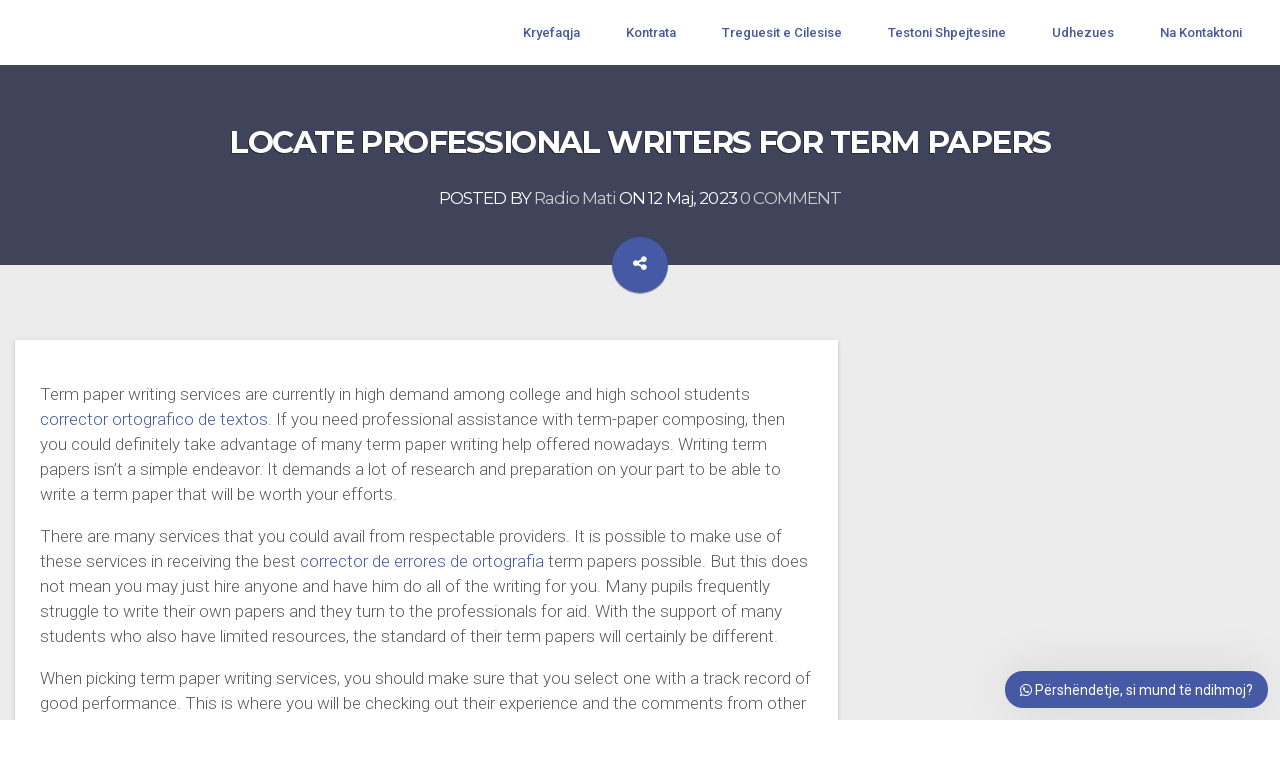

--- FILE ---
content_type: text/html; charset=UTF-8
request_url: http://radiomati.al/locate-professional-writers-for-term-papers/
body_size: 39961
content:
<!DOCTYPE html>
<!--[if IE 7]>
<html class="ie ie7" lang="sq">
<![endif]-->
<!--[if IE 8]>
<html class="ie ie8 no-js lt-ie9" lang="sq">
<![endif]-->
<!--[if !(IE 7) | !(IE 8) ]><!-->
<html lang="sq">
<!--<![endif]-->
<head>
	<meta charset="UTF-8">
	<meta name="viewport" content="width=device-width, initial-scale=1, maximum-scale=1">

	<!-- Page Title 
	================================================== -->
	<link rel="profile" href="http://gmpg.org/xfn/11">
	<link rel="pingback" href="http://radiomati.al/xmlrpc.php">
	
        <link rel="apple-touch-icon" href="http://radiomati.alboz.al/wp-content/uploads/2020/05/RadiomatiNetFavicon.png">
        <link rel="apple-touch-icon" sizes="72x72" href="http://radiomati.alboz.al/wp-content/uploads/2020/05/RadiomatiNetFavicon.png">
        <link rel="apple-touch-icon" sizes="114x114" href="http://radiomati.alboz.al/wp-content/uploads/2020/05/RadiomatiNetFavicon.png">
        <link rel="apple-touch-icon" sizes="114x114" href="http://radiomati.alboz.al/wp-content/uploads/2020/05/RadiomatiNetFavicon.png">
    
<title>Locate Professional Writers for Term Papers &#8211; Radio Mati Net</title>
<meta name='robots' content='max-image-preview:large' />
<link rel='dns-prefetch' href='//maps.googleapis.com' />
<link rel='dns-prefetch' href='//fonts.googleapis.com' />
<link rel="alternate" type="application/rss+xml" title="Radio Mati Net &raquo; Prurje" href="http://radiomati.al/feed/" />
<link rel="alternate" type="application/rss+xml" title="Radio Mati Net &raquo; Prurje për Komentet" href="http://radiomati.al/comments/feed/" />
<link rel="alternate" type="application/rss+xml" title="Radio Mati Net &raquo; Prurje për Komentet te Locate Professional Writers for Term Papers" href="http://radiomati.al/locate-professional-writers-for-term-papers/feed/" />
<script type="text/javascript">
window._wpemojiSettings = {"baseUrl":"https:\/\/s.w.org\/images\/core\/emoji\/14.0.0\/72x72\/","ext":".png","svgUrl":"https:\/\/s.w.org\/images\/core\/emoji\/14.0.0\/svg\/","svgExt":".svg","source":{"concatemoji":"http:\/\/radiomati.al\/wp-includes\/js\/wp-emoji-release.min.js?ver=6.1.9"}};
/*! This file is auto-generated */
!function(e,a,t){var n,r,o,i=a.createElement("canvas"),p=i.getContext&&i.getContext("2d");function s(e,t){var a=String.fromCharCode,e=(p.clearRect(0,0,i.width,i.height),p.fillText(a.apply(this,e),0,0),i.toDataURL());return p.clearRect(0,0,i.width,i.height),p.fillText(a.apply(this,t),0,0),e===i.toDataURL()}function c(e){var t=a.createElement("script");t.src=e,t.defer=t.type="text/javascript",a.getElementsByTagName("head")[0].appendChild(t)}for(o=Array("flag","emoji"),t.supports={everything:!0,everythingExceptFlag:!0},r=0;r<o.length;r++)t.supports[o[r]]=function(e){if(p&&p.fillText)switch(p.textBaseline="top",p.font="600 32px Arial",e){case"flag":return s([127987,65039,8205,9895,65039],[127987,65039,8203,9895,65039])?!1:!s([55356,56826,55356,56819],[55356,56826,8203,55356,56819])&&!s([55356,57332,56128,56423,56128,56418,56128,56421,56128,56430,56128,56423,56128,56447],[55356,57332,8203,56128,56423,8203,56128,56418,8203,56128,56421,8203,56128,56430,8203,56128,56423,8203,56128,56447]);case"emoji":return!s([129777,127995,8205,129778,127999],[129777,127995,8203,129778,127999])}return!1}(o[r]),t.supports.everything=t.supports.everything&&t.supports[o[r]],"flag"!==o[r]&&(t.supports.everythingExceptFlag=t.supports.everythingExceptFlag&&t.supports[o[r]]);t.supports.everythingExceptFlag=t.supports.everythingExceptFlag&&!t.supports.flag,t.DOMReady=!1,t.readyCallback=function(){t.DOMReady=!0},t.supports.everything||(n=function(){t.readyCallback()},a.addEventListener?(a.addEventListener("DOMContentLoaded",n,!1),e.addEventListener("load",n,!1)):(e.attachEvent("onload",n),a.attachEvent("onreadystatechange",function(){"complete"===a.readyState&&t.readyCallback()})),(e=t.source||{}).concatemoji?c(e.concatemoji):e.wpemoji&&e.twemoji&&(c(e.twemoji),c(e.wpemoji)))}(window,document,window._wpemojiSettings);
</script>
<style type="text/css">
img.wp-smiley,
img.emoji {
	display: inline !important;
	border: none !important;
	box-shadow: none !important;
	height: 1em !important;
	width: 1em !important;
	margin: 0 0.07em !important;
	vertical-align: -0.1em !important;
	background: none !important;
	padding: 0 !important;
}
</style>
	<link rel='stylesheet' id='wp-block-library-css' href='http://radiomati.al/wp-includes/css/dist/block-library/style.min.css?ver=6.1.9' type='text/css' media='all' />
<style id='pdfemb-pdf-embedder-viewer-style-inline-css' type='text/css'>
.wp-block-pdfemb-pdf-embedder-viewer{max-width:none}

</style>
<link rel='stylesheet' id='gdm-gutenberg-block-backend-js-css' href='http://radiomati.al/wp-content/plugins/google-drive-embedder/css/gdm-blocks.css?ver=5.3.0' type='text/css' media='all' />
<link rel='stylesheet' id='classic-theme-styles-css' href='http://radiomati.al/wp-includes/css/classic-themes.min.css?ver=1' type='text/css' media='all' />
<style id='global-styles-inline-css' type='text/css'>
body{--wp--preset--color--black: #000000;--wp--preset--color--cyan-bluish-gray: #abb8c3;--wp--preset--color--white: #ffffff;--wp--preset--color--pale-pink: #f78da7;--wp--preset--color--vivid-red: #cf2e2e;--wp--preset--color--luminous-vivid-orange: #ff6900;--wp--preset--color--luminous-vivid-amber: #fcb900;--wp--preset--color--light-green-cyan: #7bdcb5;--wp--preset--color--vivid-green-cyan: #00d084;--wp--preset--color--pale-cyan-blue: #8ed1fc;--wp--preset--color--vivid-cyan-blue: #0693e3;--wp--preset--color--vivid-purple: #9b51e0;--wp--preset--gradient--vivid-cyan-blue-to-vivid-purple: linear-gradient(135deg,rgba(6,147,227,1) 0%,rgb(155,81,224) 100%);--wp--preset--gradient--light-green-cyan-to-vivid-green-cyan: linear-gradient(135deg,rgb(122,220,180) 0%,rgb(0,208,130) 100%);--wp--preset--gradient--luminous-vivid-amber-to-luminous-vivid-orange: linear-gradient(135deg,rgba(252,185,0,1) 0%,rgba(255,105,0,1) 100%);--wp--preset--gradient--luminous-vivid-orange-to-vivid-red: linear-gradient(135deg,rgba(255,105,0,1) 0%,rgb(207,46,46) 100%);--wp--preset--gradient--very-light-gray-to-cyan-bluish-gray: linear-gradient(135deg,rgb(238,238,238) 0%,rgb(169,184,195) 100%);--wp--preset--gradient--cool-to-warm-spectrum: linear-gradient(135deg,rgb(74,234,220) 0%,rgb(151,120,209) 20%,rgb(207,42,186) 40%,rgb(238,44,130) 60%,rgb(251,105,98) 80%,rgb(254,248,76) 100%);--wp--preset--gradient--blush-light-purple: linear-gradient(135deg,rgb(255,206,236) 0%,rgb(152,150,240) 100%);--wp--preset--gradient--blush-bordeaux: linear-gradient(135deg,rgb(254,205,165) 0%,rgb(254,45,45) 50%,rgb(107,0,62) 100%);--wp--preset--gradient--luminous-dusk: linear-gradient(135deg,rgb(255,203,112) 0%,rgb(199,81,192) 50%,rgb(65,88,208) 100%);--wp--preset--gradient--pale-ocean: linear-gradient(135deg,rgb(255,245,203) 0%,rgb(182,227,212) 50%,rgb(51,167,181) 100%);--wp--preset--gradient--electric-grass: linear-gradient(135deg,rgb(202,248,128) 0%,rgb(113,206,126) 100%);--wp--preset--gradient--midnight: linear-gradient(135deg,rgb(2,3,129) 0%,rgb(40,116,252) 100%);--wp--preset--duotone--dark-grayscale: url('#wp-duotone-dark-grayscale');--wp--preset--duotone--grayscale: url('#wp-duotone-grayscale');--wp--preset--duotone--purple-yellow: url('#wp-duotone-purple-yellow');--wp--preset--duotone--blue-red: url('#wp-duotone-blue-red');--wp--preset--duotone--midnight: url('#wp-duotone-midnight');--wp--preset--duotone--magenta-yellow: url('#wp-duotone-magenta-yellow');--wp--preset--duotone--purple-green: url('#wp-duotone-purple-green');--wp--preset--duotone--blue-orange: url('#wp-duotone-blue-orange');--wp--preset--font-size--small: 13px;--wp--preset--font-size--medium: 20px;--wp--preset--font-size--large: 36px;--wp--preset--font-size--x-large: 42px;--wp--preset--spacing--20: 0.44rem;--wp--preset--spacing--30: 0.67rem;--wp--preset--spacing--40: 1rem;--wp--preset--spacing--50: 1.5rem;--wp--preset--spacing--60: 2.25rem;--wp--preset--spacing--70: 3.38rem;--wp--preset--spacing--80: 5.06rem;}:where(.is-layout-flex){gap: 0.5em;}body .is-layout-flow > .alignleft{float: left;margin-inline-start: 0;margin-inline-end: 2em;}body .is-layout-flow > .alignright{float: right;margin-inline-start: 2em;margin-inline-end: 0;}body .is-layout-flow > .aligncenter{margin-left: auto !important;margin-right: auto !important;}body .is-layout-constrained > .alignleft{float: left;margin-inline-start: 0;margin-inline-end: 2em;}body .is-layout-constrained > .alignright{float: right;margin-inline-start: 2em;margin-inline-end: 0;}body .is-layout-constrained > .aligncenter{margin-left: auto !important;margin-right: auto !important;}body .is-layout-constrained > :where(:not(.alignleft):not(.alignright):not(.alignfull)){max-width: var(--wp--style--global--content-size);margin-left: auto !important;margin-right: auto !important;}body .is-layout-constrained > .alignwide{max-width: var(--wp--style--global--wide-size);}body .is-layout-flex{display: flex;}body .is-layout-flex{flex-wrap: wrap;align-items: center;}body .is-layout-flex > *{margin: 0;}:where(.wp-block-columns.is-layout-flex){gap: 2em;}.has-black-color{color: var(--wp--preset--color--black) !important;}.has-cyan-bluish-gray-color{color: var(--wp--preset--color--cyan-bluish-gray) !important;}.has-white-color{color: var(--wp--preset--color--white) !important;}.has-pale-pink-color{color: var(--wp--preset--color--pale-pink) !important;}.has-vivid-red-color{color: var(--wp--preset--color--vivid-red) !important;}.has-luminous-vivid-orange-color{color: var(--wp--preset--color--luminous-vivid-orange) !important;}.has-luminous-vivid-amber-color{color: var(--wp--preset--color--luminous-vivid-amber) !important;}.has-light-green-cyan-color{color: var(--wp--preset--color--light-green-cyan) !important;}.has-vivid-green-cyan-color{color: var(--wp--preset--color--vivid-green-cyan) !important;}.has-pale-cyan-blue-color{color: var(--wp--preset--color--pale-cyan-blue) !important;}.has-vivid-cyan-blue-color{color: var(--wp--preset--color--vivid-cyan-blue) !important;}.has-vivid-purple-color{color: var(--wp--preset--color--vivid-purple) !important;}.has-black-background-color{background-color: var(--wp--preset--color--black) !important;}.has-cyan-bluish-gray-background-color{background-color: var(--wp--preset--color--cyan-bluish-gray) !important;}.has-white-background-color{background-color: var(--wp--preset--color--white) !important;}.has-pale-pink-background-color{background-color: var(--wp--preset--color--pale-pink) !important;}.has-vivid-red-background-color{background-color: var(--wp--preset--color--vivid-red) !important;}.has-luminous-vivid-orange-background-color{background-color: var(--wp--preset--color--luminous-vivid-orange) !important;}.has-luminous-vivid-amber-background-color{background-color: var(--wp--preset--color--luminous-vivid-amber) !important;}.has-light-green-cyan-background-color{background-color: var(--wp--preset--color--light-green-cyan) !important;}.has-vivid-green-cyan-background-color{background-color: var(--wp--preset--color--vivid-green-cyan) !important;}.has-pale-cyan-blue-background-color{background-color: var(--wp--preset--color--pale-cyan-blue) !important;}.has-vivid-cyan-blue-background-color{background-color: var(--wp--preset--color--vivid-cyan-blue) !important;}.has-vivid-purple-background-color{background-color: var(--wp--preset--color--vivid-purple) !important;}.has-black-border-color{border-color: var(--wp--preset--color--black) !important;}.has-cyan-bluish-gray-border-color{border-color: var(--wp--preset--color--cyan-bluish-gray) !important;}.has-white-border-color{border-color: var(--wp--preset--color--white) !important;}.has-pale-pink-border-color{border-color: var(--wp--preset--color--pale-pink) !important;}.has-vivid-red-border-color{border-color: var(--wp--preset--color--vivid-red) !important;}.has-luminous-vivid-orange-border-color{border-color: var(--wp--preset--color--luminous-vivid-orange) !important;}.has-luminous-vivid-amber-border-color{border-color: var(--wp--preset--color--luminous-vivid-amber) !important;}.has-light-green-cyan-border-color{border-color: var(--wp--preset--color--light-green-cyan) !important;}.has-vivid-green-cyan-border-color{border-color: var(--wp--preset--color--vivid-green-cyan) !important;}.has-pale-cyan-blue-border-color{border-color: var(--wp--preset--color--pale-cyan-blue) !important;}.has-vivid-cyan-blue-border-color{border-color: var(--wp--preset--color--vivid-cyan-blue) !important;}.has-vivid-purple-border-color{border-color: var(--wp--preset--color--vivid-purple) !important;}.has-vivid-cyan-blue-to-vivid-purple-gradient-background{background: var(--wp--preset--gradient--vivid-cyan-blue-to-vivid-purple) !important;}.has-light-green-cyan-to-vivid-green-cyan-gradient-background{background: var(--wp--preset--gradient--light-green-cyan-to-vivid-green-cyan) !important;}.has-luminous-vivid-amber-to-luminous-vivid-orange-gradient-background{background: var(--wp--preset--gradient--luminous-vivid-amber-to-luminous-vivid-orange) !important;}.has-luminous-vivid-orange-to-vivid-red-gradient-background{background: var(--wp--preset--gradient--luminous-vivid-orange-to-vivid-red) !important;}.has-very-light-gray-to-cyan-bluish-gray-gradient-background{background: var(--wp--preset--gradient--very-light-gray-to-cyan-bluish-gray) !important;}.has-cool-to-warm-spectrum-gradient-background{background: var(--wp--preset--gradient--cool-to-warm-spectrum) !important;}.has-blush-light-purple-gradient-background{background: var(--wp--preset--gradient--blush-light-purple) !important;}.has-blush-bordeaux-gradient-background{background: var(--wp--preset--gradient--blush-bordeaux) !important;}.has-luminous-dusk-gradient-background{background: var(--wp--preset--gradient--luminous-dusk) !important;}.has-pale-ocean-gradient-background{background: var(--wp--preset--gradient--pale-ocean) !important;}.has-electric-grass-gradient-background{background: var(--wp--preset--gradient--electric-grass) !important;}.has-midnight-gradient-background{background: var(--wp--preset--gradient--midnight) !important;}.has-small-font-size{font-size: var(--wp--preset--font-size--small) !important;}.has-medium-font-size{font-size: var(--wp--preset--font-size--medium) !important;}.has-large-font-size{font-size: var(--wp--preset--font-size--large) !important;}.has-x-large-font-size{font-size: var(--wp--preset--font-size--x-large) !important;}
.wp-block-navigation a:where(:not(.wp-element-button)){color: inherit;}
:where(.wp-block-columns.is-layout-flex){gap: 2em;}
.wp-block-pullquote{font-size: 1.5em;line-height: 1.6;}
</style>
<link rel='stylesheet' id='contact-form-7-css' href='http://radiomati.al/wp-content/plugins/contact-form-7/includes/css/styles.css?ver=5.7.7' type='text/css' media='all' />
<link rel='stylesheet' id='dataserv-fonts-css' href='https://fonts.googleapis.com/css?family=Roboto%3A400%2C100%2C300%2C500%2C700%2C900%7CMontserrat%3A400%2C700&#038;subset=latin%2Clatin-ext&#038;ver=1.0.0' type='text/css' media='all' />
<link rel='stylesheet' id='bootstrap-css' href='http://radiomati.al/wp-content/themes/radiomati/css/bootstrap.min.css?ver=6.1.9' type='text/css' media='all' />
<link rel='stylesheet' id='bootstrap-theme-css' href='http://radiomati.al/wp-content/themes/radiomati/css/bootstrap-theme.min.css?ver=6.1.9' type='text/css' media='all' />
<link rel='stylesheet' id='block_grid_bootstrap-css' href='http://radiomati.al/wp-content/themes/radiomati/css/block_grid_bootstrap.css?ver=6.1.9' type='text/css' media='all' />
<link rel='stylesheet' id='animate-css' href='http://radiomati.al/wp-content/themes/radiomati/css/animate-custom.css?ver=6.1.9' type='text/css' media='all' />
<link rel='stylesheet' id='carousel-css' href='http://radiomati.al/wp-content/themes/radiomati/css/owl.carousel.css?ver=6.1.9' type='text/css' media='all' />
<link rel='stylesheet' id='owl.theme-css' href='http://radiomati.al/wp-content/themes/radiomati/css/owl.theme.css?ver=6.1.9' type='text/css' media='all' />
<link rel='stylesheet' id='odometer-css' href='http://radiomati.al/wp-content/themes/radiomati/css/odometer-theme-default.css?ver=6.1.9' type='text/css' media='all' />
<link rel='stylesheet' id='font-awesome-css' href='http://radiomati.al/wp-content/themes/radiomati/css/font-awesome.min.css?ver=6.1.9' type='text/css' media='all' />
<link rel='stylesheet' id='tablesaw-css' href='http://radiomati.al/wp-content/themes/radiomati/css/tablesaw.css?ver=6.1.9' type='text/css' media='all' />
<link rel='stylesheet' id='slicknav-css' href='http://radiomati.al/wp-content/themes/radiomati/css/slicknav.min.css?ver=6.1.9' type='text/css' media='all' />
<link rel='stylesheet' id='justifiedGallery-css' href='http://radiomati.al/wp-content/themes/radiomati/css/justifiedGallery.min.css?ver=6.1.9' type='text/css' media='all' />
<link rel='stylesheet' id='popup-css' href='http://radiomati.al/wp-content/themes/radiomati/css/magnific-popup.css?ver=6.1.9' type='text/css' media='all' />
<link rel='stylesheet' id='dataserv-style-css' href='http://radiomati.al/wp-content/themes/radiomati/style.css?ver=21-05-2016' type='text/css' media='all' />
<link rel='stylesheet' id='dataserv-color-scheme-css' href='http://radiomati.al/wp-content/uploads/custom-css/color-scheme.css?ver=6.1.9' type='text/css' media='all' />
<link rel='stylesheet' id='wws-icons-css' href='http://radiomati.al/wp-content/plugins/wordpress-whatsapp-support//assets/css/wws-icons.css?ver=1.9.1' type='text/css' media='all' />
<link rel='stylesheet' id='wws-public-style-css' href='http://radiomati.al/wp-content/plugins/wordpress-whatsapp-support/assets/css/wws-public-style.css?ver=1.9.1' type='text/css' media='all' />
<style id='wws-public-style-inline-css' type='text/css'>
.wws--bg-color {
            background-color: #4659a4;
        }.wws--text-color {
                color: #ffffff;
        }.wws-popup__open-btn {
                padding: 8px 15px;
                font-size: 14px;
                border-radius: 20px;
                display: inline-block;
                margin-top: 14px;
                cursor: pointer;
            }.wws-popup-container--position { 
                    right: 12px; 
                    bottom: 12px; 
                }
                .wws-popup__open-btn { float: right; }
                .wws-gradient--position {
                  bottom: 0;
                  right: 0;
                  background: radial-gradient(ellipse at bottom right, rgba(29, 39, 54, 0.2) 0, rgba(29, 39, 54, 0) 72%);
                }
</style>
<link rel='stylesheet' id='wws-public-template-css' href='http://radiomati.al/wp-content/plugins/wordpress-whatsapp-support/assets/css/wws-public-template-3.css?ver=1.9.1' type='text/css' media='all' />
<script type='text/javascript' src='http://radiomati.al/wp-includes/js/jquery/jquery.min.js?ver=3.6.1' id='jquery-core-js'></script>
<script type='text/javascript' src='http://radiomati.al/wp-includes/js/jquery/jquery-migrate.min.js?ver=3.3.2' id='jquery-migrate-js'></script>
<link rel="https://api.w.org/" href="http://radiomati.al/wp-json/" /><link rel="alternate" type="application/json" href="http://radiomati.al/wp-json/wp/v2/posts/1800" /><link rel="EditURI" type="application/rsd+xml" title="RSD" href="http://radiomati.al/xmlrpc.php?rsd" />
<link rel="wlwmanifest" type="application/wlwmanifest+xml" href="http://radiomati.al/wp-includes/wlwmanifest.xml" />
<meta name="generator" content="WordPress 6.1.9" />
<link rel="canonical" href="http://radiomati.al/locate-professional-writers-for-term-papers/" />
<link rel='shortlink' href='http://radiomati.al/?p=1800' />
<link rel="alternate" type="application/json+oembed" href="http://radiomati.al/wp-json/oembed/1.0/embed?url=http%3A%2F%2Fradiomati.al%2Flocate-professional-writers-for-term-papers%2F" />
<link rel="alternate" type="text/xml+oembed" href="http://radiomati.al/wp-json/oembed/1.0/embed?url=http%3A%2F%2Fradiomati.al%2Flocate-professional-writers-for-term-papers%2F&#038;format=xml" />
<style type="text/css">.header, .topmenu{background:#ffffff;} .sf-menu li.current-menu-item a, .sf-menu li.current-menu-parent a, div .sf-menu li:hover a, .sf-menu li.sfHover a{ background: rgba(225,225,225, 0.3); } </style><meta name="generator" content="Powered by WPBakery Page Builder - drag and drop page builder for WordPress."/>
		<style type="text/css" id="wp-custom-css">
			.footer {
    width: 100%;
    background: #333333;
    padding: 1px 0;
}
.vc_custom_1458881990364 {
    padding-top: 90px !important;
    padding-bottom: 35px !important;
    background-color: #e1dfe0 !important;
}

.sf-menu li a {
    color: #4659a4;
    font-weight: 500;
    padding: 23px;
    font-size: 13px;
    letter-spacing: 0px;
    text-transform: initial;
    -webkit-transition: all 450ms cubic-bezier(0.23, 1, 0.32, 1) 0ms;
}
.sf-menu li.current-menu-item a, .sf-menu li.current-menu-parent a, div .sf-menu li:hover a, .sf-menu li.sfHover a {
    background: rgb(225, 225, 225);
}


.sf-menu li:hover a, .sf-menu li.sfHover a, .sf-menu li.current-menu-item a, .sf-menu li.current-menu-parent a {
    color: #4659a4;
      background: rgb(225, 225, 225);
}		</style>
		<noscript><style> .wpb_animate_when_almost_visible { opacity: 1; }</style></noscript>
</head>

<body class="post-template-default single single-post postid-1800 single-format-standard wpb-js-composer js-comp-ver-6.2.0 vc_responsive">
<div class="wrapper">
<div class="header">
    <div class="row">
    <div class="col-sm-3">
        <div class="logo">
            <a href="http://radiomati.al/">
                                <img src="http://radiomati.alboz.al/wp-content/uploads/2020/05/logo.png" alt="">
                            </a>
        </div>
    </div>
    <div class="col-sm-9">
        <!--  NAVIGATION MENU AREA -->
        <nav id="desktop-menu">
            <ul data-breakpoint="800" id="navigation" class="sf-menu"><li id="menu-item-1222" class="menu-item menu-item-type-custom menu-item-object-custom menu-item-home menu-item-1222"><a  title="Kryefaqja" href="http://radiomati.al">Kryefaqja</a></li>
<li id="menu-item-1220" class="menu-item menu-item-type-post_type menu-item-object-page menu-item-1220"><a  title="Kontrata" href="http://radiomati.al/kontrata/">Kontrata</a></li>
<li id="menu-item-1221" class="menu-item menu-item-type-post_type menu-item-object-page menu-item-1221"><a  title="Treguesit e Cilesise" href="http://radiomati.al/treguesit-e-cilesise/">Treguesit e Cilesise</a></li>
<li id="menu-item-1188" class="menu-item menu-item-type-post_type menu-item-object-page menu-item-1188"><a  title="Testoni Shpejtesine" href="http://radiomati.al/testoni-shpejtesine/">Testoni Shpejtesine</a></li>
<li id="menu-item-1669" class="menu-item menu-item-type-post_type menu-item-object-page menu-item-1669"><a  title="Udhezues" href="http://radiomati.al/udhezues/">Udhezues</a></li>
<li id="menu-item-1194" class="menu-item menu-item-type-post_type menu-item-object-page menu-item-1194"><a  title="Na Kontaktoni" href="http://radiomati.al/na-kontaktoni/">Na Kontaktoni</a></li>
</ul>        </nav>
       <!--  END OF NAVIGATION MENU AREA -->
    </div>
    </div>
</div><!-- SUBHEADER -->
<div id="subheader" class="blog">
  <div class="subheader-text">
    <h1>Locate Professional Writers for Term Papers</h1>
    <h2>POSTED BY  <a href="http://radiomati.al/author/radiomatinet/" title="Postime nga Radio Mati" rel="author">Radio Mati</a> ON  12 Maj, 2023 <a href="">0 COMMENT</a></h2>
  </div>
  <a href="#" rel="shared-popover" data-popover-content="#shared-btn-Popover" title="Share" data-placement="bottom" class="mtr-btn button-circle button-fab ripple"><i class="fa fa-share-alt"></i></a>
</div>
<!-- END OF SUBHEADER -->

<!-- Share buttons hidden popover -->
<div id="shared-btn-Popover" class="hide">
  <ul class="blog-share-buttons">
      <li class="icon-footer tipped tw-share" data-title="twitter"  data-tipper-options='{"direction":"top","follow":"true"}'>
          <a class="social-icon" target="_blank" href="https://twitter.com/home?status=http://radiomati.al/locate-professional-writers-for-term-papers/"><i class="icons fa fa-twitter"></i></a>
      </li>
      <li class="icon-footer tipped fb-share" data-title="facebook"  data-tipper-options='{"direction":"top","follow":"true"}'>
          <a class="social-icon" target="_blank" href="https://www.facebook.com/sharer/sharer.php?u=http://radiomati.al/locate-professional-writers-for-term-papers/"><i class="icons fa fa-facebook"></i></a>
      </li>
      <li class="icon-footer tipped in-share" data-title="linkedin"  data-tipper-options='{"direction":"top","follow":"true"}'>
          <a class="social-icon" target="_blank" href="https://www.linkedin.com/shareArticle?mini=true&url=http://radiomati.al/locate-professional-writers-for-term-papers/&title=&summary=&source="><i class="icons fa fa-linkedin"></i></a>
      </li>
  </ul>
</div>
<!-- CONTENT BLOG -->
<!-- content begin -->

<div class="blog single">
        <div class="row">
            <div class="col-md-8">
              <article>
                                                                                  <div class="post-content">
                </p>
<p>Term paper writing services are currently in high demand among college and high school students <a href="https://correctorortografico.click/">corrector ortografico de textos</a>. If you need professional assistance with term-paper composing, then you could definitely take advantage of many term paper writing help offered nowadays. Writing<span id="more-1800"></span> term papers isn&#8217;t a simple endeavor. It demands a lot of research and preparation on your part to be able to write a term paper that will be worth your efforts.</p>
</p>
<p>There are many services that you could avail from respectable providers. It is possible to make use of these services in receiving the best <a href="https://correctordeortografia.top/">corrector de errores de ortografia</a> term papers possible. But this does not mean you may just hire anyone and have him do all of the writing for you. Many pupils frequently struggle to write their own papers and they turn to the professionals for aid. With the support of many students who also have limited resources, the standard of their term papers will certainly be different.</p>
</p>
<p>When picking term paper writing services, you should make sure that you select one with a track record of good performance. This is where you will be checking out their experience and the comments from other customers. There are also some writing service suppliers who only have a couple writers working for them. You have to ensure you are receiving the service that you really need.</p>
</p>
<p>A professional writer is one who has the ability to generate high quality term papers. They need to have a extensive range of abilities and they ought to also be well acquainted with many different academic terms as well as writing conventions. They should know how to use the various software that is available to writers to write term papers at a most effective and efficient method.</p>
</p>
<p>There are lots of writers that will provide term paper writing services. If you are looking for a custom writing service, then you should locate a supplier who can meet your requirements. There are custom writing suppliers who can provide content on particular topics to fit your requirements. A number of the providers are also capable of writing short stories and other non-term jobs as well.</p>
</p>
<p>Writing term papers isn&#8217;t straightforward and it does take a good deal of skill. It&#8217;s thus important to be certain that the authors you employ have the abilities to provide what you need. Professional writers can help to take the strain from term papers and will be able to help you unwind. If you would like to have something written fast and effectively, then you need to start looking for writers who offer custom written term papers.</p>
                
                                </div>
              </article>
              

                            
                   

<div class="commentsform">
    <div id="addcomments">
        <div id="respond" class="comment-respond">
                    	<div id="respond" class="comment-respond">
		<h3 id="reply-title" class="comment-reply-title"><h2>Leave a Reply</h2> <small><a rel="nofollow" id="cancel-comment-reply-link" href="/locate-professional-writers-for-term-papers/#respond" style="display:none;">Anuloje përgjigjen</a></small></h3><form action="http://radiomati.al/wp-comments-post.php" method="post" id="commentform" class="comment-form material" novalidate><p class="comment-notes"><span id="email-notes">Your email address will not be published.</span> Required fields are marked <span class="required">*</span></p><p class="comment-form-comment"><textarea id="comment" name="comment" cols="45" rows="8" placeholder="Comment*"></textarea></p><p class="comment-form-author"><input id="author" name="author" type="text" placeholder="Name*" value="" size="30"/></p>
<p class="comment-form-email"><input id="email" name="email" type="email" placeholder="Email*" value="" size="30"/></p>
<p class="comment-form-url"><input id="url" name="url" type="url" placeholder="Website" value="" size="30"/></p>
<p class="comment-form-cookies-consent"><input id="wp-comment-cookies-consent" name="wp-comment-cookies-consent" type="checkbox" value="yes" /> <label for="wp-comment-cookies-consent">Ruaje në këtë shfletues emrin, email-in dhe sajtin tim, për herën tjetër që komentoj.</label></p>
<p class="form-submit"><input name="submit" type="submit" id="submit" class="submit mtr-btn button-fab ripple" value="Post Comment" /> <input type='hidden' name='comment_post_ID' value='1800' id='comment_post_ID' />
<input type='hidden' name='comment_parent' id='comment_parent' value='0' />
</p><p style="display: none;"><input type="hidden" id="akismet_comment_nonce" name="akismet_comment_nonce" value="68182e202d" /></p><p style="display: none !important;" class="akismet-fields-container" data-prefix="ak_"><label>&#916;<textarea name="ak_hp_textarea" cols="45" rows="8" maxlength="100"></textarea></label><input type="hidden" id="ak_js_1" name="ak_js" value="50"/><script>document.getElementById( "ak_js_1" ).setAttribute( "value", ( new Date() ).getTime() );</script></p></form>	</div><!-- #respond -->
	        </div>
    </div>
</div><!-- //LEAVE A COMMENT -->
                
            </div>  
            <div class="col-md-4">
                            </div>
        </div>
 </div>

  <!-- END CONTENT BLOG -->
<!-- FOOTER -->
<div class="footer">
    <div class="row">

        







    </div>
</div>
<!-- END FOOTER -->
<div class="social">
  <div class="row">
    <div class="col-sm-12">
     <ul class="social-links">
        <li class="icon-footer tipped facebook"><a href="https://www.facebook.com/gencmurataj/" class="social-icon bb-facebook" target="_blank"><i class="fa fa-facebook"></i></a></li>        
    </ul>
    <p class="text-center">Të drejtat e autorit 2022 © Radio Mati Net. Të gjitha të drejtat e rezervuara. Dezanjuar &amp; Zhvilluar

nga A.Marku - Loralf.AL</p>
  </div>
</div>
</div>
<a href="#top" id="back-to-top" class="ripple"> <i class="fa fa-angle-up"></i> </a>
<div id="wws-layout-3" class="wws-popup-container wws-popup-container--position">

    <!-- Popup -->
    <div class="wws-popup" data-wws-popup-status="0">

        <!-- Popup header -->
        <div class="wws-popup__header">

            <!-- Popup close button -->
            <div class="wws-popup__close-btn wws--bg-color wws--text-color">
                <i class="wws-icon-close wws-popup__close-icon" aria-hidden="true"></i>
            </div>
            <div class="wws-clearfix"></div>
            <!-- .Popup close button -->

        </div>
        <!-- .Popup header -->

        <!-- Popup body -->
        <div class="wws-popup__body">

            <!-- Popup support -->
            <div class="wws-popup__support-wrapper wws-shadow">
                <div class="wws-popup__support wws--bg-color wws--text-color">
                    <div class="wws-popup__support-about">
                        <div class="wws-popup__support-img-wrapper">
                                                            <img class="wws-popup__support-img" src="http://radiomati.al/wp-content/plugins/wordpress-whatsapp-support/assets/img/user.svg" alt="WeCreativez WhatsApp Support" width="50" height="50">
                                                    </div>
                    Ekipi ynë për mbështetjen e klientëve është këtu për t&#039;iu përgjigjur pyetjeve tuaja. Na pyetni gjithcka!                    </div>
                </div>
            </div>
            <!-- Popup support -->

            <!-- Popup input -->
            <div class="wws-popup__input-wrapper wws-shadow">

                
                <input type="text" class="wws-popup__input" placeholder="Përgjigju në Radio Mati Net ..." autocomplete="off">
                <svg class="wws-popup__send-btn" version="1.1" id="Layer_1" xmlns="http://www.w3.org/2000/svg" xmlns:xlink="http://www.w3.org/1999/xlink" x="0px" y="0px" viewBox="0 0 40 40" style="enable-background:new 0 0 40 40;" xml:space="preserve">
                    <style type="text/css">
                        .wws-lau00001{fill:#4659a480;}
                        .wws-lau00002{fill:#4659a4;}
                    </style>
                    <path id="path0_fill" class="wws-lau00001" d="M38.9,19.8H7.5L2,39L38.9,19.8z"></path>
                    <path id="path0_fill_1_" class="wws-lau00002" d="M38.9,19.8H7.5L2,0.7L38.9,19.8z"></path>
                </svg>
            </div>
            <div class="wws-clearfix"></div>
            <!-- .Popup input --> 

        </div>
        <!-- .Popup body -->

    </div>
    <!-- .Popup -->


    <!-- .Popup footer -->
    <div class="wws-popup__footer">

        <!-- Popup open button -->
        <div class="wws-popup__open-btn wws--bg-color wws--text-color wws-shadow">
            <i class="wws-icon-whatsapp wws-popup__open-icon" aria-hidden="true"></i> <span>Përshëndetje, si mund të ndihmoj?</span>
        </div>
        <div class="wws-clearfix"></div>
        <!-- .Popup open button -->

    </div>
    <!-- Popup footer -->


</div><script type='text/javascript' src='http://radiomati.al/wp-content/plugins/contact-form-7/includes/swv/js/index.js?ver=5.7.7' id='swv-js'></script>
<script type='text/javascript' id='contact-form-7-js-extra'>
/* <![CDATA[ */
var wpcf7 = {"api":{"root":"http:\/\/radiomati.al\/wp-json\/","namespace":"contact-form-7\/v1"}};
/* ]]> */
</script>
<script type='text/javascript' src='http://radiomati.al/wp-content/plugins/contact-form-7/includes/js/index.js?ver=5.7.7' id='contact-form-7-js'></script>
<script type='text/javascript' src='http://radiomati.al/wp-includes/js/comment-reply.min.js?ver=6.1.9' id='comment-reply-js'></script>
<script type='text/javascript' src='http://radiomati.al/wp-content/themes/radiomati/js/jquery.min.js?ver=6.1.9' id='dataserv-jquery-js'></script>
<script type='text/javascript' src='http://radiomati.al/wp-content/themes/radiomati/js/bootstrap.min.js?ver=6.1.9' id='bootstrap-js'></script>
<script type='text/javascript' src='http://radiomati.al/wp-content/plugins/js_composer/assets/lib/bower/flexslider/jquery.flexslider-min.js?ver=6.2.0' id='flexslider-js'></script>
<script type='text/javascript' src='http://radiomati.al/wp-content/themes/radiomati/js/morphext.min.js?ver=6.1.9' id='morphext-js'></script>
<script type='text/javascript' src='http://radiomati.al/wp-includes/js/hoverIntent.min.js?ver=1.10.2' id='hoverIntent-js'></script>
<script type='text/javascript' src='http://radiomati.al/wp-content/themes/radiomati/js/superfish.min.js?ver=6.1.9' id='superfish-js'></script>
<script type='text/javascript' src='http://radiomati.al/wp-content/themes/radiomati/js/owl.carousel.js?ver=6.1.9' id='carousel-js'></script>
<script type='text/javascript' src='http://radiomati.al/wp-content/themes/radiomati/js/jquery-ui.min.js?ver=6.1.9' id='jquery-ui-js'></script>
<script type='text/javascript' src='http://radiomati.al/wp-content/themes/radiomati/js/ripple-effect.js?ver=6.1.9' id='ripple-effect-js'></script>
<script type='text/javascript' src='http://radiomati.al/wp-content/themes/radiomati/js/tablesaw.js?ver=6.1.9' id='tablesaw-js'></script>
<script type='text/javascript' src='http://radiomati.al/wp-content/themes/radiomati/js/jquery.counterup.min.js?ver=6.1.9' id='counterup-js'></script>
<script type='text/javascript' src='http://radiomati.al/wp-content/themes/radiomati/js/wow.min.js?ver=6.1.9' id='wow-js'></script>
<script type='text/javascript' src='http://radiomati.al/wp-content/themes/radiomati/js/jquery.form.min.js?ver=6.1.9' id='form-js'></script>
<script type='text/javascript' src='http://radiomati.al/wp-content/themes/radiomati/js/jquery.slicknav.min.js?ver=6.1.9' id='slicknav-js'></script>
<script type='text/javascript' src='http://radiomati.al/wp-content/themes/radiomati/js/waypoints.min.js?ver=6.1.9' id='waypoints-js'></script>
<script type='text/javascript' src='http://radiomati.al/wp-content/themes/radiomati/js/jquery.justifiedGallery.min.js?ver=6.1.9' id='justifiedGallery-js'></script>
<script type='text/javascript' src='http://radiomati.al/wp-content/themes/radiomati/js/jquery.magnific-popup.min.js?ver=6.1.9' id='popup-js'></script>
<script type='text/javascript' src='http://maps.googleapis.com/maps/api/js?key=AIzaSyAvpnlHRidMIU374bKM5-sx8ruc01OvDjI&#038;ver=6.1.9' id='maps-js-js'></script>
<script type='text/javascript' src='http://radiomati.al/wp-content/themes/radiomati/js/retina.min.js?ver=6.1.9' id='retina-js'></script>
<script type='text/javascript' src='http://radiomati.al/wp-content/themes/radiomati/js/custom.js?ver=6.1.9' id='dataserv-custom-js'></script>
<script type='text/javascript' src='http://radiomati.al/wp-content/plugins/wordpress-whatsapp-support/assets/libraries/maskedinput/jquery.maskedinput-1.3.min.js?ver=1.9.1' id='wws-input-mask-js'></script>
<script type='text/javascript' id='wws-public-script-js-extra'>
/* <![CDATA[ */
var wwsObj = {"support_number":"911234567890","auto_popup":"yes","auto_popup_time":"5","plugin_url":"http:\/\/radiomati.al\/wp-content\/plugins\/wordpress-whatsapp-support\/","is_mobile":"0","current_page_id":"1800","current_page_url":"http:\/\/radiomati.al\/locate-professional-writers-for-term-papers\/","popup_layout":"3","group_invitation_id":"XYZ12345678","admin_url":"http:\/\/radiomati.al\/wp-admin\/admin-ajax.php?ver=69153e8b6a5f7","scroll_lenght":"","pre_defined_text":"%0A\r\nPage Title: Locate Professional Writers for Term Papers%0A\r\nPage URL: http:\/\/radiomati.al\/locate-professional-writers-for-term-papers\/","is_debug":"no","fb_ga_click_tracking":"{\"fb_click_tracking_status\":\"no\",\"fb_click_tracking_event_name\":\"Chat started\",\"fb_click_tracking_event_label\":\"Support\",\"ga_click_tracking_status\":\"no\",\"ga_click_tracking_event_name\":\"Button Clicked\",\"ga_click_tracking_event_category\":\"WordPress WhatsApp Support\",\"ga_click_tracking_event_label\":\"Support\"}","is_gdpr":"no","numberMasking":"(+355) 067-xxxxxx","whatsapp_mobile_api":"https:\/\/api.whatsapp.com","whatsapp_desktop_api":"https:\/\/web.whatsapp.com"};
/* ]]> */
</script>
<script type='text/javascript' src='http://radiomati.al/wp-content/plugins/wordpress-whatsapp-support/assets/js/wws-public-script.js?ver=1.9.1' id='wws-public-script-js'></script>
<script defer type='text/javascript' src='http://radiomati.al/wp-content/plugins/akismet/_inc/akismet-frontend.js?ver=1762995126' id='akismet-frontend-js'></script>
</div>    
</body>
</html>	





  

--- FILE ---
content_type: text/css
request_url: http://radiomati.al/wp-content/themes/radiomati/css/block_grid_bootstrap.css?ver=6.1.9
body_size: 10161
content:
[class*="block-grid-"] { display: block; margin: -15px; padding: 0; }
[class*="block-grid-"]:before, [class*="block-grid-"]:after { content: " "; display: table; }
[class*="block-grid-"]:after { clear: both; }
.block-grid-item { display: inline; float: left; height: auto; list-style: none; margin: 0; padding: 15px; }
.block-grid-xs-1 > .block-grid-item { width: 100%; }
.block-grid-xs-1 > .block-grid-item:nth-of-type(n) { clear: none; }
.block-grid-xs-1 > .block-grid-item:nth-of-type(1n+1) { clear: both; }
.block-grid-xs-2 > .block-grid-item { width: 50%; }
.block-grid-xs-2 > .block-grid-item:nth-of-type(n) { clear: none; }
.block-grid-xs-2 > .block-grid-item:nth-of-type(2n+1) { clear: both; }
.block-grid-xs-3 > .block-grid-item { width: 33.333333333333336%; }
.block-grid-xs-3 > .block-grid-item:nth-of-type(n) { clear: none; }
.block-grid-xs-3 > .block-grid-item:nth-of-type(3n+1) { clear: both; }
.block-grid-xs-4 > .block-grid-item { width: 25%; }
.block-grid-xs-4 > .block-grid-item:nth-of-type(n) { clear: none; }
.block-grid-xs-4 > .block-grid-item:nth-of-type(4n+1) { clear: both; }
.block-grid-xs-5 > .block-grid-item { width: 20%; }
.block-grid-xs-5 > .block-grid-item:nth-of-type(n) { clear: none; }
.block-grid-xs-5 > .block-grid-item:nth-of-type(5n+1) { clear: both; }
.block-grid-xs-6 > .block-grid-item { width: 16.666666666666668%; }
.block-grid-xs-6 > .block-grid-item:nth-of-type(n) { clear: none; }
.block-grid-xs-6 > .block-grid-item:nth-of-type(6n+1) { clear: both; }
.block-grid-xs-7 > .block-grid-item { width: 14.285714285714286%; }
.block-grid-xs-7 > .block-grid-item:nth-of-type(n) { clear: none; }
.block-grid-xs-7 > .block-grid-item:nth-of-type(7n+1) { clear: both; }
.block-grid-xs-8 > .block-grid-item { width: 12.5%; }
.block-grid-xs-8 > .block-grid-item:nth-of-type(n) { clear: none; }
.block-grid-xs-8 > .block-grid-item:nth-of-type(8n+1) { clear: both; }
.block-grid-xs-9 > .block-grid-item { width: 11.11111111111111%; }
.block-grid-xs-9 > .block-grid-item:nth-of-type(n) { clear: none; }
.block-grid-xs-9 > .block-grid-item:nth-of-type(9n+1) { clear: both; }
.block-grid-xs-10 > .block-grid-item { width: 10%; }
.block-grid-xs-10 > .block-grid-item:nth-of-type(n) { clear: none; }
.block-grid-xs-10 > .block-grid-item:nth-of-type(10n+1) { clear: both; }
.block-grid-xs-11 > .block-grid-item { width: 9.090909090909092%; }
.block-grid-xs-11 > .block-grid-item:nth-of-type(n) { clear: none; }
.block-grid-xs-11 > .block-grid-item:nth-of-type(11n+1) { clear: both; }
.block-grid-xs-12 > .block-grid-item { width: 8.333333333333334%; }
.block-grid-xs-12 > .block-grid-item:nth-of-type(n) { clear: none; }
.block-grid-xs-12 > .block-grid-item:nth-of-type(12n+1) { clear: both; }

@media (min-width: 768px) { .block-grid-sm-1 > .block-grid-item { width: 100%; }
.block-grid-sm-1 > .block-grid-item:nth-of-type(n) { clear: none; }
.block-grid-sm-1 > .block-grid-item:nth-of-type(1n+1) { clear: both; }
.block-grid-sm-2 > .block-grid-item { width: 50%; }
.block-grid-sm-2 > .block-grid-item:nth-of-type(n) { clear: none; }
.block-grid-sm-2 > .block-grid-item:nth-of-type(2n+1) { clear: both; }
.block-grid-sm-3 > .block-grid-item { width: 33.333333333333336%; }
.block-grid-sm-3 > .block-grid-item:nth-of-type(n) { clear: none; }
.block-grid-sm-3 > .block-grid-item:nth-of-type(3n+1) { clear: both; }
.block-grid-sm-4 > .block-grid-item { width: 25%; }
.block-grid-sm-4 > .block-grid-item:nth-of-type(n) { clear: none; }
.block-grid-sm-4 > .block-grid-item:nth-of-type(4n+1) { clear: both; }
.block-grid-sm-5 > .block-grid-item { width: 20%; }
.block-grid-sm-5 > .block-grid-item:nth-of-type(n) { clear: none; }
.block-grid-sm-5 > .block-grid-item:nth-of-type(5n+1) { clear: both; }
.block-grid-sm-6 > .block-grid-item { width: 16.666666666666668%; }
.block-grid-sm-6 > .block-grid-item:nth-of-type(n) { clear: none; }
.block-grid-sm-6 > .block-grid-item:nth-of-type(6n+1) { clear: both; }
.block-grid-sm-7 > .block-grid-item { width: 14.285714285714286%; }
.block-grid-sm-7 > .block-grid-item:nth-of-type(n) { clear: none; }
.block-grid-sm-7 > .block-grid-item:nth-of-type(7n+1) { clear: both; }
.block-grid-sm-8 > .block-grid-item { width: 12.5%; }
.block-grid-sm-8 > .block-grid-item:nth-of-type(n) { clear: none; }
.block-grid-sm-8 > .block-grid-item:nth-of-type(8n+1) { clear: both; }
.block-grid-sm-9 > .block-grid-item { width: 11.11111111111111%; }
.block-grid-sm-9 > .block-grid-item:nth-of-type(n) { clear: none; }
.block-grid-sm-9 > .block-grid-item:nth-of-type(9n+1) { clear: both; }
.block-grid-sm-10 > .block-grid-item { width: 10%; }
.block-grid-sm-10 > .block-grid-item:nth-of-type(n) { clear: none; }
.block-grid-sm-10 > .block-grid-item:nth-of-type(10n+1) { clear: both; }
.block-grid-sm-11 > .block-grid-item { width: 9.090909090909092%; }
.block-grid-sm-11 > .block-grid-item:nth-of-type(n) { clear: none; }
.block-grid-sm-11 > .block-grid-item:nth-of-type(11n+1) { clear: both; }
.block-grid-sm-12 > .block-grid-item { width: 8.333333333333334%; }
.block-grid-sm-12 > .block-grid-item:nth-of-type(n) { clear: none; }
.block-grid-sm-12 > .block-grid-item:nth-of-type(12n+1) { clear: both; }
}
@media (min-width: 992px) { .block-grid-md-1 > .block-grid-item { width: 100%; }
.block-grid-md-1 > .block-grid-item:nth-of-type(n) { clear: none; }
.block-grid-md-1 > .block-grid-item:nth-of-type(1n+1) { clear: both; }
.block-grid-md-2 > .block-grid-item { width: 50%; }
.block-grid-md-2 > .block-grid-item:nth-of-type(n) { clear: none; }
.block-grid-md-2 > .block-grid-item:nth-of-type(2n+1) { clear: both; }
.block-grid-md-3 > .block-grid-item { width: 33.333333333333336%; }
.block-grid-md-3 > .block-grid-item:nth-of-type(n) { clear: none; }
.block-grid-md-3 > .block-grid-item:nth-of-type(3n+1) { clear: both; }
.block-grid-md-4 > .block-grid-item { width: 25%; }
.block-grid-md-4 > .block-grid-item:nth-of-type(n) { clear: none; }
.block-grid-md-4 > .block-grid-item:nth-of-type(4n+1) { clear: both; }
.block-grid-md-5 > .block-grid-item { width: 20%; }
.block-grid-md-5 > .block-grid-item:nth-of-type(n) { clear: none; }
.block-grid-md-5 > .block-grid-item:nth-of-type(5n+1) { clear: both; }
.block-grid-md-6 > .block-grid-item { width: 16.666666666666668%; }
.block-grid-md-6 > .block-grid-item:nth-of-type(n) { clear: none; }
.block-grid-md-6 > .block-grid-item:nth-of-type(6n+1) { clear: both; }
.block-grid-md-7 > .block-grid-item { width: 14.285714285714286%; }
.block-grid-md-7 > .block-grid-item:nth-of-type(n) { clear: none; }
.block-grid-md-7 > .block-grid-item:nth-of-type(7n+1) { clear: both; }
.block-grid-md-8 > .block-grid-item { width: 12.5%; }
.block-grid-md-8 > .block-grid-item:nth-of-type(n) { clear: none; }
.block-grid-md-8 > .block-grid-item:nth-of-type(8n+1) { clear: both; }
.block-grid-md-9 > .block-grid-item { width: 11.11111111111111%; }
.block-grid-md-9 > .block-grid-item:nth-of-type(n) { clear: none; }
.block-grid-md-9 > .block-grid-item:nth-of-type(9n+1) { clear: both; }
.block-grid-md-10 > .block-grid-item { width: 10%; }
.block-grid-md-10 > .block-grid-item:nth-of-type(n) { clear: none; }
.block-grid-md-10 > .block-grid-item:nth-of-type(10n+1) { clear: both; }
.block-grid-md-11 > .block-grid-item { width: 9.090909090909092%; }
.block-grid-md-11 > .block-grid-item:nth-of-type(n) { clear: none; }
.block-grid-md-11 > .block-grid-item:nth-of-type(11n+1) { clear: both; }
.block-grid-md-12 > .block-grid-item { width: 8.333333333333334%; }
.block-grid-md-12 > .block-grid-item:nth-of-type(n) { clear: none; }
.block-grid-md-12 > .block-grid-item:nth-of-type(12n+1) { clear: both; }
}
@media (min-width: 1200px) { .block-grid-lg-1 > .block-grid-item { width: 100%; }
.block-grid-lg-1 > .block-grid-item:nth-of-type(n) { clear: none; }
.block-grid-lg-1 > .block-grid-item:nth-of-type(1n+1) { clear: both; }
.block-grid-lg-2 > .block-grid-item { width: 50%; }
.block-grid-lg-2 > .block-grid-item:nth-of-type(n) { clear: none; }
.block-grid-lg-2 > .block-grid-item:nth-of-type(2n+1) { clear: both; }
.block-grid-lg-3 > .block-grid-item { width: 33.333333333333336%; }
.block-grid-lg-3 > .block-grid-item:nth-of-type(n) { clear: none; }
.block-grid-lg-3 > .block-grid-item:nth-of-type(3n+1) { clear: both; }
.block-grid-lg-4 > .block-grid-item { width: 25%; }
.block-grid-lg-4 > .block-grid-item:nth-of-type(n) { clear: none; }
.block-grid-lg-4 > .block-grid-item:nth-of-type(4n+1) { clear: both; }
.block-grid-lg-5 > .block-grid-item { width: 20%; }
.block-grid-lg-5 > .block-grid-item:nth-of-type(n) { clear: none; }
.block-grid-lg-5 > .block-grid-item:nth-of-type(5n+1) { clear: both; }
.block-grid-lg-6 > .block-grid-item { width: 16.666666666666668%; }
.block-grid-lg-6 > .block-grid-item:nth-of-type(n) { clear: none; }
.block-grid-lg-6 > .block-grid-item:nth-of-type(6n+1) { clear: both; }
.block-grid-lg-7 > .block-grid-item { width: 14.285714285714286%; }
.block-grid-lg-7 > .block-grid-item:nth-of-type(n) { clear: none; }
.block-grid-lg-7 > .block-grid-item:nth-of-type(7n+1) { clear: both; }
.block-grid-lg-8 > .block-grid-item { width: 12.5%; }
.block-grid-lg-8 > .block-grid-item:nth-of-type(n) { clear: none; }
.block-grid-lg-8 > .block-grid-item:nth-of-type(8n+1) { clear: both; }
.block-grid-lg-9 > .block-grid-item { width: 11.11111111111111%; }
.block-grid-lg-9 > .block-grid-item:nth-of-type(n) { clear: none; }
.block-grid-lg-9 > .block-grid-item:nth-of-type(9n+1) { clear: both; }
.block-grid-lg-10 > .block-grid-item { width: 10%; }
.block-grid-lg-10 > .block-grid-item:nth-of-type(n) { clear: none; }
.block-grid-lg-10 > .block-grid-item:nth-of-type(10n+1) { clear: both; }
.block-grid-lg-11 > .block-grid-item { width: 9.090909090909092%; }
.block-grid-lg-11 > .block-grid-item:nth-of-type(n) { clear: none; }
.block-grid-lg-11 > .block-grid-item:nth-of-type(11n+1) { clear: both; }
.block-grid-lg-12 > .block-grid-item { width: 8.333333333333334%; }
.block-grid-lg-12 > .block-grid-item:nth-of-type(n) { clear: none; }
.block-grid-lg-12 > .block-grid-item:nth-of-type(12n+1) { clear: both; }
}

--- FILE ---
content_type: text/css
request_url: http://radiomati.al/wp-content/themes/radiomati/style.css?ver=21-05-2016
body_size: 147741
content:
/*
Theme Name: Radio Mati
Theme URI: http://radiomati.al
Author: Alfred Marku ( Loralf.al )
Author URI: https://loralf.al
Description: Shperndares Interneti ne Burrel & Fshatrat per rreth!
Version: 1.0
License: GNU General Public License v2 or later
License URI: http://www.gnu.org/licenses/gpl-2.0.html
Tags: radiomati, radiomati burrel, alfred marku, alboz, alboz.al, 
Text Domain: alboz


*/
/* #RESET CSS */
.wp-caption {
  max-width: 100%;
}
img.aligncenter {
  margin-left: auto;
  margin-right: auto !important;
  display: block;
  clear: both;
  margin-top: 5px;
  width: auto !important;
}
.aligncenter {
  margin-left: auto;
  margin-right: auto;
  display: block;
  clear: both;
}
img.alignleft {
  margin: 5px 20px 20px 0;
  float: left;
  width: auto !important;
}
.alignleft {
  margin: 5px 10px 20px 0;
  float: left;
}
img.alignright {
  margin: 5px 0 20px 20px;
  float: right;
  width: auto !important;
}
.alignright {
  margin: 5px 0 20px 20px;
  float: right;
}
.transparent {
  z-index: 1;
  display: block;
  padding: 100px 0;
  position: relative;
}
.sticky .post {
  padding: 20px;
  background: #eee;
}
#main_content .sticky .post h2 {
  font-weight: bold;
}
/* Text meant only for screen readers. */
.screen-reader-text {
  clip: rect(1px, 1px, 1px, 1px);
  position: absolute !important;
  height: 1px;
  width: 1px;
  overflow: hidden;
}
.screen-reader-text:focus {
  background-color: #f1f1f1;
  border-radius: 3px;
  box-shadow: 0 0 2px 2px rgba(0, 0, 0, 0.6);
  clip: auto !important;
  color: #21759b;
  display: block;
  font-size: 14px;
  font-size: 0.875rem;
  font-weight: bold;
  height: auto;
  left: 5px;
  line-height: normal;
  padding: 15px 23px 14px;
  text-decoration: none;
  top: 5px;
  width: auto;
  z-index: 100000;
  /* Above WP toolbar. */
}
pre,
img {
  max-width: 100%;
}
.textwidget img {
  height: auto;
}
.btn {
  color: #fff;
}
.btn-default {
  color: inherit;
}
.widget_calendar table,
.widget select {
  width: 100%;
}
.widget select {
  padding: 3px 5px;
}
.widget_calendar table td,
.widget_calendar table th {
  padding: 9px 6px;
  text-align: center;
  border: 1px solid #ddd;
}
.rsswidget {
  color: #fff;
}
.recentcomments > a {
  font-style: italic;
}
.attachment-post-thumbnail {
  height: auto;
}
.widget ul {
  list-style: none;
}
.widget ul ul {
  padding-left: 20px;
  text-align: left;
}
.widget_nav_menu ul {
  padding-left: 0;
  text-align: left;
}
.widget li {
  line-height: 28px;
}
/* ============
   1 = Global
   ============ */
::-moz-selection {
  color: #fff;
  background: #ff4081;
}
::selection {
  color: #fff;
  background: #ff4081;
}
body {
  background: #fff;
  color: #5a5a5a;
  font-family: 'Roboto', Optima, Segoe, "Segoe UI", Candara, Calibri, Arial, sans-serif;
  font-size: 14px;
  font-style: normal;
  font-weight: normal;
  margin: 0;
  position: relative;
  webkit-font-smoothing: antialiased;
}
div.row {
  margin-bottom: 0;
  margin-left: auto;
  margin-right: auto;
  margin-top: 0;
  max-width: 1280px;
  width: 100%;
}
.row.full-width {
  margin-bottom: 0;
  margin-left: auto;
  margin-right: auto;
  margin-top: 0;
  max-width: 100%;
  width: 100%;
}
.row.no-gutter {
  margin: 0 auto;
}
.wpb_row.no-gutter [class*='col-']:not(:first-child),
.wpb_row.no-gutter [class*='col-']:not(:last-child) {
  padding-left: 0;
  padding-right: 0;
}
.center-block {
  float: none!important;
}
a {
  color: #3F51B5;
  outline: 0;
  text-decoration: none;
}
a:hover,
a:active,
a:focus {
  outline: 0;
  text-decoration: none;
  color: #000;
}
code {
  background: #f5f2f0;
  border: 0;
  border-radius: 6px;
  color: #303038;
  display: block;
  font-family: consolas, monaco, 'andale mono', monospace;
  font-weight: normal;
  line-height: 1.3;
  margin: 8px 0;
  padding: 12px;
  text-shadow: 0 1px white;
  white-space: -moz-pre-wrap;
  white-space: -o-pre-wrap;
  white-space: pre-wrap;
}
img {
  max-width: 100%;
  height: auto;
  -ms-interpolation-mode: bicubic;
  display: inline-block;
  vertical-align: middle;
}
.center-block {
  float: none;
}
.spacing-75 {
  padding-top: 75px;
}
.spacing-50 {
  padding-top: 50px;
}
.spacing-25 {
  padding-top: 25px;
}
.alignright {
  float: right;
  padding-left: 35px;
}
.alignleft {
  float: left;
  padding-right: 35px;
}
/* Ηeadings */
h1,
h2,
h3,
h4,
h5,
h6 {
  color: #5a5a5a;
  font-family: 'Montserrat', Optima, Segoe, "Segoe UI", Candara, Calibri, Arial, sans-serif;
  font-weight: 700;
  line-height: 1.3;
  margin-bottom: 12px;
  margin-top: 12px;
  text-rendering: optimizelegibility;
  letter-spacing: -0.05em;
}
h1 {
  font-size: 44px;
}
h2 {
  font-size: 34px;
}
h3 {
  font-size: 27px;
}
h4 {
  font-size: 23px;
}
h5 {
  font-size: 17px;
}
h6 {
  font-size: 14px;
}
/* End of Ηeadings */
p {
  font-family: inherit;
  font-size: 17px;
  line-height: 1.5;
  margin: 0 0 17px 0;
  font-weight: 300;
}
ul li,
ol li {
  font-family: inherit;
  font-size: 17px;
  line-height: 1.5;
  font-weight: 300;
}
td,th{
  padding: 5px;
}
hr {
  border: solid #999;
  border-width: 1px 0 0;
  clear: both;
  height: 0;
  margin: 21px 0;
}
hr.small {
  border: solid #313740;
  border-width: 1px 0 0;
  clear: both;
  height: 0;
  margin: 0 auto;
  margin-top: 21px;
  margin-bottom: 21px;
  max-width: 100px;
}
input[type="text"],
input[type="password"],
input[type="date"],
input[type="datetime"],
input[type="email"],
input[type="number"],
input[type="search"],
input[type="tel"],
input[type="time"],
input[type="url"],
textarea {
  border-radius: 0;
}
/* Bootstrap 5 columns */
.col-xs-15,
.col-sm-15,
.col-md-15,
.col-lg-15 {
  position: relative;
  min-height: 1px;
  padding-right: 10px;
  padding-left: 10px;
}
/* Border Effect below the Titles ----------------------- */
.titleborder {
  margin: 27px 0;
  width: 80%;
}
.titleborder.fullwidth {
  width: 100%;
}
.titleborder_left {
  height: 1px;
}
.titleborder_left {
  background: #D9D8DD;
}
.titleborder_sign {
  background: #01ABEF;
  width: 14%;
  height: 4px;
  margin-top: -3px;
  right: 43%;
}
.titleborder.pink .titleborder_sign {
  background: #FF4081;
}
.titleborder.centered {
  margin: 0 auto;
  width: 80%;
  margin-top: 37px;
  margin-bottom: 37px;
  text-align: center;
}
.titleborder.centered .titleborder_left {
  height: 1px;
  width: 37%;
  margin-left: 13%;
  margin-right: auto;
}
.titleborder.centered .titleborder_right {
  height: 1px;
  width: 37%;
  margin-left: auto;
  margin-right: 13%;
}
.titleborder.centered .titleborder_left,
.titleborder.centered .titleborder_right {
  background: #C9C9C9;
}
.titleborder.dark .titleborder_left,
.titleborder.dark .titleborder_right {
  background: #313a4a;
}
.titleborder.centered .titleborder_sign {
  background: #FF4081;
  width: 14%;
  height: 4px;
  position: absolute;
  display: inline-block;
  margin-top: -3px;
  left: 43%;
  right: 43%;
}
/* ============
  2 = Header
  ============ */
/* Top Bar ---------------------- */
.topmenu {
  width: 100%;
  padding: 5px 0;
  border: 0;
  margin: 0;
  background: #009DE0;
}
ul.top {
  list-style: none;
  margin: 0;
  padding: 5px 0;
  border: none;
  color: #fff;
}
ul.top li {
  float: left;
  display: inline;
  margin-right: 27px;
  padding-top: 4px;
  font-size: 11px;
}
ul.top li i {
  margin-right: 5px;
}
ul.top li:last-child {
  margin-right: 0;
}
ul.top li a {
  color: #fff;
}
ul.top li a:hover,
ul.top li a:focus {
  color: #fff;
  text-decoration: none;
  outline: 0;
}
ul.topright {
  list-style: none;
  margin: 0;
  padding: 5px 0;
  border: none;
  color: #fff;
  float: right;
}
ul.topright li {
  float: left;
  display: inline;
  margin-right: 27px;
  padding-top: 4px;
  font-size: 11px;
}
ul.topright li i {
  margin-right: 5px;
}
ul.topright li:last-child {
  margin-right: 0;
}
ul.topright li a {
  color: #fff;
}
ul.topright li a:hover,
ul.topright li a:focus {
  color: #fff;
  text-decoration: none;
  outline: 0;
}
/* Header ------------------------ */
.header {
  width: 100%;
  padding: 0;
  border: 0;
  margin: 0;
  background: #01ABEF;
  box-shadow: 0 1px 6px rgba(0, 0, 0, 0.12), 0 1px 4px rgba(0, 0, 0, 0.24);
  transition: all 450ms cubic-bezier(0.23, 1, 0.32, 1) 0ms;
  -webkit-transition: all 450ms cubic-bezier(0.23, 1, 0.32, 1) 0ms;
}
.logo {
  padding-top: 14px;
}
/* Navigation  ---------------------- */
nav#desktop-menu {
  padding: 0;
  float: right;
  text-align: left;
}
.f-nav {
  z-index: 999;
  position: fixed;
  left: 0;
  top: 0;
  width: 100%;
}
.fadeindown {
  -webkit-animation-duration: .45s;
  -webkit-animation-timing-function: ease;
  -webkit-animation-fill-mode: both;
  -webkit-animation-name: fadeInDown;
  -moz-animation-duration: .45s;
  -moz-animation-timing-function: ease;
  -moz-animation-fill-mode: both;
  -moz-animation-name: fadeInDown;
  animation-duration: .45s;
  animation-timing-function: ease;
  animation-fill-mode: both;
  animation-name: fadeInDown;
}
/*** ESSENTIAL STYLES ***/
.sf-menu,
.sf-menu * {
  margin: 0;
  padding: 0;
  list-style: none;
}
.sf-menu li {
  position: relative;
}
.sf-menu ul {
  position: absolute;
  display: none;
  top: 100%;
  left: 0;
  z-index: 99;
}
.sf-menu > li {
  float: left;
}
.sf-menu li:hover > ul,
.sf-menu li.sfHover > ul {
  display: block;
}
.sf-menu a {
  display: block;
  position: relative;
}
.sf-menu ul ul {
  top: 0;
  left: 100%;
}
/*** SKIN ***/
.sf-menu {
  float: left;
  margin: 0;
}
.sf-menu ul {
  min-width: 12em;
  *width: 12em;
  box-shadow: 0 2px 2px 0 rgba(0, 0, 0, 0.14), 0 3px 1px -2px rgba(0, 0, 0, 0.2), 0 1px 5px 0 rgba(0, 0, 0, 0.12);
}
/* 1st level */
.sf-menu li {
  white-space: nowrap;
  *white-space: normal;
}
.sf-menu li a {
  color: #fff;
  font-weight: 500;
  padding: 25px;
  font-size: 13px;
  letter-spacing: 0px;
  text-transform: uppercase;
  transition: all 450ms cubic-bezier(0.23, 1, 0.32, 1) 0ms;
  -webkit-transition: all 450ms cubic-bezier(0.23, 1, 0.32, 1) 0ms;
}
.sf-menu li:hover a,
.sf-menu li.sfHover a,
.sf-menu li.current-menu-item a,
.sf-menu li.current-menu-parent a {
  color: #fff;
  background: #33B4F4;
}
.sf-menu li:last-child ul {
  left: auto;
  right: 0%;
}
/* 2nd level */
.sf-menu ul li,
.sf-menu li.current ul li {
  background: #fff!important;
}
.sf-menu ul li a {
  border-bottom: 0;
  background: #fff!important;
  font-size: 12px;
  padding: 16px 20px;
  color: #424242!important;
}
.sf-menu ul li:hover a,
.sf-menu ul li.sfHover a {
  background: #E0E0E0!important;
  color: #6f6f6f;
  -webkit-transition: none;
  transition: none;
}
/* 3rd level */
.sf-menu ul li.sfHover li a {
  background: #fff!important;
}
.sf-menu ul li li:hover a,
.sf-menu ul li li.sfHover a {
  background: #E0E0E0!important;
  color: #424242!important;
  -webkit-transition: none;
  transition: none;
}
/* styling for both css and generated arrows */
.sf-arrows .sf-with-ul {
  padding-right: 2.5em;
  *padding-right: 1em;
}
.sf-arrows .sf-with-ul:after {
  content: '';
  position: absolute;
  top: 50%;
  right: 1em;
  margin-top: -3px;
  height: 0;
  width: 0;
  border: 5px solid transparent;
  border-top-color: #fff;
}
.sf-arrows > li > .sf-with-ul:focus:after,
.sf-arrows > li:hover > .sf-with-ul:after,
.sf-arrows > .sfHover > .sf-with-ul:after {
  border-top-color: #fff;
}
.sf-arrows ul .sf-with-ul:after {
  margin-top: -5px;
  margin-right: -3px;
  border-color: transparent;
  border-left-color: #6f6f6f;
}
.sf-arrows ul li > .sf-with-ul:focus:after,
.sf-arrows ul li:hover > .sf-with-ul:after,
.sf-arrows ul .sfHover > .sf-with-ul:after {
  border-left-color: #6f6f6f;
}
.slicknav_menu {
  display: none;
}
/*======modal login=========*/
#LoginModal .modal-content {
  border-radius: 0;
  box-shadow: 0 2px 2px 0 rgba(0, 0, 0, 0.14), 0 3px 1px -2px rgba(0, 0, 0, 0.2), 0 1px 5px 0 rgba(0, 0, 0, 0.12);
}
#LoginModal .modal-header {
  border: 0;
  background: #ff4081;
}
#LoginModal .modal-header h4.modal-title {
  text-align: center;
  color: #fff;
  font-size: 15px;
}
#LoginModal .modal-header h4.modal-title i {
  font-size: 90px;
  padding: 15px 10px;
  display: table;
  margin: 0 auto;
}
#LoginModal .modal-body {
  padding: 15px 50px;
}
#LoginModal .modal-body button[type="submit"] {
  width: auto;
  font-size: 12px;
  font-weight: 500;
  font-family: 'Roboto', Optima, Segoe, "Segoe UI", Candara, Calibri, Arial, sans-serif;
  text-transform: uppercase;
  margin: 12px 0 8px;
}
/* ============
  3 = Home Page
  ============ */
/* Header Background ---------------------- */
#mainimage {
  position: relative;
  overflow: hidden;
  background: #282f39 no-repeat bottom center;
}
#mainimage .introcaption {
  opacity: 0;
}
#mainimage h1 {
  font-family: 'Roboto', Optima, Segoe, "Segoe UI", Candara, Calibri, Arial, sans-serif;
  text-align: center;
  color: #fff;
  padding-top: 70px;
  z-index: 2;
  position: relative;
  font-weight: 100;
  font-size: 3.28em;
  text-shadow: -1px 1px 0 #2d2d2f;
}
#mainimage h1 span#js-rotating {
  padding: 25px 25px 0;
  color: #01ABEF;
  display: table;
  margin: 0 auto;
  text-align: center;
}
.pricingbox.headerimg {
  padding-bottom: 0;
  margin-top: 30px;
  background: transparent;
}
.pricingbox.headerimg .verticalbottom {
  margin-top: 139px;
}
.pricingbox.headerimg .progressbars {
  padding: 0 20px 20px;
  color: #fff;
}
.pricingbox.headerimg .progressbars:first-child {
  padding-top: 20px;
}
.pricingbox.headerimg .progressbars:last-child {
  border-bottom: 1px solid rgba(0, 0, 0, 0.1);
}
.pricingbox.headerimg .progressbars p {
  margin: 2px 0 0;
  font-weight: 300;
  text-align: left;
  padding: 0;
  font-size: 12px;
  letter-spacing: .09em;
}
.pricingbox.headerimg .progress {
  margin: 8px 0 0;
  padding: 0;
  width: 100%;
  height: 8px;
  overflow: hidden;
  background: #fff;
  background: rgba(255, 255, 255, 0.4);
  border-radius: 0;
  border: 0;
}
.pricingbox.headerimg .meter {
  float: left;
  min-width: 1%;
  height: 100%;
}
.pricingbox.headerimg .progress.red .meter {
  background: #cc1a56;
}
.pricingbox.headerimg .progress.purple .meter {
  background: #7a1b8a;
}
.pricingbox.headerimg .progress.blue .meter {
  background: #2d3c8f;
}
/* Header Background Image Two ---------------------- */
.mainimage-two canvas {
  position: absolute;
  top: 0;
  left: 0;
  right: 0;
  bottom: 0;
}
.mainimage-two [class*='col-'] {
  text-align: center;
}
.top-column-content {
  padding: 90px 0 0;
}
.mainimage-two h2 {
  color: #fff;
  letter-spacing: -0.03em;
  margin-bottom: 50px;
  font-size: 23px;
  font-weight: 500;
}
.mainimage-two .subtitle {
  background: rgba(0, 0, 0, 0.15);
  padding: 8px 15px;
  border-radius: 6px;
  font-size: 14px;
  letter-spacing: 0;
  display: table;
  margin: 0 auto;
  font-weight: 300;
  margin-top: 18px;
}
.mainimage-two .part-one .pricing-price {
  background: rgba(255, 64, 129, 0.32);
}
.mainimage-two .part-two .pricing-price {
  background: rgba(124, 87, 228, 0.32);
}
.mainimage-two .part-three .pricing-price {
  background: rgba(1, 171, 239, 0.32);
}
.part-two {
  border-right: 1px dotted rgba(255, 255, 255, 0.1);
}
.arrow_box {
  position: relative;
  background: transparent;
  border: 2px solid rgba(255, 255, 255, 0.25);
  border-left: 0;
  border-right: 0;
  border-bottom: 0;
  max-width: 65%;
  display: block;
  margin: 0 auto;
}
.arrow_box:after,
.arrow_box:before {
  bottom: 100%;
  left: 50%;
  border: solid transparent;
  content: " ";
  height: 0;
  width: 0;
  position: absolute;
  pointer-events: none;
}
.arrow_box:after {
  border-color: rgba(44, 51, 61, 0);
  border-bottom-color: rgba(44, 51, 61, 0);
  border-width: 15px;
  margin-left: -15px;
}
.part-one .arrow_box:before {
  border-color: rgba(255, 255, 255, 0);
  border-bottom-color: #ff4081;
  border-width: 18px;
  margin-left: -18px;
  margin-bottom: 3px;
}
.part-two .arrow_box:before {
  border-color: rgba(255, 255, 255, 0);
  border-bottom-color: #7C57E4;
  border-width: 18px;
  margin-left: -18px;
  margin-bottom: 3px;
}
.part-three .arrow_box:before {
  border-color: rgba(255, 255, 255, 0);
  border-bottom-color: #01ABEF;
  border-width: 18px;
  margin-left: -18px;
  margin-bottom: 3px;
}
.mainimage-two .progressbars {
  padding: 0 20px 20px;
  color: #fff;
}
.mainimage-two .progressbars:first-child {
  padding-top: 20px;
}
.mainimage-two .progressbars:last-child {
  border-bottom: 0;
}
.mainimage-two .progressbars p {
  margin: 2px 0 0;
  font-weight: 300;
  text-align: left;
  padding: 0;
  font-size: 12px;
  letter-spacing: .09em;
}
.mainimage-two .progress {
  margin: 8px 0 0;
  padding: 0;
  width: 100%;
  height: 5px;
  overflow: hidden;
  background: #fff;
  background: rgba(255, 255, 255, 0.7);
  border-radius: 6px;
  border: 0;
}
.mainimage-two .meter {
  float: left;
  min-width: 1%;
  height: 100%;
}
.mainimage-two .progress.red .meter {
  background: #ff4081;
}
.mainimage-two .progress.purple .meter {
  background: #7C57E4;
}
.mainimage-two .progress.blue .meter {
  background: #01ABEF;
}
.mainimage-two .mtr-btn {
  margin-top: 15px;
}
/* Header Slider ---------------------- */
#mainslider {
  position: relative;
  overflow: hidden;
}
#mainslider .owl-controls .owl-buttons div {
  left: -50px;
  top: 50%;
  position: absolute;
  text-align: center;
  z-index: 10;
  width: 40px;
  font-size: 0;
  height: 40px;
  margin: -20px 0 0;
  overflow: hidden;
  transition: all 0.3s ease-in-out;
  background: url(images/large_left.png) no-repeat 0 0;
}
#mainslider .owl-controls .owl-buttons .owl-next {
  right: -50px;
  left: auto;
  background: url(images/large_right.png) no-repeat 0 0;
}
#mainslider:hover .owl-controls .owl-buttons .owl-prev {
  opacity: 1;
  left: 10px;
}
#mainslider:hover .owl-controls .owl-buttons .owl-next {
  opacity: 1;
  right: 10px;
}
#mainslider .owl-pagination {
  width: 100%;
  position: absolute;
  bottom: 50px;
  text-align: center;
  z-index: 10;
}
#mainslider .owl-controls {
  margin-top: 0;
}
#mainslider .owl-controls .owl-page span {
  width: 40px;
  height: 7px;
  display: block;
  background: #fff;
  cursor: pointer;
  text-indent: -9999px;
  border-radius: 10px;
  border: 0;
  box-shadow: 0 1px 1.5px 0 rgba(0, 0, 0, 0.24), 0 1px 1px 0 rgba(0, 0, 0, 0.48);
}
#mainslider .owl-controls .owl-page.active span {
  background: #FF2770;
}
.flex-caption {
  left: 50%;
  top: 50%;
  position: absolute;
  text-align: center;
  z-index: 2;
  transform: translate(-50%, -50%);
  -webkit-transform: translate(-50%, -50%);
  -ms-transform: translate(-50%, -50%);
}
.flex-caption h2 {
  font-family: 'Roboto', Optima, Segoe, "Segoe UI", Candara, Calibri, Arial, sans-serif;
  text-align: center;
  color: #E1E3E4;
  font-size: 3em;
  text-shadow: -1px 1px 0 #2d2d2f;
  font-weight: 100;
}
.flex-caption h2 span {
  padding: 20px 0;
  color: #fff;
}
.flex-caption h4 {
  font-family: 'Roboto', Optima, Segoe, "Segoe UI", Candara, Calibri, Arial, sans-serif;
  text-align: center;
  color: #fff;
  font-size: 2em;
  font-weight: 300;
  margin-top: 55px;
  text-shadow: -1px 1px 0 #2d2d2f;
}
.flex-caption .mtr-btn {
  margin-top: 75px;
  margin-bottom: 25px;
  font-size: 15px;
}
.flex-caption a.mtr-btn:hover,
.flex-caption a.mtr-btn:focus {
  color: #fff;
}
/* Header Video Background ---------------------- */
#home-intro .home-intro-container {
  height: 90vh;
  position: relative;
  overflow: hidden;
}
#home-intro .home-intro-container:after {
  background: rgba(34, 34, 34, 0.85);
  bottom: 0px;
  content: "";
  left: 0;
  position: absolute;
  right: 0;
  top: 0;
  z-index: 1;
}
#home-intro .home-intro-container .introcaption {
  opacity: 0;
  left: 50%;
  top: 50%;
  position: absolute;
  text-align: center;
  z-index: 2;
  transform: translate(-50%, -50%);
  -webkit-transform: translate(-50%, -50%);
  -ms-transform: translate(-50%, -50%);
}
#home-intro .home-intro-container .introcaption h2 {
  font-family: 'Roboto', Optima, Segoe, "Segoe UI", Candara, Calibri, Arial, sans-serif;
  color: #E1E3E4;
  font-size: 4.19em;
  text-shadow: -1px 1px 0 #2d2d2f;
  font-weight: 100;
}
#home-intro .home-intro-container .introcaption h2 span#js-rotating {
  padding: 14px 0 0;
  color: #01ABEF;
  display: block;
}
#home-intro .home-intro-container .introcaption h4 {
  font-family: 'Roboto', Optima, Segoe, "Segoe UI", Candara, Calibri, Arial, sans-serif;
  color: #fff;
  font-size: 2.1em;
  font-weight: 300;
  margin-top: 55px;
  text-shadow: -1px 1px 0 #2d2d2f;
}
#home-intro video {
  width: 100%;
  min-height: 100%;
  background-size: cover;
  position: absolute;
  top: 0;
  left: 0;
  object-fit: cover;
}
.morphext > .animated {
  display: inline-block;
}
/* Features Multicolor ---------------------- */
.introcolumns {
  text-align: center;
}
.introcolumns [class*='col-'] {
  padding: 0 45px;
}
.introcolumns h4 {
  color: #424242;
  font-weight: 300;
  margin: 20px 0;
}
.introcolumns p {
  font-size: 17px;
}
.introcolumns .circle {
  width: 100px;
  height: 100px;
  border-radius: 50%;
  background: #03A9F4;
  position: relative;
  margin: 0 auto;
  box-shadow: 0 1px 1.5px 0 rgba(0, 0, 0, 0.12), 0 1px 1px 0 rgba(0, 0, 0, 0.24);
}
.introcolumns .circle.red {
  background: #FF4081;
}
.introcolumns .circle.purple {
  background: #8F4099;
}
.introcolumns .circle.orange {
  background: #FE6A2B;
}
.introcolumns .circle i {
  position: absolute;
  font-size: 48px;
  color: #fff;
  top: 50%;
  left: 50%;
  transform: translate(-50%, -50%);
  -webkit-transform: translate(-50%, -50%);
  -ms-transform: translate(-50%, -50%);
}
/* Features ---------------------- */
.features {
  background: #F0F0F0;
  padding: 55px 0;
  overflow: hidden;
}
.features h3 {
  color: #424242;
  letter-spacing: -0.03em;
  margin-bottom: 70px;
  padding: 0 20px;
}
.features .circle {
  width: 100px;
  height: 100px;
  border-radius: 50%;
  background: #03A9F4;
  position: relative;
  margin: 0 auto;
  box-shadow: 0 1px 1.5px 0 rgba(0, 0, 0, 0.12), 0 1px 1px 0 rgba(0, 0, 0, 0.24);
}
.features .circle i {
  position: absolute;
  font-size: 48px;
  color: #fff;
  top: 50%;
  left: 50%;
  transform: translate(-50%, -50%);
  -webkit-transform: translate(-50%, -50%);
  -ms-transform: translate(-50%, -50%);
}
.features h4 {
  color: #424242;
  font-weight: 300;
  margin: 20px 0;
}
.features p {
  padding: 0 40px;
}
/* Call To Action ------------------------ */
.calltoaction {
  padding: 55px 0 360px;
  background: #fff no-repeat bottom center;
  background-size: cover;
  overflow: hidden;
}
.calltoaction h2 {
  font-weight: 300;
  font-size: 31px;
  display: table;
  border-bottom: 1px solid #e4e4e4;
  padding: 15px;
  margin: 0 auto;
  margin-bottom: 25px;
  letter-spacing: -0.05em;
}
.calltoaction h2 span {
  color: #FF4081;
  display: block;
  margin-top: 15px;
  margin-bottom: 15px;
}
.calltoaction .mtr-btn {
  margin-top: 15px;
}
/* Pricing Boxes ------------------------ */
.pricingbox {
  padding: 55px 0;
  margin: 0;
  background: no-repeat bottom center;
  overflow: hidden;
}
.pricingbox.no-image-bg {
  background: #282f39 url(images/popular_plans_bg.jpg);
}
.pricingbox h3 {
  color: #fff;
  letter-spacing: -0.03em;
  margin-bottom: 30px;
  text-align: center;
  font-size: 29px;
}
.pricingbox h3.poptitle {
  color: #fff;
  letter-spacing: -0.03em;
  margin-bottom: 20px;
  text-align: center;
  font-size: 29px;
  font-weight: 900;
  position: relative;
  padding-bottom: 25px;
}
.pricingbox h3.poptitle::after {
  background-color: #FF377D;
  bottom: 0;
  content: "";
  height: 2px;
  left: 50%;
  margin-left: -30px;
  position: absolute;
  width: 60px;
}
.pricingbox p {
  color: #fff;
  margin-bottom: 70px;
  text-align: center;
  padding: 0 95px;
  font-size: 18px;
}
.pricingbox .row {
  margin-bottom: 0;
}
.pricing-plan {
  position: relative;
  top: 0;
  opacity: 1;
  float: left;
  padding: 30px 0px;
  width: 100%;
  border-radius: 0;
  transform: scale(1);
  -webkit-transform: scale(1);
  -ms-transform: scale(1);
  z-index: 5;
  background: #FF2770;
}
.pricing-plan:before {
  content: "";
  width: 100%;
  height: 30px;
  border-radius: 0;
  position: absolute;
  top: -10px;
  left: 0;
  transform: scale(0.95);
  -webkit-transform: scale(0.95);
  -ms-transform: scale(0.95);
  z-index: -1;
  background: rgba(255, 39, 112, 0.5);
}
.pricing-title {
  width: 100%;
  float: left;
  line-height: 36px;
  font-size: 23px;
  font-weight: 400;
  letter-spacing: -0.03em;
  color: #fff;
  position: relative;
  padding-left: 30px;
  margin-bottom: 27px;
  font-family: 'Montserrat', Optima, Segoe, "Segoe UI", Candara, Calibri, Arial, sans-serif;
}
.pricing-title:before {
  content: "";
  width: 5px;
  height: 100%;
  position: absolute;
  top: 0;
  left: 0;
  background: #fff;
}
.pricing-price {
  clear: both;
  width: 100%;
  font-size: 47px;
  font-weight: 100;
  letter-spacing: -0.03em;
  color: #fff;
  padding: 30px 30px 25px;
  background: rgba(0, 0, 0, 0.15);
  text-align: center;
}
.pricing-price span {
  font-size: 17px;
  font-weight: 300;
  letter-spacing: 0;
  color: #fff;
}
.pricing-price .starting {
  color: #ccc;
  margin-bottom: 0;
  text-align: center;
  padding: 0;
  font-size: 11px;
  letter-spacing: .12em;
}
.pricing-features {
  padding: 15px 0;
}
.pricing-features ul {
  padding: 0;
  margin: 0;
  list-style: none;
}
.pricing-features ul li {
  color: #fff;
  padding: 10px 20px;
  border-bottom: 1px solid rgba(0, 0, 0, 0.2);
  text-align: center;
}
.pricing-plan.red {
  background: #FF2770;
}
.pricing-plan.red:before {
  background: rgba(255, 39, 112, 0.5);
}
.pricing-plan.blue {
  background: #3F51B5;
}
.pricing-plan.blue:before {
  background: rgba(63, 81, 181, 0.5);
}
.pricing-plan.purple {
  background: #9C27B0;
}
.pricing-plan.purple:before {
  background: rgba(156, 39, 176, 0.5);
}
.pricing-plan button {
  display: table;
  margin: 0 auto;
}
.pricing-plan button.mdl-button.mdl-button--raised {
  background: #fff;
}
.pricing-plan button i {
  font-size: 14px;
}
.pricing-plan .mtr-btn,
.pricing-price .mtr-btn {
  padding: 10px 20px;
}
.pricing-plan .mtr-btn:hover {
  background: #fff;
}
.pricing-price .mtr-btn:hover {
  background: #444;
}
/* Domain Names Search Box ------------------------ */
.domainsearch {
  width: 100%;
  background: #212832;
  padding: 55px 0 40px;
  border-top: 1px solid #252d38;
  position: relative;
}
.domainsearch h3 {
  color: #fff;
  letter-spacing: -0.03em;
  margin-bottom: 30px;
  text-align: center;
}
.domainsearch button {
  position: absolute;
  top: 100%;
  left: 50%;
  transform: translate(-50%, -50%);
  -webkit-transform: translate(-50%, -50%);
  -ms-transform: translate(-50%, -50%);
  margin-top: 40px;
  z-index: 9;
  font-size: 16px;
  line-height: 29px;
  font-weight: 300;
}
.domainform {
  padding: 55px 0;
  background: #303843;
  display: none;
}
.domainform .material .material-input :focus ~ label,
.domainform .material .material-input .filled ~ label {
  font-weight: 300;
}
.domainform .material .material-input label {
  margin-top: 7px;
}
.domainform .material .material-input input {
  font-size: 16px;
  height: 41px;
  width: 100%;
  border: 0;
  border-bottom: 1px solid lightgray;
  outline: none;
  background: 0;
  float: left;
}
.domainform .material .material-select {
  font-size: 14px;
}
.domainform .material .material-select ul {
  padding: 0;
  margin: 0;
  list-style: none;
}
.domainform button {
  width: 100%;
  -webkit-border-radius: 0;
  -moz-border-radius: 0;
  margin-top: 22px;
  font-weight: 700;
  outline: none;
  -webkit-box-shadow: none;
  -moz-box-shadow: none;
  box-shadow: none;
  border: 0;
  background: #FF4081;
  color: #fff;
}
.domainform button i {
  font-size: 16px;
}
/* Home Page Features */
.various h2 {
  font-weight: 700;
  font-size: 29px;
  display: inline-block;
  padding: 15px 0 0;
  margin-bottom: 0;
}
.various h5 {
  font-weight: 700;
  font-size: 20px;
  padding: 15px 0 6px;
  color: #FF4081;
}
.various p {
  font-size: 17px;
}
.various .why {
  padding-right: 25px;
}
.various a.mtr-btn {
  margin-top: 15px;
}
.various i {
  font-size: 49px;
  color: #C3C3C3;
  margin-top: 29px;
  float: right;
}
/* Home Page Tabs */
.features-tabs {
  padding: 90px 0 75px;
  background: #E1DFE0;
  overflow: hidden;
}
.features-tabs .tab-content {
  margin-top: 55px;
  padding: 40px 40px 55px;
  font-size: 16px;
  background: #fff;
  border: 1px solid #ccc;
  border-radius: 5px;
  box-shadow: inset 0 -4px 0 0 #f6f6f6, inset 0 -5px 0 0 #ddd, inset 0 -10px 0 0 #f6f6f6, inset 0 -11px 0 0 #ddd, 0 2px 8px -2px rgba(0, 0, 0, 0.1);
}
.features-tabs .tab-content h4 {
  font-weight: 700;
  font-size: 29px;
  color: #FF4081;
  display: block;
  margin: 0 0 30px;
  padding-bottom: 30px;
  letter-spacing: -0.05em;
  text-align: center;
  position: relative;
}
.features-tabs .tab-content h4::after {
  background-color: #999;
  bottom: 0;
  content: "";
  height: 2px;
  left: 50%;
  margin-left: -30px;
  position: absolute;
  width: 60px;
}
.features-tabs .tab-content p.subtitle {
  padding: 0 150px;
  text-align: center;
}
.features-tabs .tabs-top-horizontal > .nav-tabs {
  display: table;
  margin: 0 auto;
}
.features-tabs .tab-content > .tab-pane,
.pill-content > .pill-pane {
  display: none;
}
.features-tabs .tab-content > .active,
.pill-content > .active {
  display: block;
}
.features-tabs .tabs-top-horizontal > .nav-tabs > li {
  float: left;
  text-align: center;
  min-width: 175px;
  margin-bottom: 0;
  border-right: 1px solid #E1DFE0;
  background: #fff;
}
.features-tabs .tabs-top-horizontal > .nav-tabs > li i {
  display: block;
  text-align: center;
  margin-bottom: 8px;
  font-size: 30px;
}
.features-tabs .tabs-top-horizontal > .nav-tabs > li i.green {
  color: #B5BD8E;
}
.features-tabs .tabs-top-horizontal > .nav-tabs > li i.red {
  color: #DA3867;
}
.features-tabs .tabs-top-horizontal > .nav-tabs > li i.lightblue {
  color: #8ACDDD;
}
.features-tabs .tabs-top-horizontal > .nav-tabs > li i.orange {
  color: #E38F75;
}
.features-tabs .tabs-top-horizontal > .nav-tabs > li i.darkgray {
  color: #6A6665;
}
.features-tabs .tabs-top-horizontal > .nav-tabs > li i.royalblue {
  color: #405499;
}
.features-tabs .tabs-top-horizontal > .nav-tabs > li > a {
  margin-right: 0;
  color: #424242;
  padding: 25px 10px;
  -webkit-border-radius: 0;
  -moz-border-radius: 0;
  border-radius: 0;
  border: 0;
  text-transform: uppercase;
  font-size: 14px;
  font-weight: 400;
}
.features-tabs .tabs-top-horizontal > .nav-tabs > li > a:hover,
.features-tabs .tabs-top-horizontal > .nav-tabs > li > a:focus {
  border: 0;
  -webkit-border-radius: 0;
  -moz-border-radius: 0;
  border-radius: 0;
  background: #fff;
}
.features-tabs .tabs-top-horizontal > .nav-tabs .active > a,
.features-tabs .tabs-top-horizontal > .nav-tabs .active > a:hover,
.features-tabs .tabs-top-horizontal > .nav-tabs .active > a:focus {
  border: 0;
  -webkit-border-radius: 0;
  -moz-border-radius: 0;
  border-radius: 0;
  background: #fff;
  position: relative;
}
.features-tabs .tabs-top-horizontal > .nav-tabs .active > a:after {
  top: 100%;
  left: 50%;
  border: solid transparent;
  content: " ";
  height: 0;
  width: 0;
  position: absolute;
  pointer-events: none;
  border-color: rgba(238, 238, 238, 0);
  border-top-color: #fff;
  border-width: 15px;
  margin-left: -15px;
}
.features-tabs .tab-content ul {
  list-style: none;
  margin: 0;
  padding: 0;
}
.features-tabs .tab-content ul li {
  padding: 5px 20px 5px 0;
  border-bottom: 1px solid #ccc;
}
.features-tabs .tab-content ul li:last-child {
  border-bottom: 0;
}
.features-tabs .tab-content ul li i {
  margin-right: 10px;
  color: #f67081;
}
/* fully managed tab */
.fully-managed {
  text-align: center;
}
.fully-managed .block-grid-item {
  text-align: center;
  padding: 50px 35px;
  border: 1px solid #e9e6e8;
  border-left: 0;
  border-top: 0;
}
.fully-managed .block-grid-item:nth-child(3n+3) {
  border-right: 0;
}
.fully-managed .block-grid-item h5 {
  font-weight: 400;
  font-size: 19px;
  padding-top: 18px;
}
/* security tab */
.security {
  padding-top: 25px;
}
.security .block-grid-item {
  text-align: left;
  padding: 10px 35px;
}
.security .security-tab-icon {
  float: left;
  width: 17%;
  position: relative;
}
.security .security-tab-icon i {
  margin-top: 25px;
  font-size: 42px;
  color: #AEAEAE;
  text-align: center;
}
.security .security-tab-feature {
  float: right;
  width: 78%;
}
.security .block-grid-item h5 {
  font-weight: 400;
  font-size: 18px;
  padding-top: 12px;
  color: #6A6665;
}
/* backups tab */
.backups-restore .backupcolumn {
  border: 1px solid #ccc;
  border-left: 0;
  border-bottom: 4px solid #FF4081;
  padding: 25px!important;
  min-height: 270px;
  background: #f6f4f5;
}
.backups-restore .backupcolumn:first-child {
  border-left: 1px solid #ccc;
}
.backups-restore h5 {
  font-weight: 300;
  font-size: 20px;
}
.backups-restore h5.blue {
  color: #40549B;
}
.backups-restore h5.purple {
  color: #9C27B0;
}
.backups-restore h5.orange {
  color: #FE6A2B;
}
.backups-restore h5.lightblue {
  color: #01ABEF;
}
/* Testimonials ------------------------ */
.testimonials {
  overflow: hidden;
}
.testimonials h3 {
  color: #fff;
  letter-spacing: -0.03em;
  margin-bottom: 50px;
  text-align: center;
  font-size: 29px;
  font-weight: 900;
}
.testimonials .hr-awesome {
  position: relative;
  margin: 0 auto;
  max-width: 50%;
  margin-bottom: 50px;
  border: solid rgba(255, 255, 255, 0.075);
  border-width: 1px 0 0;
  margin-top: 50px;
}
.testimonials .hr-awesome::after {
  color: #fff;
  font-family: 'FontAwesome';
  content: "\f08a";
  font-size: 19px;
  position: absolute;
  right: calc(35%);
  top: calc(28%);
  width: 40px;
  height: 40px;
  border-radius: 50%;
  background: #FF377D;
  padding: 7px 0 0 11px;
  box-shadow: 0 1px 1.5px 0 rgba(0, 0, 0, 0.12), 0 1px 1px 0 rgba(0, 0, 0, 0.24);
}
.testimonial-content {
  background: #fff;
  box-shadow: 0 2px 2px 0 rgba(0, 0, 0, 0.14), 0 3px 1px -2px rgba(0, 0, 0, 0.2), 0 1px 5px 0 rgba(0, 0, 0, 0.12);
  position: relative;
}
#testimonials-carousel .item {
  margin: 12px;
}
#testimonials-carousel .item p {
  border-radius: 0;
  color: #757575;
  font-size: 16px;
  line-height: 1.5;
  padding: 24px 16px;
  text-align: left;
  margin-bottom: 0;
}
.testimonial-content h5 {
  font-size: 14px;
  color: #757575;
  text-transform: uppercase;
  font-weight: 500;
  padding: 16px;
  margin: 0;
  border-top: 1px solid rgba(0, 0, 0, 0.1);
}
.testimonial-content h5 a {
  color: #FF4081;
}
.testimonials .owl-theme .owl-controls {
  margin-top: 30px;
}
.testimonials .owl-theme .owl-controls .owl-page span {
  width: 40px;
  height: 7px;
  background: #fff;
  cursor: pointer;
  border-radius: 10px;
  border: 0;
  margin: 5px 7px;
  opacity: 1;
  box-shadow: 0 1px 1.5px 0 rgba(0, 0, 0, 0.24), 0 1px 1px 0 rgba(0, 0, 0, 0.48);
}
.testimonials .owl-theme .owl-controls .owl-page.active span,
.owl-theme .owl-controls.clickable .owl-page:hover span {
  opacity: 1;
  background: #FF2770;
}
/* New Plans */
.newplans {
  padding: 55px 0 75px;
  background: #fff;
  overflow: hidden;
}
.newplans h3 {
  letter-spacing: -0.03em;
  margin-bottom: 45px;
  text-align: center;
  font-size: 29px;
  font-weight: 700;
}
.newplans_box {
  position: relative;
  background: #ffffff;
  border: 0;
  border-bottom: 4px solid #E5E5E5;
  max-width: 540px;
  margin: 0 auto;
  margin-top: 25px;
  margin-bottom: 55px;
}
.newplans_box:after,
.newplans_box:before {
  top: 100%;
  left: 50%;
  border: solid transparent;
  content: " ";
  height: 0;
  width: 0;
  position: absolute;
  pointer-events: none;
}
.newplans_box:after {
  border-color: rgba(255, 255, 255, 0);
  border-top-color: #ffffff;
  border-width: 15px;
  margin-left: -15px;
}
.newplans_box:before {
  border-color: rgba(229, 229, 229, 0);
  border-top-color: #E5E5E5;
  border-width: 21px;
  margin-left: -21px;
}
.newplanscolumn {
  position: relative;
  top: 0;
  opacity: 1;
  float: left;
  padding: 25px;
  width: 100%;
  border-radius: 0;
  transform: scale(1);
  -webkit-transform: scale(1);
  -ms-transform: scale(1);
  z-index: 5;
  background: #E5E5E5;
  min-height: 390px;
}
.newplanscolumn:before {
  content: "";
  width: 100%;
  height: 30px;
  border-radius: 0;
  position: absolute;
  top: -10px;
  left: 0;
  transform: scale(0.95);
  -webkit-transform: scale(0.95);
  -ms-transform: scale(0.95);
  z-index: -1;
  background: rgba(229, 229, 229, 0.5);
}
.newplanscolumn h5 {
  color: #5A5A5A;
  font-size: 19px;
  font-weight: 900;
  border-bottom: 1px solid #dfdbdb;
  padding-bottom: 12px;
  letter-spacing: -0.03em;
  margin-bottom: 25px;
  text-transform: uppercase;
}
.newplanscolumn.white {
  background: #fff;
}
.newplanscolumn.white:before {
  background: rgba(255, 255, 255, 0.5);
}
.newplans p {
  font-size: 17px;
}
.newplans ul {
  list-style: none;
  margin: 0;
  padding: 0;
}
.newplans ul li {
  padding: 5px 0;
}
.newplans ul li:last-child {
  border-bottom: 0;
}
.newplans ul li i {
  margin-right: 10px;
  color: #7C57E4;
}
.progressbars p {
  margin-bottom: 3px;
  font-weight: 300;
  font-size: 16px;
}
.thebar {
  position: relative;
  margin-bottom: 25px;
}
p.percent {
  position: absolute;
  top: 10px;
  right: 0;
  margin: 0;
  font-size: 15px;
  padding: 0;
}
.progress {
  margin: 8px 0 0;
  padding: 0;
  width: 100%;
  height: 5px;
  overflow: hidden;
  background: #fff;
  border-radius: 6px;
  border: 0;
  box-shadow: none;
}
.progress .meter {
  float: left;
  min-width: 1%;
  height: 100%;
  background: #E55E4B;
}
.progress.alt-1 .meter {
  background: #009DD7;
}
.progress.alt-2 .meter {
  background: #7C57E4;
}
.progress.alt-3 .meter {
  background: #0DB900;
}
/* Logos Carousel */
.partners {
  background: #f0f0f0;
  padding: 35px 0;
  border-top: 1px solid #e4e4e4;
}
#company-partners .item {
  margin: 3px;
  text-align: center;
}
/* Subheaders */
#subheader {
  padding: 150px 25px;
  position: relative;
  background-size: cover;
}
.subheader-text {
  position: absolute;
  text-align: center;
  z-index: 2;
  left: 1%;
  right: 1%;
  top: 50%;
  -webkit-transform: translateY(-50%);
  -ms-transform: translateY(-50%);
  transform: translateY(-50%);
}
#subheader h1 {
  text-align: center;
  color: #fff;
  font-weight: 700;
  font-size: 31px;
  text-shadow: -1px 1px 0 #2d2d2f;
  letter-spacing: -0.05em;
  text-transform: uppercase;
}
#subheader h2 {
  text-align: center;
  color: #fff;
  font-weight: 400;
  font-size: 17px;
  margin-top: 25px;
}
/* ========================
  4 = Shared Hosting Page
  ======================== */
#subheader.shared {
  background: url(images/shared-bg.png);
  padding: 100px 25px;
}
#subheader.shared h1 {
  color: #424242;
  text-shadow: none;
}
#subheader.shared h2 {
  color: #424242;
}
/* Choose Price Period */
span.chooseprice {
  background: #009DE0;
  border-radius: 0;
  color: #fff;
  display: table;
  font-size: 16px;
  margin: 0 auto;
  padding: 5px 20px 8px;
  position: relative;
}
span.chooseprice:after {
  border: solid transparent;
  border-color: rgba(222, 98, 98, 0);
  border-top-color: #009DE0;
  border-width: 10px;
  content: " ";
  height: 0;
  left: 50%;
  margin-left: -10px;
  pointer-events: none;
  position: absolute;
  top: 100%;
  width: 0;
}
.price-per-period {
  display: table;
  margin: 0 auto;
  margin-top: 30px;
  text-align: center;
}
.price-per-period .btn {
  font-size: 15px;
  padding: 10px 15px 8px;
  border: 0;
  border-radius: 0;
  box-shadow: 0 2px 2px 0 rgba(0, 0, 0, 0.24), 0 3px 1px -2px rgba(0, 0, 0, 0.2), 0 1px 5px 0 rgba(0, 0, 0, 0.24);
}
.btn-shared-checked {
  background: #673AB7;
  border: 0;
  box-shadow: none;
  color: #fff;
  border-radius: 0;
}
.btn-shared-checked:hover,
.btn-shared-checked:focus,
.btn-shared-checked.focus,
.btn-shared-checked:active,
.btn-shared-checked.active {
  border: none;
  box-shadow: none;
  color: #fff;
  border-radius: 0;
  outline: 0;
}
/* End of Choose Price Period */
.yearprice,
.twoyearprice {
  display: none;
}
.pricingbox.shared {
  padding: 55px 0 90px;
}
/* Responsive Table - Shared Hosting */
.shared-table {
  background: #fff;
  padding: 45px 0 0px;
  z-index: 0;
  position: relative;
}
.shared-table button.mtr-btn {
  position: absolute;
  top: 0%;
  left: 50%;
  transform: translate(-50%, -50%);
  -webkit-transform: translate(-50%, -50%);
  -ms-transform: translate(-50%, -50%);
  z-index: 99999999;
  font-size: 16px;
  line-height: 29px;
  font-weight: 300;
}
.shared-table p {
  font-weight: 300;
}
.products-table {
  min-width: 100%;
  border: 1px solid #eae8e8;
  font-family: 'Roboto', Optima, Segoe, "Segoe UI", Candara, Calibri, Arial, sans-serif !important;
  background: #fcfcfc;
  box-shadow: 0 2px 2px 0 rgba(0, 0, 0, 0.14), 0 3px 1px -2px rgba(0, 0, 0, 0.2), 0 1px 5px 0 rgba(0, 0, 0, 0.12);
  display: none;
  margin-bottom: 45px;
}
.products-table thead th {
  background: #3E65BF;
  color: #fff!important;
  font-weight: 400;
  font-size: 16px;
  border: 0!important;
  font-family: 'Roboto', Optima, Segoe, "Segoe UI", Candara, Calibri, Arial, sans-serif !important;
  height: 45px;
}
.products-table th {
  font-weight: normal;
  -webkit-font-smoothing: antialiased;
  padding: 16px 12px;
  color: #424242;
  font-size: 14px;
  background: #fff;
}
.products-table td {
  color: #424242;
  padding: 16px 12px;
  font-size: 16px;
  border-bottom: 1px solid #eae8e8;
}
.products-table td,
.products-table thead th {
  text-align: center;
}
.products-table td:first-child,
.products-table thead th:first-child {
  text-align: left;
}
.products-table tr.even,
.products-table tr.alt,
.products-table tr:nth-of-type(even) {
  background: #fff!important;
}
.products-table td i.fa-times {
  color: #ff4081;
}
.products-table td i.fa-check {
  color: #258D5C;
}
.products-table tr.price-comparison td {
  font-weight: 300;
  font-size: 19px;
}
.products-table tr.price-comparison td:first-child {
  font-weight: 400;
  font-size: 16px;
}
/* End of Responsive Table */
.shared-table .difference h3 {
  letter-spacing: -0.03em;
  margin-bottom: 45px;
  text-align: center;
  font-size: 29px;
}
.shared-table .block-grid-item {
  text-align: center;
  padding: 50px 20px;
  border: 1px solid #eae8e8;
  border-left: 0;
  border-top: 0;
}
.shared-table .block-grid-item:nth-child(3n+3) {
  border-right: 0;
}
.shared-table .block-grid-item:nth-last-child(-n+3) {
  border-bottom: 0;
}
.shared-table .block-grid-item h5 {
  font-weight: 700;
  font-size: 19px;
  padding-top: 12px;
}
/* Video Background  */
#shared-video .shared-video-container {
  min-height: 600px;
  padding-bottom: 50px;
  position: relative;
  overflow: hidden;
}
#shared-video .shared-video-container:after {
  background: rgba(34, 34, 34, 0.9);
  bottom: 0px;
  content: "";
  left: 0;
  position: absolute;
  right: 0;
  top: 0;
  z-index: 1;
}
#shared-video .shared-video-container .videocaption {
  left: 50%;
  top: 50%;
  position: absolute;
  text-align: center;
  z-index: 2;
  transform: translate(-50%, -50%);
  -webkit-transform: translate(-50%, -50%);
  -ms-transform: translate(-50%, -50%);
}
#shared-video .shared-video-container .videocaption .videocaption-content {
  display: inline-block;
  padding: 25px;
  background: #FF2770;
  background: rgba(255, 39, 112, 0.5);
  text-align: left;
  max-width: 320px;
}
#shared-video .shared-video-container .videocaption .videocaption-content h2 {
  color: #fff;
  font-size: 3.2em;
  font-weight: 100;
}
#shared-video .shared-video-container .videocaption .videocaption-content hr {
  opacity: 0.1;
}
#shared-video .shared-video-container .videocaption .videocaption-content p {
  color: #fff;
  font-size: 15px;
  font-weight: 300;
  margin-top: 25px;
}
#shared-video video {
  width: 100%;
  background-size: cover;
  position: absolute;
  top: 0;
  left: 0;
}
/* Apps  */
.apps {
  padding: 55px 0 80px;
  overflow: hidden;
}
.apps-grid {
  text-align: center;
  padding-top: 40px;
}
.apps-grid .block-grid-item {
  text-align: left;
  padding: 15px 25px;
  border: 2px solid #fff;
  border-left: 0;
  border-top: 0;
  background: #F0F0F0;
}
.apps-grid .block-grid-item:nth-child(3n+3) {
  border-right: 0;
}
.apps-grid .block-grid-item:nth-last-child(-n+3) {
  border-bottom: 0;
}
.apps-grid .block-grid-item h5 {
  font-weight: 700;
  font-size: 24px;
  padding-top: 5px;
}
.apps-grid .block-grid-item .odometer {
  color: #d1cfcf;
  font-size: 82px;
  font-weight: 900;
  font-family: 'Roboto', Optima, Segoe, "Segoe UI", Candara, Calibri, Arial, sans-serif;
  margin-top: 10px;
  letter-spacing: -0.05em;
  line-height: 1;
}
.apps-grid .block-grid-item .graphicline span {
  display: block;
  width: 100%;
  margin: 0px 0 16px;
}
.apps-grid .block-grid-item .graphicline {
  margin-bottom: 15px;
}
.apps-grid .block-grid-item p {
  margin-top: 0;
  padding-top: 0;
}
/* ========================
  5 = VPS Page
  ======================== */
/* Order Slider - VPS Page */
.pricingbox.vps {
  background-color: #282f39;
  padding-bottom: 0;
}
.pricingbox.vps-comparison {
  padding: 55px 0 90px;
  background: url(images/popular_plans_bg.jpg);
  background-size: cover;
}
.pricingbox.vps h1 {
  font-size: 29px;
  display: table;
  border-bottom: 0;
  padding: 0 15px;
  margin: 0 auto;
  color: #fff;
  font-weight: 700;
  margin-bottom: 0;
}
.pricingbox.vps .centralized {
  position: relative;
  top: 0;
  opacity: 1;
  float: left;
  padding: 15px 0 0;
  width: 100%;
  border-radius: 0;
  transform: scale(1);
  -webkit-transform: scale(1);
  -ms-transform: scale(1);
  z-index: 5;
  text-align: center;
  box-shadow: 0 2px 2px 0 rgba(0, 0, 0, 0.14), 0 3px 1px -2px rgba(0, 0, 0, 0.2), 0 1px 5px 0 rgba(0, 0, 0, 0.12);
  background: #ff4081;
  margin-top: 30px;
}
.pricingbox.vps .centralized:before {
  content: "";
  width: 100%;
  height: 30px;
  border-radius: 0;
  position: absolute;
  top: -10px;
  left: 0;
  transform: scale(0.95);
  -webkit-transform: scale(0.95);
  -ms-transform: scale(0.95);
  z-index: -1;
  background: rgba(255, 64, 129, 0.5);
}
.pricingbox.vps .centralized span.how_much {
  background: rgba(0, 0, 0, 0.17);
  width: 100%;
  display: block;
  padding: 15px;
  position: relative;
  font-weight: 100;
  font-size: 22px;
}
.pricingbox.vps .centralized span.how_much:after {
  bottom: 100%;
  left: 50%;
  border: solid transparent;
  content: " ";
  height: 0;
  width: 0;
  position: absolute;
  pointer-events: none;
  border-color: rgba(196, 71, 71, 0);
  border-bottom-color: rgba(0, 0, 0, 0.17);
  border-width: 10px;
  margin-left: -10px;
}
.pricingbox.vps h6 {
  font-size: 15px;
  letter-spacing: .04em;
  color: #fff;
  font-weight: 500;
  padding-bottom: 12px;
}
.pricingbox.vps .how_much {
  font-size: 19px;
  color: #fff;
  font-weight: 900;
  text-transform: uppercase;
  letter-spacing: -0.03em;
}
.ui-slider {
  position: relative;
  text-align: left;
}
.ui-slider .ui-slider-handle {
  cursor: default;
  height: 1.2em;
  position: absolute;
  width: 1.2em;
  z-index: 2;
}
.ui-slider .ui-slider-range {
  background-position: 0 0;
  border: 0;
  display: block;
  font-size: .7em;
  position: absolute;
  z-index: 1;
}
.ui-slider-horizontal {
  height: .8em;
}
.ui-slider-horizontal .ui-slider-handle {
  margin-left: -0.6em;
  top: -0.3em;
}
.ui-slider-horizontal .ui-slider-range {
  height: 100%;
  top: 0;
}
.ui-slider-horizontal .ui-slider-range-min {
  left: 0;
}
.ui-slider-horizontal .ui-slider-range-max {
  right: 0;
}
.ui-slider-vertical {
  height: 100px;
  width: .8em;
}
.ui-slider-vertical .ui-slider-handle {
  left: -0.3em;
  margin-bottom: -0.6em;
  margin-left: 0;
}
.ui-slider-vertical .ui-slider-range {
  left: 0;
  width: 100%;
}
.ui-slider-vertical .ui-slider-range-min {
  bottom: 0;
}
.ui-slider-vertical .ui-slider-range-max {
  top: 0;
}
.vps-prices-drag {
  float: left;
  margin: 0;
  padding: 55px 30px;
  width: 100%;
  background: rgba(0, 0, 0, 0.11);
  border-radius: 0;
}
.vps-prices-container {
  float: left;
  width: 100%;
  margin-top: 30px;
}
.vps-prices-panel {
  float: left;
  width: 100%;
}
.vps-prices-container #vps-slider {
  background: #bbbbbb;
  border-radius: 0;
  float: left;
  height: 6px;
  margin: 0 0 15px;
  width: 100%;
  padding: 0;
  box-shadow: 0 13px 16px rgba(0, 0, 0, 0.16), 0 13px 16px rgba(0, 0, 0, 0.23);
  cursor: pointer;
}
.vps-prices-container #sliderlines {
  background: url(images/lines1.png) center top;
  display: table;
  height: 10px;
  margin: 0 auto;
  width: 100%;
  opacity: .2;
}
.vps-prices-container #vps-slider .ui-slider-range {
  background: #FF4081;
  border-radius: 0;
}
.vps-prices-container #vps-slider .ui-slider-handle {
  background: url(images/slider_range.png) no-repeat left top;
  border: 0;
  border-radius: 0;
  height: 25px;
  margin-left: -15px;
  margin-top: -6px;
  outline: none;
  width: 25px;
}
#vps_name_option h3 span {
  font-size: 20px;
  display: table;
  border-bottom: 0;
  padding: 11px 29px;
  margin: 0 auto;
  margin-top: 0;
  margin-bottom: -30px;
  letter-spacing: .04em;
  color: #fff;
  background: #FF4081;
  font-weight: 300;
  position: relative;
  box-shadow: 0 2px 2px 0 rgba(0, 0, 0, 0.14), 0 3px 1px -2px rgba(0, 0, 0, 0.2), 0 1px 5px 0 rgba(0, 0, 0, 0.12);
}
#vps_name_option h3 span:after {
  top: 100%;
  left: 50%;
  border: solid transparent;
  content: " ";
  height: 0;
  width: 0;
  position: absolute;
  pointer-events: none;
  border-color: rgba(255, 64, 129, 0);
  border-top-color: #FF4081;
  border-width: 10px;
  margin-left: -10px;
}
.total_amount h3 {
  text-align: center;
  margin-top: 40px;
}
.total_amount h3 span {
  font-size: 45px;
  color: #fff;
  font-weight: 400;
  letter-spacing: -0.09em;
}
.total_amount h3 span#period {
  font-size: 22px;
}
/* End Order Slider - VPS Page */
/* VPS Page Vertical Tabs */
.vps-features-tabs {
  padding: 55px 0 80px;
  background: #E9E9E9;
  overflow: hidden;
}
.vps-features-tabs h2 {
  font-size: 29px;
  text-align: center;
  padding: 0;
  margin-bottom: 35px;
  letter-spacing: -0.05em;
}
.vps-features-tabs .tab-content {
  padding: 50px 75px;
  float: right;
  width: 85%;
  background: #fff;
  -webkit-border-radius: 6px;
  -webkit-border-top-left-radius: 0;
  -moz-border-radius: 6px;
  -moz-border-radius-topleft: 0;
  border-radius: 6px;
  border-top-left-radius: 0;
}
.vps-features-tabs .tab-content h4 {
  font-weight: 700;
  font-size: 24px;
  color: #FF4081;
  display: block;
  margin: 0 0 20px;
  letter-spacing: -0.05em;
}
.vps-features-tabs .tab-content hr.small {
  margin: 21px 0;
  border-color: #d8d6d6;
}
.vps-features-tabs .tab-content p.subtitle {
  font-size: 19px;
  font-weight: 400;
}
.vps-features-tabs .tab-content p {
  font-size: 17px;
}
.vps-features-tabs .tabs-left-vertical {
  margin-top: 55px;
}
.vps-features-tabs .tabs-left-vertical > .nav-tabs {
  float: left;
  width: 15%;
  border: 0;
  box-shadow: none;
}
.vps-features-tabs .tab-content > .tab-pane,
.pill-content > .pill-pane {
  display: none;
}
.vps-features-tabs .tab-content > .active,
.pill-content > .active {
  display: block;
}
.vps-features-tabs .tabs-left-vertical > .nav-tabs > li {
  text-align: left;
  display: block;
  width: 100%;
  margin-bottom: 1px;
}
.vps-features-tabs .tabs-left-vertical > .nav-tabs > li i {
  margin-right: 8px;
}
.vps-features-tabs .tabs-left-vertical > .nav-tabs > li i.green {
  color: #B5BD8E;
}
.vps-features-tabs .tabs-left-vertical > .nav-tabs > li i.red {
  color: #DA3867;
}
.vps-features-tabs .tabs-left-vertical > .nav-tabs > li i.lightblue {
  color: #8ACDDD;
}
.vps-features-tabs .tabs-left-vertical > .nav-tabs > li i.orange {
  color: #E38F75;
}
.vps-features-tabs .tabs-left-vertical > .nav-tabs > li i.darkgray {
  color: #6A6665;
}
.vps-features-tabs .tabs-left-vertical > .nav-tabs > li i.royalblue {
  color: #405499;
}
.vps-features-tabs .tabs-left-vertical > .nav-tabs > li > a {
  margin-right: 0;
  color: #424242;
  padding: 20px 10px;
  -webkit-border-radius: 0;
  -moz-border-radius: 0;
  border-radius: 0;
  border: 0;
  text-transform: uppercase;
  font-size: 16px;
  font-weight: 400;
}
.vps-features-tabs .tabs-left-vertical > .nav-tabs > li > a:hover,
.vps-features-tabs .tabs-left-vertical > .nav-tabs > li > a:focus {
  border: 0;
  -webkit-border-radius: 0;
  -moz-border-radius: 0;
  border-radius: 0;
  background: #fff;
  -webkit-border-top-left-radius: 6px;
  -webkit-border-bottom-left-radius: 6px;
  -moz-border-radius-topleft: 6px;
  -moz-border-radius-bottomleft: 6px;
  border-top-left-radius: 6px;
  border-bottom-left-radius: 6px;
}
.vps-features-tabs .tabs-left-vertical > .nav-tabs .active > a,
.vps-features-tabs .tabs-left-vertical > .nav-tabs .active > a:hover,
.vps-features-tabs .tabs-left-vertical > .nav-tabs .active > a:focus {
  border: 0;
  -webkit-border-radius: 0;
  -moz-border-radius: 0;
  border-radius: 0;
  background: #fff;
  position: relative;
  -webkit-border-top-left-radius: 6px;
  -webkit-border-bottom-left-radius: 6px;
  -moz-border-radius-topleft: 6px;
  -moz-border-radius-bottomleft: 6px;
  border-top-left-radius: 6px;
  border-bottom-left-radius: 6px;
}
.vps-features-tabs .tabs-left-vertical > .nav-tabs .active > a:after {
  left: 100%;
  top: 50%;
  border: solid transparent;
  content: " ";
  height: 0;
  width: 0;
  position: absolute;
  pointer-events: none;
  border-color: rgba(255, 255, 255, 0);
  border-left-color: #ffffff;
  border-width: 15px;
  margin-top: -15px;
}
.tabcircle {
  width: 170px;
  height: 170px;
  border-radius: 50%;
  background: #fff;
  border: 8px solid #e1dfe0;
  box-shadow: 0 2px 2px 0 rgba(0, 0, 0, 0.14), 0 3px 1px -2px rgba(0, 0, 0, 0.2), 0 1px 5px 0 rgba(0, 0, 0, 0.12);
  float: right;
  margin: 0 0 30px 30px;
  position: relative;
  overflow: hidden;
}
.tabcircle i {
  left: 50%;
  top: 50%;
  position: absolute;
  text-align: center;
  z-index: 2;
  transform: translate(-50%, -50%);
  -webkit-transform: translate(-50%, -50%);
  -ms-transform: translate(-50%, -50%);
  font-size: 87px;
  text-shadow: 1px 1px #e6e6e6, 2px 2px #e6e6e6, 3px 3px #e6e6e6, 4px 4px #e6e6e6, 5px 5px #e6e6e6, 6px 6px #e6e6e6, 7px 7px #e6e6e6, 8px 8px #e6e6e6, 9px 9px #e6e6e6, 10px 10px #e6e6e6, 11px 11px #e6e6e6, 12px 12px #e6e6e6, 13px 13px #e6e6e6, 14px 14px #e6e6e6, 15px 15px #e6e6e6, 16px 16px #e7e7e7, 17px 17px #e7e7e7, 18px 18px #e8e8e8, 19px 19px #e8e8e8, 20px 20px #e9e9e9, 21px 21px #eaeaea, 22px 22px #eaeaea, 23px 23px #ebebeb, 24px 24px #ebebeb, 25px 25px #ececec, 26px 26px #ececec, 27px 27px #ededed, 28px 28px #eeeeee, 29px 29px #eeeeee, 30px 30px #efefef, 31px 31px #efefef, 32px 32px #f0f0f0, 33px 33px #f1f1f1, 34px 34px #f1f1f1, 35px 35px #f2f2f2, 36px 36px #f2f2f2, 37px 37px #f3f3f3, 38px 38px #f3f3f3, 39px 39px #f4f4f4, 40px 40px #f5f5f5, 41px 41px #f5f5f5, 42px 42px #f6f6f6, 43px 43px #f6f6f6, 44px 44px #f7f7f7, 45px 45px #f8f8f8, 46px 46px #f8f8f8, 47px 47px #f9f9f9, 48px 48px #f9f9f9, 49px 49px #fafafa, 50px 50px #fafafa, 51px 51px #fbfbfb, 52px 52px #fcfcfc, 53px 53px #fcfcfc, 54px 54px #fdfdfd, 55px 55px #fdfdfd, 56px 56px #fefefe, 57px 57px #ffffff;
}
.tabcircle i.royalblue {
  color: #405499;
}
.tabcircle i.green {
  color: #B5BD8E;
}
.tabcircle i.red {
  color: #DA3867;
}
.tabcircle i.lightblue {
  color: #8ACDDD;
}
.tabcircle i.orange {
  color: #E38F75;
}
/* VPS Text */
.vps-text {
  padding: 55px 0;
  overflow: hidden;
}
.vps-text h2 {
  font-weight: 700;
  font-size: 26px;
  padding: 0;
  margin-bottom: 0;
  letter-spacing: -0.07em;
}
.vps-text p {
  font-size: 16px;
  padding-right: 35px;
}
/* VPS Page Accordion */
.vps-accordion {
  padding: 55px 0;
  overflow: hidden;
  background: #E9E9E9;
}
.vps-accordion h3 {
  font-weight: 700;
  font-size: 26px;
  padding: 0;
  margin-bottom: 30px;
  letter-spacing: -0.07em;
}
.vps-accordion p.maintext {
  font-size: 16px;
  padding-right: 35px;
}
.vps-accordion .panel {
  box-shadow: none !important;
  background: transparent;
}
.vps-accordion .panel,
.vps-accordion .panel-group .panel-heading + .panel-collapse > .panel-body {
  border: none;
  box-shadow: 0;
}
.vps-accordion .panel-body {
  border-top: 0 !important;
}
.vps-accordion .panel-heading {
  border: 0;
  border-bottom: 1px solid #d8d6d6;
  background: transparent;
  border-radius: 0;
  padding: 12px 0;
}
.vps-accordion .panel-heading h4.panel-title a {
  font-size: 16px;
  font-weight: 400;
  line-height: 1.3;
  color: #212121;
}
.vps-accordion .panel-heading h4.panel-title a:hover {
  color: #DA3867;
}
.vps-accordion .panel-heading h4.panel-title i {
  margin: 2px 7px 0 0;
  vertical-align: middle;
  font-size: 19px;
  color: #DA3867;
}
.vps-accordion .panel-body {
  padding: 15px 0;
  margin: 0;
}
.vps-accordion .panel-body p {
  text-align: left;
  font-size: 16px;
  padding: 0;
  margin: 0;
}
/* Responsive Table - VPS */
.vps-table {
  background: url(images/vps-table-bg.png) no-repeat;
  background-size: cover;
  padding: 70px 0;
  z-index: 0;
  position: relative;
}
.vps-products-table {
  min-width: 100%;
  border: 0;
  font-family: 'Roboto', Optima, Segoe, "Segoe UI", Candara, Calibri, Arial, sans-serif !important;
  margin-bottom: 45px;
}
.vps-products-table thead {
  border: 0;
  background: transparent;
}
.vps-products-table thead th {
  background: #FF4081;
  color: #fff!important;
  font-weight: 900;
  font-size: 18px!important;
  border: 0!important;
  font-family: 'Roboto', Optima, Segoe, "Segoe UI", Candara, Calibri, Arial, sans-serif !important;
  text-shadow: none;
  padding-top: 10px!important;
  padding-bottom: 10px!important;
  text-align: center;
}
.vps-products-table thead th span {
  display: block;
  width: 100%;
  margin-top: 6px;
}
.vps-products-table thead th:first-child,
.vps-products-table thead tr {
  background: transparent;
}
.vps-products-table th {
  font-weight: normal;
  -webkit-font-smoothing: antialiased;
  padding: 16px 12px;
  color: #424242;
  font-size: 14px;
  background: #fff;
}
.vps-products-table td {
  color: #424242;
  padding: 16px 12px;
  font-size: 14px;
  border-right: 1px solid #eae8e8;
  text-align: center;
}
.vps-products-table td:first-child {
  text-align: left;
}
.vps-products-table td:last-child {
  border-right: 0;
}
.vps-products-table tr {
  background: #fff;
}
.vps-products-table td i.fa-times {
  color: #ff4081;
}
.vps-products-table td i.fa-check {
  color: #258D5C;
}
.vps-products-table tr.price-comparison {
  background: transparent;
}
.vps-products-table tr.price-comparison td {
  font-weight: 300;
  font-size: 23px;
  letter-spacing: -0.06em;
  background: #ee2f70;
  border: 0;
  color: #fff;
}
.vps-products-table tr.price-comparison td:first-child {
  background: transparent;
  border-top: 0;
}
/* End of Responsive Table */
/* ========================
  6 = Dedicated Servers
  ======================== */
#subheader.dedicated-servers {
  background: url(images/deticated-servers-bg.png);
  padding: 100px 25px;
}
#subheader.dedicated-servers h1 {
  color: #424242;
  text-shadow: none;
}
#subheader.dedicated-servers h2 {
  color: #424242;
}
.pricingbox.servers {
  padding: 55px 0 90px;
}
/* Dedicated Servers Table */
.moreservers {
  width: 100%;
  background: #212832;
  padding: 55px 0 40px;
  border-top: 1px solid #252d38;
  position: relative;
}
.moreservers h3 {
  color: #fff;
  letter-spacing: -0.05em;
  margin-bottom: 30px;
  text-align: center;
  font-size: 29px;
}
.moreservers button {
  position: absolute;
  top: 100%;
  left: 50%;
  transform: translate(-50%, -50%);
  -webkit-transform: translate(-50%, -50%);
  -ms-transform: translate(-50%, -50%);
  margin-top: 40px;
  z-index: 9;
  font-size: 16px;
  line-height: 29px;
  font-weight: 300;
}
.servers-table {
  padding: 75px 0 55px;
  overflow: hidden;
  display: none;
}
.server-products-table {
  min-width: 100%;
  border: 1px solid #eae8e8;
  font-family: 'Roboto', Optima, Segoe, "Segoe UI", Candara, Calibri, Arial, sans-serif !important;
  margin-bottom: 45px;
}
.server-products-table thead {
  border: 0;
  background: transparent;
}
.server-products-table thead th {
  background: #3F51B5;
  color: #fff!important;
  font-weight: 900;
  font-size: 15px!important;
  border: 0!important;
  font-family: 'Roboto', Optima, Segoe, "Segoe UI", Candara, Calibri, Arial, sans-serif !important;
  text-shadow: none;
  padding-top: 10px!important;
  padding-bottom: 10px!important;
  text-align: center;
}
.server-products-table th {
  font-weight: normal;
  -webkit-font-smoothing: antialiased;
  padding: 16px 12px;
  color: #424242;
  font-size: 14px;
  background: #fff;
}
.server-products-table td {
  color: #424242;
  padding: 16px 12px;
  font-size: 14px;
  border-right: 1px solid #eae8e8;
  text-align: center;
}
.server-products-table td:first-child,
.server-products-table thead th:first-child {
  text-align: left;
}
.server-products-table td:last-child {
  border-right: 0;
}
.server-products-table tr {
  background: #fff;
}
.server-products-table td i.fa-times {
  color: #ff4081;
}
.server-products-table td i.fa-check {
  color: #258D5C;
}
/* Features */
.features-server {
  background: #F0F0F0;
  padding: 80px 0 55px;
  overflow: hidden;
}
.features-server h3 {
  color: #424242;
  letter-spacing: -0.05em;
  margin-bottom: 30px;
  padding: 0 20px;
  font-size: 29px;
}
.features-server p {
  font-size: 17px;
  padding: 0 50px;
}
.server-feature {
  margin-bottom: 40px;
}
.rightside {
  text-align: right;
}
.server-feature h4 {
  color: #3F51B5;
  margin-bottom: 5px;
  padding: 0;
  font-size: 18px;
}
.server-feature p {
  font-size: 16px;
  padding: 0;
  margin-bottom: 0;
}
/* ========================
  7 = Domains
  ======================== */
.domainavailability {
  padding: 55px 0 70px;
  background: #303843;
}
.domainavailability h1 {
  font-size: 29px;
  display: table;
  border-bottom: 0;
  padding: 15px;
  margin: 0 auto;
  color: #fff;
  font-weight: 700;
  margin-bottom: 40px;
  letter-spacing: -0.05em;
}
.domain-form-container {
  background: #000;
  position: relative;
  top: 0;
  opacity: 1;
  float: left;
  padding: 30px 50px;
  width: 100%;
  border-radius: 0;
  transform: scale(1);
  -webkit-transform: scale(1);
  -ms-transform: scale(1);
  z-index: 5;
}
.light-skin.domain-form-container {
  background: #fff;
}
.light-skin.domain-form-container:before {
  background: rgba(255, 255, 255, 0.5);
}
.grey-dark.domain-form-container {
  background: #212832;
}
.grey-dark.domain-form-container:before {
  background: rgba(33, 40, 50, 0.5);
}
.domain-form-container:before {
  background: rgba(0, 0, 0, 0.5);
  content: "";
  width: 100%;
  height: 30px;
  border-radius: 0;
  position: absolute;
  top: -10px;
  left: 0;
  transform: scale(0.95);
  -webkit-transform: scale(0.95);
  -ms-transform: scale(0.95);
  z-index: -1;
}
.domainavailability .material .material-input :focus ~ label,
.domainform .material .material-input .filled ~ label {
  font-weight: 300;
}
.col-domain.material .material-input label {
  margin-top: 7px;
}
.col-domain.material .material-input input {
  font-size: 16px;
  padding: 1px 0;
  height: 41px;
  width: 100%;
  border: 0;
  border-bottom: 1px solid lightgray;
  outline: none;
  background: 0;
  float: left;
  box-shadow: none;
}
.col-options.material .material-select {
  font-size: 14px;
}
.col-options.material .material-select ul {
  padding: 0;
  margin: 0;
  list-style: none;
}
.domainavailability button {
  width: 100%;
  -webkit-border-radius: 0;
  -moz-border-radius: 0;
  margin-top: 22px;
  font-weight: 700;
  outline: none;
  -webkit-box-shadow: none;
  -moz-box-shadow: none;
  box-shadow: none;
  border: 0;
  background: #FF4081;
  color: #fff;
}
.domainavailability button i {
  font-size: 16px;
}
/* Domain TLDs */
.domaintlds {
  padding: 0px 0;
  background: #eee;
  overflow: hidden;
}
.domaintlds h2 {
  letter-spacing: -0.05em;
  font-size: 29px;
  margin-bottom: 22px;
}
.domaintlds p.subtitle {
  padding: 0 100px;
}
.domain-tlds-grid {
  text-align: center;
  margin: 50px 0;
}
.domain-tlds-grid .block-grid-item {
  padding: 25px;
}
.domain-tlds-grid .block-grid-item .tld {
  padding: 25px;
  background: #fff;
  box-shadow: 0 2px 2px 0 rgba(0, 0, 0, 0.14), 0 3px 1px -2px rgba(0, 0, 0, 0.2), 0 1px 5px 0 rgba(0, 0, 0, 0.12);
}
.tldprice {
  font-size: 15px;
  padding-top: 20px;
  margin: 30px 0 0;
  border-top: 2px solid #e2e0e0;
  position: relative;
  background: #ffffff;
}
.tldprice:after,
.tldprice:before {
  bottom: 100%;
  left: 50%;
  border: solid transparent;
  content: " ";
  height: 0;
  width: 0;
  position: absolute;
  pointer-events: none;
}
.tldprice:after {
  border-color: rgba(255, 255, 255, 0);
  border-bottom-color: #ffffff;
  border-width: 10px;
  margin-left: -10px;
}
.tldprice:before {
  border-color: rgba(204, 204, 204, 0);
  border-bottom-color: #e2e0e0;
  border-width: 13px;
  margin-left: -13px;
}
.domaintlds h3 {
  font-size: 29px;
  letter-spacing: -0.05em;
}
.domaintlds h3 strong {
  color: #ff4081;
}
.domaintlds h3 span {
  display: block;
  color: #ff4081;
  padding-top: 10px;
}
.domain-prices {
  padding: 67px 0;
  overflow: hidden;
  background: url(images/affiliates_steps.jpg);
}
#tld-table {
  min-width: 100%;
  font-family: 'Roboto', Optima, Segoe, "Segoe UI", Candara, Calibri, Arial, sans-serif;
  background: #fff;
  box-shadow: 0 2px 2px 0 rgba(0, 0, 0, 0.14), 0 3px 1px -2px rgba(0, 0, 0, 0.2), 0 1px 5px 0 rgba(0, 0, 0, 0.12);
  border: 0;
  font-size: 16px;
  position: relative;
  white-space: nowrap;
}
#tld-table thead {
  border: 0!important;
}
#tld-table thead th {
  background: #FF4081;
  color: #fff!important;
  font-weight: 900;
  font-size: 14px;
  position: relative;
  -webkit-box-shadow: -1px 0px 0px 0px rgba(255, 255, 255, 0.3);
  -moz-box-shadow: -1px 0px 0px 0px rgba(255, 255, 255, 0.3);
  box-shadow: -1px 0px 0px 0px rgba(255, 255, 255, 0.3);
  text-align: center;
  text-shadow: none;
  font-family: 'Roboto', Optima, Segoe, "Segoe UI", Candara, Calibri, Arial, sans-serif;
}
#tld-table thead th:first-child {
  box-shadow: none;
}
#tld-table th {
  font-weight: normal;
  -webkit-font-smoothing: antialiased;
  padding: 16px 12px;
  color: #6E6E6E;
  font-size: 16px;
  background: #FFFFFF;
}
#tld-table td {
  color: #6E6E6E;
  padding: 16px 12px;
  font-size: 16px;
  border-bottom: 1px solid #DFE0E5;
  text-align: center;
}
#tld-table td:first-child {
  font-weight: bold;
  text-align: left;
  background: #eee;
}
#tld-table thead th:first-child {
  text-align: left;
}
#tld-table tr.even,
#tld-table tr.alt,
#tld-table tr:nth-of-type(even) {
  background: #FFFFFF!important;
}
/* Features */
.domain-features-text {
  padding: 67px 0 60px;
  overflow: hidden;
  background: #eee;
}
.domain-features-text h4 {
  color: #424242;
  margin-top: 0;
  font-size: 29px;
  letter-spacing: -0.05em;
}
.domain-features-text h5 {
  font-size: 23px;
  color: #FF4081;
  letter-spacing: -0.05em;
}
.domain-features {
  padding: 55px 0;
  overflow: hidden;
  border-top: 4px solid #dcdada;
}
.domain-features h5 {
  font-weight: 700;
  font-size: 20px;
  padding: 0 0 6px;
  color: #FF4081;
  letter-spacing: -0.05em;
}
.domain-features p {
  font-size: 17px;
}
.domain-features img {
  margin-top: 15px;
  background: #eee;
  padding: 10px;
}
/* ========================
  8 = About Us
  ======================== */
#subheader.about {
  background: url(images/about_bg.jpg) center center no-repeat;
  padding: 100px 25px;
}
#subheader.about:after {
  background: rgba(34, 43, 50, 0.9);
  bottom: 0px;
  content: "";
  left: 0;
  position: absolute;
  right: 0;
  top: 0;
  z-index: 1;
}
/* Description */
.about-descr {
  padding: 55px 0 67px;
  overflow: hidden;
}
.about-descr h3 {
  color: #424242;
  letter-spacing: -0.05em;
  margin-bottom: 0;
  padding: 0;
  text-align: center;
  font-size: 29px;
}
.about-descr p {
  font-size: 17px;
}
.about-descr p.topspacing {
  padding-top: 50px;
}
.about-descr p.description {
  padding: 0 40px;
  margin-bottom: 55px;
  text-align: center;
}
.about-icons {
  text-align: center;
}
.about-icons p {
  font-weight: 100;
  font-size: 21px;
  color: #fff;
  margin-top: 25px;
}
.about-team {
  padding: 55px 0;
  overflow: hidden;
}
.about-team h3 {
  color: #424242;
  letter-spacing: -0.05em;
  margin-bottom: 30px;
  padding: 0;
  text-align: center;
  font-size: 29px;
}
.about-team p {
  padding: 0 40px;
  margin-bottom: 55px;
  text-align: center;
  font-size: 19px;
}
/* Team */
.team-grid {
  margin-top: 15px;
}
.team-grid .block-grid-item {
  padding: 0;
  margin: 0;
}
.team-grid .block-grid-item h6 {
  font-weight: 700;
  font-size: 20px;
  text-align: center;
  margin-bottom: 0;
  padding: 0;
  letter-spacing: -0.05em;
}
.team-grid .block-grid-item p {
  font-size: 16px;
  text-align: center;
  margin-bottom: 17px;
}
/* Timeline */
.about-timeline {
  padding: 65px 0;
  overflow: hidden;
  background: #eee;
}
.timeline {
  list-style: none;
  position: relative;
  max-width: 1170px;
  padding: 20px;
  margin: 0 auto;
  overflow: hidden;
}
.timeline:after {
  content: "";
  position: absolute;
  top: 0;
  left: 50%;
  margin-left: -2px;
  background: #dad7d7;
  height: 100%;
  width: 2px;
  display: block;
}
.timeline .timeline-row {
  padding-left: 50%;
  position: relative;
  z-index: 10;
}
.timeline .timeline-row .timeline-time {
  position: absolute;
  right: 50%;
  top: 40px;
  text-align: right;
  margin-right: 40px;
  font-size: 25px;
  line-height: 1.3;
  font-weight: 300;
  color: #424242;
}
.timeline .timeline-row .timeline-icon {
  position: absolute;
  top: 37px;
  left: 50%;
  margin-left: -18px;
  width: 36px;
  height: 36px;
  background: #80D5DD;
  overflow: hidden;
  z-index: 100;
  border-radius: 50%;
  border: 8px solid #eee;
}
.timeline .timeline-row .timeline-content {
  margin-left: 40px;
  position: relative;
  background: #ff4081;
  color: #fff;
  border-radius: 0;
  opacity: 1;
  transform: scale(1);
  -webkit-transform: scale(1);
  -ms-transform: scale(1);
  z-index: 5;
  padding: 25px;
}
.timeline .timeline-row .timeline-content:before {
  content: "";
  width: 100%;
  height: 30px;
  border-radius: 0;
  position: absolute;
  top: -10px;
  left: 0;
  transform: scale(0.95);
  -webkit-transform: scale(0.95);
  -ms-transform: scale(0.95);
  z-index: -1;
  background: rgba(255, 64, 129, 0.5);
}
.timeline .timeline-row .timeline-content:after {
  content: "";
  position: absolute;
  top: 53px;
  left: -41px;
  height: 2px;
  width: 40px;
  background: #dad7d7;
  z-index: -1;
}
.timeline .timeline-row .timeline-content .panel-body {
  padding: 15px 15px 2px;
  position: relative;
  z-index: 10;
}
.timeline .timeline-row .timeline-content h2 {
  font-size: 19px;
  margin-bottom: 12px;
  margin-top: 0;
  line-height: 1.2;
  text-transform: uppercase;
  letter-spacing: -0.03em;
  color: #fff;
}
.timeline .timeline-row .timeline-content p {
  margin-bottom: 15px;
}
.timeline .timeline-row:nth-child(odd) {
  padding-left: 0;
  padding-right: 50%;
}
.timeline .timeline-row:nth-child(odd) .timeline-time {
  right: auto;
  left: 50%;
  text-align: left;
  margin-right: 0;
  margin-left: 40px;
}
.timeline .timeline-row:nth-child(odd) .timeline-content {
  margin-right: 40px;
  margin-left: 0;
}
.timeline.animated .timeline-row .timeline-content {
  left: 20px;
  -webkit-transition: all 0.8s;
  -moz-transition: all 0.8s;
  transition: all 0.8s;
}
.timeline.animated .timeline-row:nth-child(odd) .timeline-content {
  left: -20px;
}
.timeline.animated .timeline-row.active .timeline-content {
  left: 0;
}
.timeline.animated .timeline-row.active:nth-child(odd) .timeline-content {
  left: 0;
}
/* ========================
  9 = FAQ
  ======================== */
#subheader.faq {
  background: #3F445B;
  padding: 100px 25px;
}
/* FAQ categories and accordions */
.faq-tabs {
  padding: 40px 0;
  background: #E9E9E9;
  overflow: hidden;
}
.faq-categories {
  overflow: hidden;
}
.faq-categories ul {
  list-style: none;
  padding: 0;
  margin: 0;
}
.faq-categories ul li a {
  border: 3px solid #C6C6C8;
  color: #999;
  font-weight: 400;
  display: block;
  float: left;
  font-size: 15px;
  margin: 0 6px 6px 0;
  padding: 7px 10px;
  position: relative;
  border-radius: 8px;
}
.faq-categories ul li a span.badge {
  margin-left: 5px;
  font-size: 11px;
  background: #b2b2b4;
  padding: 4px 7px 5px;
}
.faq-categories ul li a:hover,
.faq-categories ul li.active a {
  border-color: #9E9996;
  color: #fff;
  background: #9E9996;
}
.faq-categories ul li a:hover span.badge,
.faq-categories ul li.active span.badge {
  background: #fff;
  color: #999;
}
.faq-tabs-white {
  padding: 55px 0;
  overflow: hidden;
}
.faq-tabs-white .tab-content {
  font-size: 16px;
}
.faq-tabs-white .panel {
  box-shadow: none !important;
  background: transparent;
}
.faq-tabs-white .panel,
.faq-tabs-white .panel-group .panel-heading + .panel-collapse > .panel-body {
  border: none;
  box-shadow: 0;
}
.faq-tabs-white .panel-body {
  border-top: 0 !important;
}
.faq-tabs-white .panel-heading {
  border: 0;
  border-bottom: 1px solid #E9E9E9;
  background: transparent;
  border-radius: 0;
  padding: 12px 0;
}
.faq-tabs-white .panel-heading h4.panel-title a {
  font-size: 16px;
  font-weight: 400;
  line-height: 1.3;
  color: #212121;
}
.faq-tabs-white .panel-heading h4.panel-title a:hover {
  color: #DA3867;
}
.faq-tabs-white .panel-heading h4.panel-title i {
  margin: 2px 7px 0 0;
  vertical-align: middle;
  font-size: 19px;
  color: #DA3867;
}
.faq-tabs-white .panel-body {
  padding: 15px 0;
  margin: 0;
}
.faq-tabs-white .panel-body p {
  text-align: left;
  font-size: 15px;
  padding: 0;
  margin: 0;
}
/* Support Nethods */
.other-support-methods {
  padding: 67px 0;
  background: url(images/other-support-bg.png);
  overflow: hidden;
}
.other-support-methods h3 {
  color: #fff;
  letter-spacing: -0.05em;
  margin: 0 0 20px;
  padding: 0;
  font-size: 29px;
}
.other-support-methods p {
  color: #fff;
  margin: 0;
  font-size: 16px;
}
.support-method {
  padding-left: 80px;
  margin-bottom: 50px;
}
.support-method:last-child {
  margin-bottom: 0;
}
.support-method h4 {
  padding: 0 0 15px;
  margin: 0;
  font-size: 24px;
  color: #fff;
}
.support-method h4 i {
  margin-right: 8px;
  color: #E9E9E9;
}
.support-method p {
  color: #ccc;
  font-size: 17px;
}
ul.support-links {
  margin: 80px 0 0;
  padding: 0;
  list-style: none;
}
ul.support-links li {
  background: #3b3f56;
  padding: 8px 12px;
  margin-bottom: 1px;
  color: #fff;
  font-size: 16px;
}
ul.support-links li i {
  margin-right: 8px;
}
ul.support-links li a {
  color: #fff;
  font-weight: 300;
}
ul.support-links li a span {
  color: #01ABEF;
  font-weight: 500;
}
/* ========================
  10 = Datacenter
  ======================== */
#subheader.datacenter {
  background: #3F445B;
  padding: 100px 25px;
}
/* Description */
.datacenter-descr {
  padding: 55px 0;
  overflow: hidden;
  background: #fff url(images/dc_bg.jpg) center center no-repeat;
  background-size: cover;
  text-align: center;
  min-height: 680px;
}
.datacenter-descr h3 {
  color: #424242;
  margin-bottom: 0;
  padding: 0;
  font-size: 29px;
  letter-spacing: -0.05em;
  text-align: center;
}
.datacenter-descr p {
  font-size: 17px;
  text-align: center;
}
.datacenter-grid {
  text-align: center;
  padding-top: 40px;
}
.datacenter-grid .block-grid-item {
  text-align: left;
  padding: 15px 25px;
  background: #F0F0F0;
  margin: 1%;
  width: 48%;
}
.datacenter-grid .block-grid-item.blue {
  background: #3F51B5;
  color: #fff;
}
.datacenter-grid .block-grid-item.gray {
  background: #494E66;
  color: #fff;
}
.datacenter-grid .block-grid-item.pink {
  background: #FF377D;
  color: #fff;
}
.datacenter-grid .block-grid-item.green {
  background: #51AF56;
  color: #fff;
}
.datacenter-grid .block-grid-item.blue h5,
.datacenter-grid .block-grid-item.gray h5,
.datacenter-grid .block-grid-item.pink h5,
.datacenter-grid .block-grid-item.green h5 {
  color: #fff;
}
.datacenter-grid .block-grid-item h5 {
  font-size: 22px;
  padding-top: 5px;
  letter-spacing: -0.05em;
}
.datacenter-grid .block-grid-item p {
  margin-top: 0;
  padding: 0;
  text-align: left;
  font-size: 15px;
}
/* Map */
.map_wrapper {
  padding: 55px 0;
  background: url(images/other-support-bg.png);
}
.datacenter-photos {
  padding: 55px 0 75px;
  overflow: hidden;
  background: #eee;
}
.datacenter-photos h3 {
  color: #424242;
  margin-bottom: 0;
  padding: 0;
  font-size: 29px;
  letter-spacing: -0.05em;
  text-align: center;
}
.datacenter-photos p {
  font-size: 17px;
  text-align: center;
}
#gallerypostContainer {
  margin-top: 45px;
}
/* ========================
  11 = Affiliates
  ======================== */
#subheader.affiliates {
  background: url(images/affiliates_bg.jpg) center center no-repeat;
}
#subheader.affiliates:after {
  background: rgba(34, 43, 50, 0.9);
  bottom: 0px;
  content: "";
  left: 0;
  position: absolute;
  right: 0;
  top: 0;
  z-index: 1;
}
#subheader.affiliates .mtr-btn {
  margin-top: 35px;
}
/* Description */
.affiliates-descr {
  padding: 55px 0 70px;
  overflow: hidden;
}
.affiliates-descr h3 {
  color: #424242;
  letter-spacing: -0.05em;
  margin-bottom: 20px;
  padding: 0 20px;
  font-size: 29px;
}
.affiliates-descr p.description {
  padding: 0 40px;
  margin-bottom: 55px;
  text-align: center;
}
.affiliates-descr .number {
  color: #EB1E94;
  font-size: 20px;
  font-weight: 100;
  background: #ccc;
  padding: 10px;
  text-align: center;
  margin-top: 20px;
  border-radius: 6px;
}
.affiliates-descr .number.darkgray {
  background: #2C2C2C;
  color: #fff;
}
.affiliates-descr .number.red {
  background: #CA2C46;
  color: #fff;
}
.affiliates-descr .number.green {
  background: #89B22D;
  color: #fff;
}
.affiliates-descr h4 {
  color: #424242;
  padding: 18px 0 10px;
  margin: 0;
  font-size: 18px;
}
.whiteframe {
  padding: 15px;
  background: #fff;
  border: 1px solid #ccc;
  border-radius: 5px;
  box-shadow: inset 0 -4px 0 0 #f6f6f6, inset 0 -5px 0 0 #ddd, inset 0 -10px 0 0 #f6f6f6, inset 0 -11px 0 0 #ddd, 0 2px 8px -2px rgba(0, 0, 0, 0.1);
}
/* Counters */
.affiliates-counts {
  background: url(images/affiliates_steps.jpg) center center no-repeat;
  padding: 80px 0;
  overflow: hidden;
  text-align: center;
}
.affiliates-counts .odometer {
  color: #fff;
  font-size: 50px;
  font-weight: 900;
  font-family: 'Roboto', Optima, Segoe, "Segoe UI", Candara, Calibri, Arial, sans-serif;
}
.affiliates-counts #odometer1.odometer:after {
  content: "$";
  font-size: 30px;
  margin: 4px 0 0 4px;
  font-weight: 100;
}
.affiliates-counts #odometer3.odometer:after {
  content: "%";
  font-size: 30px;
  margin: 4px 0 0 4px;
  font-weight: 100;
}
.odometer-inside {
  display: inherit;
}
.affiliates-counts p {
  font-size: 17px;
  font-weight: 300;
  margin: 10px 0 0;
  color: #fff;
}
/* How it Works */
.howitworks {
  padding: 55px 0 70px;
  background: #eee;
  overflow: hidden;
}
.howitworks h3 {
  color: #424242;
  letter-spacing: -0.05em;
  margin-bottom: 20px;
  padding: 0 20px;
  font-size: 29px;
}
.howitworks p.description {
  padding: 0 40px;
  margin-bottom: 55px;
  text-align: center;
}
.howitworks .mtr-btn {
  margin-top: 60px;
}
.affiliates-examples {
  text-align: center;
  padding-bottom: 20px;
  background: #fff;
  color: #424242;
  box-shadow: 0 2px 2px 0 rgba(0, 0, 0, 0.14), 0 3px 1px -2px rgba(0, 0, 0, 0.2), 0 1px 5px 0 rgba(0, 0, 0, 0.12);
}
.affiliates-examples p {
  margin-bottom: 0;
  font-weight: 300;
  font-size: 16px;
  background: #75787A;
  padding: 15px;
  color: #fff;
}
.affiliates-examples h5 {
  margin: 0;
  padding: 12px 0 0;
  font-size: 40px;
  font-weight: 900;
}
.affiliates-examples span {
  margin: 0;
  padding: 0;
  font-weight: 300;
  font-size: 14px;
}
.affiliates-features i {
  font-size: 60px;
  color: #B9B9B9;
  vertical-align: top;
  margin-top: 25px;
  float: right;
}
.affiliates-features h5 {
  font-size: 22px;
  padding: 15px 0 6px;
  color: #3F51B5;
}
.affiliates-features p {
  font-size: 17px;
}
/* ==============================
   12 = Blog
   ============================== */
#subheader.blog {
  background: #3F445B;
  padding: 100px 25px;
}
#subheader.blog h2 a {
  color: #ccc;
}
#subheader.blog .mtr-btn {
  position: absolute;
  top: 100%;
  left: 50%;
  transform: translate(-50%, -50%);
  -webkit-transform: translate(-50%, -50%);
  -ms-transform: translate(-50%, -50%);
  z-index: 9;
  font-size: 16px;
  line-height: 29px;
  font-weight: 300;
  padding-top: 12px;
}
.popover.sharing {
  background: #3F445B;
  border: 0;
  border-radius: 2px;
  padding: 5px;
  box-shadow: 0 2px 2px 0 rgba(0, 0, 0, 0.14), 0 3px 1px -2px rgba(0, 0, 0, 0.2), 0 1px 5px 0 rgba(0, 0, 0, 0.12);
  z-index: 998;
}
.popover.sharing.bottom .arrow:after {
  border-bottom-color: #3F445B;
}
.popover.sharing .popover-title {
  background: transparent;
  border-color: #444960;
}
.popover.sharing h3.popover-title {
  color: #fff;
  font-weight: 300;
  text-align: center;
}
.blog-share-buttons {
  margin: 0 auto;
  padding: 0;
  display: table;
}
.blog-share-buttons li {
  list-style: none;
  display: inline-table;
}
.blog-share-buttons li a {
  color: #fff;
  display: inline-block;
  padding-top: 10px;
  text-align: center;
  height: 42px;
  width: 42px;
  position: relative;
  z-index: 1;
  -webkit-transition: color 0.15s;
  transition: color 0.15s;
  -moz-osx-font-smoothing: grayscale;
  border-radius: 50%;
  -webkit-backface-visibility: hidden;
}
.blog-share-buttons li a::before {
  content: '';
  position: absolute;
  top: 0;
  left: 0;
  width: 100%;
  height: 100%;
  border-radius: inherit;
  z-index: -1;
  box-shadow: inset 0 0 0 35px #50556d;
  -webkit-transform: scale3d(0.8, 0.8, 1);
  transform: scale3d(0.8, 0.8, 1);
  -webkit-transition: box-shadow 0.15s, -webkit-transform 0.15;
  transition: box-shadow 0.15s, transform 0.15s;
}
.blog-share-buttons li a:hover::before {
  -webkit-transform: scale3d(1, 1, 1);
  transform: scale3d(1, 1, 1);
  box-shadow: inset 0 0 0 35px #FF4081;
}
div.blog {
  background: #ECECEC;
  padding: 60px 0 15px;
}
div.blog article {
  background: #fff;
  border-radius: 0;
  margin-bottom: 70px;
  box-shadow: 0 2px 2px 0 rgba(0, 0, 0, 0.14), 0 3px 1px -2px rgba(0, 0, 0, 0.2), 0 1px 5px 0 rgba(0, 0, 0, 0.12);
}
.page-content article {
  padding: 25px;
  overflow: hidden;
}
div.blog article.sticky {
  background: #111;
}
div.blog article.sticky a:hover {
  color: #fff;
}
div.blog article.sticky .post-content h2 a {
  color: #eee;
}
div.blog article.sticky .post-content h2 a:hover {
  color: #fff;
}
div.blog article.sticky p {
  color: #fff;
}
div.blog.single {
  padding: 75px 0 60px;
}
div.blog.single article {
  margin-bottom: 35px;
}
div.blog article .post-content {
  padding: 25px;
}
div.blog article .post-content h2 {
  font-size: 29px;
  letter-spacing: -0.05em;
  margin: 10px 0 17px;
  padding: 0;
  text-transform: uppercase;
}
div.blog article .post-content h2 a {
  color: #666;
}
div.blog article .post-content h2 a:hover {
  color: #212121;
}
div.blog article .post-content hr {
  border-color: #ECECEC;
}
div.blog article .post-content .themeta {
  font-family: 'Montserrat', Optima, Segoe, "Segoe UI", Candara, Calibri, Arial, sans-serif;
  color: #abaaaa;
  font-size: 13px;
  font-weight: 400;
  margin: 12px 0 17px;
}
div.blog article .post-content p {
  font-size: 17px;
}
div.blog article .post-content ul li {
  font-size: 17px;
  font-weight: 300;
}
div.blog article .post-content .mtr-btn {
  margin: 15px 0 10px;
}
div.blog article .post-content blockquote {
  border: 0;
  border-left: 5px solid #ff4081;
  background: #ebebeb;
  font-size: 17px;
  font-weight: 300;
  padding: 12px 18px;
}
div.blog .sidebar {
  background: #fff;
  border-radius: 0;
  padding: 15px 25px;
  box-shadow: 0 2px 2px 0 rgba(0, 0, 0, 0.14), 0 3px 1px -2px rgba(0, 0, 0, 0.2), 0 1px 5px 0 rgba(0, 0, 0, 0.12);
}
div.blog .sidebar .widget {
  margin-bottom: 45px;
}
div.blog .sidebar .widget h3.badge {
  border-radius: 0;
  padding: 12px;
  display: block;
  font-size: 16px;
  text-align: left;
  color: #fff;
  background: #3F445B;
}
.sidebar .widget ul {
  padding: 0;
  margin: 0;
  list-style: none;
}
div.blog .sidebar .widget ul li {
  font-size: 15px;
}
.sidebar .widget ul ul {
  padding-left: 15px;
  border-top: 1px solid #eee;
}
.sidebar .widget li li {
  border-bottom: none;
}
.sidebar .widget li {
  line-height: 45px;
  border-bottom: 1px solid #eee;
}
.blog .sidebar .widget ul li span.badge {
  float: right;
  margin-top: 2px;
  background: #ff4081;
  border-radius: 2px;
}
div.blog .sidebar .widget ul li a {
  color: #424242;
}
div.blog .sidebar .widget ul li a:hover {
  color: #000;
}
div.blog .sidebar .widget .blogsearch input[type="text"].form-control {
  border: 0;
  box-shadow: none;
  border-radius: 6px;
  font-size: 18px;
  height: 55px;
  padding: 5px 15px;
  width: 100%;
  background: #EDEDED;
}
.tagcloud {
  overflow: hidden;
}
.tagcloud a {
  background: #ECECEC;
  border: 0 none;
  color: #424242;
  font-weight: 300;
  display: block;
  float: left;
  font-size: 13px!important;
  margin: 0 3px 3px 0;
  padding: 5px 7px;
  position: relative;
  border-radius: 2px;
}
.tagcloud a:hover {
  background: #ff4081;
  color: #fff;
}
div.blog nav ul.pagination {
  display: table;
  margin: 0 auto;
  margin-bottom: 45px;
  box-shadow: 0 2px 2px 0 rgba(0, 0, 0, 0.14), 0 3px 1px -2px rgba(0, 0, 0, 0.2), 0 1px 5px 0 rgba(0, 0, 0, 0.12);
}
div.blog nav ul.pagination li {
  font-size: 15px;
}
div.blog nav ul.pagination li a {
  color: #424242;
  padding: 10px 18px 8px;
}
div.blog nav ul.pagination li a:hover {
  background: #ECECEC;
}
/* Author box */
.author-wrap {
  position: relative;
  overflow: hidden;
  padding: 0;
  background: #fff;
  border-radius: 0;
  margin-bottom: 35px;
  box-shadow: 0 2px 2px 0 rgba(0, 0, 0, 0.14), 0 3px 1px -2px rgba(0, 0, 0, 0.2), 0 1px 5px 0 rgba(0, 0, 0, 0.12);
}
.author-gravatar {
  margin: 0;
  line-height: 1;
  background: url(images/s8.png) repeat;
  min-height: 150px;
  position: relative;
}
.author-gravatar img {
  width: 96px;
  -webkit-border-radius: 50%;
  -moz-border-radius: 50%;
  border-radius: 50%;
  left: 50%;
  top: 50%;
  position: absolute;
  text-align: center;
  z-index: 2;
  transform: translate(-50%, -50%);
  -webkit-transform: translate(-50%, -50%);
  -ms-transform: translate(-50%, -50%);
  box-shadow: 0 2px 2px 0 rgba(0, 0, 0, 0.14), 0 3px 1px -2px rgba(0, 0, 0, 0.2), 0 1px 5px 0 rgba(0, 0, 0, 0.12);
}
.author-info {
  padding: 30px 20px;
}
.author-title {
  color: #424242;
  display: block;
  line-height: 1.5;
  margin: 0;
  padding: 0 0 10px;
}
.author-title h6 {
  padding: 0;
  margin: 0 0 6px;
  font-size: 24px;
  color: #3F51B5;
  letter-spacing: -0.05em;
}
.author-description {
  display: block;
  margin: 0 0 5px;
}
.author-description p {
  margin: 0;
  font-size: 17px;
}
/* Comments */
.comments,
#addcomments {
  padding: 20px 30px 30px;
  background: #fff;
  border-radius: 0;
  box-shadow: 0 2px 2px 0 rgba(0, 0, 0, 0.14), 0 3px 1px -2px rgba(0, 0, 0, 0.2), 0 1px 5px 0 rgba(0, 0, 0, 0.12);
}
.comments {
  margin-bottom: 35px;
}
#thecomments {
  margin-top: 0;
}
#thecomments h2,
#respond h2 {
  font-size: 24px;
  color: #3F51B5;
  letter-spacing: -0.05em;
}
#addcomments {
  margin-top: 0;
}
/* Comments List */
ol.commentlist {
  margin: 0;
  padding: 0;
}
.commentlist .comment-body {
  padding: 0;
  margin: 0;
  position: relative;
  border-top: 0;
}
.comment-body a:hover {
  text-decoration: underline;
}
.comment-body a.comment-reply-link {
  margin: 0;
  text-decoration: none;
  color: #fff;
  font-size: 10px;
  border: 0;
  -webkit-border-radius: 2px;
  -moz-border-radius: 2px;
  border-radius: 2px;
}
ol.commentlist li {
  margin-top: 0;
  list-style: none;
  padding: 20px 0;
  background: #fff;
  border-bottom: 1px solid #e9e9e9;
}
ol.commentlist li ul.children {
  margin-bottom: 0px !important;
  margin-top: 25px !important;
}
ol.commentlist li ul.children li {
  border-bottom: 0;
  padding-left: 20px  !important;
  margin: 10px 0;
  border-left: 1px solid #e8e8e8;
}
ol.commentlist li ul.children .comment-body {
  padding: 15px 0 5px;
  margin: 10px 0 0;
  position: relative;
}
.reply {
  margin-bottom: 10px;
}
ol.commentlist img.avatar {
  margin: 10px 20px 0 0;
  float: left;
  width: 48px;
  -webkit-border-radius: 50%;
  -moz-border-radius: 50%;
  border-radius: 50%;
  box-shadow: 0 2px 2px 0 rgba(0, 0, 0, 0.14), 0 3px 1px -2px rgba(0, 0, 0, 0.2), 0 1px 5px 0 rgba(0, 0, 0, 0.12);
}
ol.commentlist .comment-author {
  line-height: 25px;
  border: 0;
  width: 100%;
}
.comment-body h6 {
  margin: 0;
  padding: 14px 0 0;
  font-size: 18px;
  letter-spacing: -0.05em;
}
.comment-body h6 a {
  color: #424242;
}
.comment-body h6 a:hover {
  color: #DE6262;
  text-decoration: none;
}
.comment-time {
  font-size: 12px;
  font-style: normal;
  color: #ccc;
}
.commentmetadata {
  clear: both;
  padding: 0;
  margin: 0;
}
.commentmetadata a {
  margin: 0;
  color: #000;
  text-decoration: underline;
}
.comment-body p {
  padding: 20px 0 6px;
  font-weight: 300;
}
.comment-body .comment-author.vcard {
  margin: 0;
  border-bottom: 1px solid #e8e8e8;
  padding-bottom: 15px;
}
.comment-body ul,
.comment-body ol {
  padding: 0;
  margin: 0;
}
.comment-body ul li,
.comment-body ol li {
  padding: 7px 0;
  margin: 0;
  border: 0;
}
.comment-body ul li ul,
.comment-body ol li ol {
  padding: 7px 0 7px 7px;
  margin: 0;
  border: 0;
}
#reply-title {
  margin: 10px 0;
  padding: 0 0 5px;
  font-weight: normal;
  font-size: 26px;
  line-height: 1.3;
  display: block;
  margin-bottom: -2px;
  font-weight: 700;
}
.comment-notes {
  padding: 25px 0 0;
}
form#commentform input#submit {
  margin-top: 0;
  border: 0;
  -webkit-border-radius: 2px;
  -moz-border-radius: 2px;
  border-radius: 2px;
}
/* ==============================
   13 = Contact
   ============================== */
#subheader.contact {
  background: center bottom no-repeat;
  padding: 100px 25px;
}
#map_wrapper {
  height: 450px;
}
#map_canvas {
  width: 100%;
  height: 100%;
}
#map_canvas img {
  max-width: none;
}
.contact-elements {
  padding: 55px 0 70px;
  background: #F1F1EF;
}
.contact-elements h3 {
  margin: 0;
  padding: 0;
  font-size: 29px;
}
.contact-elements h4 {
  margin: 10px 0;
  padding: 0;
  font-size: 22px;
}
.contact-elements p {
  padding: 15px 0;
  margin-bottom: 0;
}
.contactmethod {
  padding: 15px;
  min-height: 200px;
  color: #fff;
  box-shadow: 0 2px 2px 0 rgba(0, 0, 0, 0.14), 0 3px 1px -2px rgba(0, 0, 0, 0.2), 0 1px 5px 0 rgba(0, 0, 0, 0.12);
}
.contactmethod.purple {
  background: #9A22AC;
}
.contactmethod.blue {
  background: #3F90EF;
}
.contactmethod.green {
  background: #51AF56;
}
.contactmethod.darkgray {
  background: #4B4B4B;
}
.contactmethod h5 {
  margin: 0;
  padding: 0 0 12px;
  font-size: 20px;
  border-bottom: 1px solid rgba(255, 255, 255, 0.1);
  color: #fff;
}
.contactmethod p {
  margin-bottom: 0;
  font-weight: 300;
  font-size: 15px;
  padding: 12px 0 0;
  color: #fff;
}
.contactmethod p a {
  color: #fff;
  text-decoration: underline;
  font-size: 500;
}
.contactmethod p span {
  display: block;
}
.contactmethod .mtr-btn {
  margin-top: 15px;
}
#contactform {
  margin-top: 35px;
  padding: 10px 25px 45px;
  font-size: 16px;
  background: #fff;
  border: 1px solid #ccc;
  border-radius: 5px;
  box-shadow: inset 0 -4px 0 0 #f6f6f6, inset 0 -5px 0 0 #ddd, inset 0 -10px 0 0 #f6f6f6, inset 0 -11px 0 0 #ddd, 0 2px 8px -2px rgba(0, 0, 0, 0.1);
}
#contactform .material input,
#contactform .material textarea {
  box-shadow: none;
  border-radius: 0;
  padding-left: 0;
  padding-right: 0;
}
#contactform .material p {
  padding: 0;
  margin: 0;
}
#contactform input#submit {
  background: #898BFE;
  margin-top: 21px;
  font-size: 15px;
  border: 0;
  line-height: 15px;
  -webkit-border-radius: 2px;
  -moz-border-radius: 2px;
  border-radius: 2px;
  width: auto;
  color: #fff;
  box-shadow: 0 2px 2px 0 rgba(0, 0, 0, 0.14), 0 3px 1px -2px rgba(0, 0, 0, 0.2), 0 1px 5px 0 rgba(0, 0, 0, 0.12);
}
#sendstatus {
  margin: 10px 0 0;
}
#sendstatus .alert.alert-danger {
  border: 0;
  background: #C266D3;
  color: #fff;
  border-radius: 0;
  margin-bottom: 2px;
}
#sendstatus .alert.alert-success {
  border: 0;
  background: #6FCCC6;
  color: #fff;
  border-radius: 0;
}
/* ==============================
   14 = Elements
   ============================== */
.elements {
  background: #e0e1e7;
  padding: 20px 0 45px;
  overflow: hidden;
}
h2.elements {
  font-weight: 300;
  margin: 30px 0;
  font-size: 24px;
  text-align: center;
  border-bottom: 4px solid #009DE0;
  padding-bottom: 12px;
  background: #01ABEF;
  color: #fff;
}
.elements p {
  font-size: 17px;
  font-weight: 300;
  margin: 18px 0 0;
}
blockquote {
  border: 0;
  border-left: 5px solid #ff4081;
  background: #ebebeb;
  font-size: 17px;
  font-weight: 300;
  padding: 12px 18px;
}
/* Accordion */
#accordion.example .panel {
  box-shadow: none !important;
  background: transparent;
}
#accordion.example .panel,
.vps-accordion .panel-group .panel-heading + .panel-collapse > .panel-body {
  border: none;
  box-shadow: 0;
}
#accordion.example .panel-body {
  border-top: 0 !important;
}
#accordion.example .panel-heading {
  border: 0;
  border-bottom: 1px solid #d8d6d6;
  background: transparent;
  border-radius: 0;
  padding: 12px 0;
}
#accordion.example .panel-heading h4.panel-title a {
  font-size: 16px;
  font-weight: 400;
  line-height: 1.3;
  color: #212121;
}
#accordion.example .panel-heading h4.panel-title a:hover {
  color: #DA3867;
}
#accordion.example .panel-heading h4.panel-title i {
  margin: 2px 7px 0 0;
  vertical-align: middle;
  font-size: 19px;
  color: #DA3867;
}
#accordion.example .panel-body {
  padding: 15px 0;
  margin: 0;
}
#accordion.example .panel-body p {
  text-align: left;
  font-size: 15px;
  padding: 0;
  margin: 0;
}
/* Horizontal Tabs */
.ds-horizontal-tabs .tab-content {
  margin-top: 45px;
  border-top: 1px solid #d9d1d5;
  padding: 45px 0;
  font-size: 16px;
}
.ds-horizontal-tabs .tab-content h4 {
  font-weight: 300;
  font-size: 21px;
  color: #FF4081;
  display: block;
  margin: 0 0 20px;
}
.ds-horizontal-tabs .tabs-top-horizontal > .nav-tabs {
  display: table;
  margin: 0 auto;
}
.ds-horizontal-tabs .tab-content > .tab-pane,
.pill-content > .pill-pane {
  display: none;
}
.ds-horizontal-tabs .tab-content > .active,
.pill-content > .active {
  display: block;
}
.ds-horizontal-tabs .tabs-top-horizontal > .nav-tabs > li {
  float: left;
  text-align: center;
  border: 0;
  margin-bottom: 0;
  background: #e9e9e9;
}
.ds-horizontal-tabs .tabs-top-horizontal > .nav-tabs > li > a {
  margin-right: 0;
  color: #424242;
  padding: 10px;
  -webkit-border-radius: 0;
  -moz-border-radius: 0;
  border-radius: 0;
  border: 0;
  text-transform: uppercase;
  font-size: 14px;
  font-weight: 400;
}
.ds-horizontal-tabs .tabs-top-horizontal > .nav-tabs > li.active:after > a {
  content: "";
}
/* Vartical Tabs */
.ds-vertical-tabs .tab-content {
  padding: 0 50px;
  font-size: 16px;
  float: right;
  width: 85%;
}
.ds-vertical-tabs .tab-content h4 {
  font-weight: 300;
  font-size: 31px;
  color: #FF4081;
  display: block;
  margin: 0 0 20px;
}
.ds-vertical-tabs .tab-content hr.small {
  margin: 21px 0;
  border-color: #d8d6d6;
}
.ds-vertical-tabs .tabs-left-vertical > .nav-tabs {
  float: left;
  width: 15%;
}
.ds-vertical-tabs .tab-content > .tab-pane,
.pill-content > .pill-pane {
  display: none;
}
.ds-vertical-tabs .tab-content > .active,
.pill-content > .active {
  display: block;
}
.ds-vertical-tabs .tabs-left-vertical > .nav-tabs > li {
  text-align: left;
  display: block;
  width: 100%;
  border: 0;
  margin-bottom: 0;
  background: #e9e9e9;
}
.ds-vertical-tabs .tabs-left-vertical > .nav-tabs > li > a {
  margin-right: 0;
  color: #424242;
  padding: 20px 10px;
  -webkit-border-radius: 0;
  -moz-border-radius: 0;
  border-radius: 0;
  border: 0;
  text-transform: uppercase;
  font-size: 14px;
  font-weight: 400;
}
/* Buttons */
.buttons-example {
  display: table;
  margin: 0 auto;
}
.elements .btn {
  margin-bottom: 12px;
}
.btn {
  text-shadow: none;
  border: 0;
}
.btn.no-radius {
  border-radius: 0;
}
.btn.btn-default {
  background: #DADFE1;
}
.btn.btn-primary {
  background: #4B77BE;
}
.btn.btn-info {
  background: #59ABE3;
}
.btn.btn-success {
  background: #26C281;
}
.btn.btn-warning {
  background: #E67E22;
}
.btn.btn-danger {
  background: #F62459;
}
/* Counters */
.counters .odometer {
  color: #424242;
  font-size: 50px;
  text-align: center;
  font-weight: 900;
  font-family: 'Roboto', Optima, Segoe, "Segoe UI", Candara, Calibri, Arial, sans-serif;
}
.elements h5.badge {
  font-size: 18px;
  padding: 9px 20px;
  background: #DE6262;
  display: table;
  margin: 0 auto;
  margin-top: 40px;
  margin-bottom: 30px;
}
.pricingtables.default {
  background: #fff;
  overflow: hidden;
  padding: 0;
}
.pricingtables.default .panel-heading {
  background: #222;
}
.pricingtables.default .most-popular .panel-heading {
  background: #3a5955;
}
.pricingtables.default .panel-heading h3 {
  color: #fff;
  font-size: 16px;
  font-weight: 400;
  letter-spacing: -0.07em;
  margin: 0;
  padding: 12px 0;
}
/* BUTTONS */
.mtr-btn {
  border: none;
  border-radius: 2px;
  display: block;
  position: relative;
  min-width: 64px;
  padding: 8px;
  display: inline-block;
  font-size: 14px;
  font-weight: 500;
  text-transform: uppercase;
  letter-spacing: 0;
  overflow: hidden;
  will-change: box-shadow, transform;
  -webkit-transition: box-shadow 0.2s cubic-bezier(0.4, 0, 1, 1), background-color 0.2s cubic-bezier(0.4, 0, 0.2, 1), color 0.2s cubic-bezier(0.4, 0, 0.2, 1);
  transition: box-shadow 0.2s cubic-bezier(0.4, 0, 1, 1), background-color 0.2s cubic-bezier(0.4, 0, 0.2, 1), color 0.2s cubic-bezier(0.4, 0, 0.2, 1);
  outline: none;
  cursor: pointer;
  text-decoration: none;
  text-align: center;
  vertical-align: middle;
  box-shadow: 0 2px 2px 0 rgba(0, 0, 0, 0.14), 0 3px 1px -2px rgba(0, 0, 0, 0.2), 0 1px 5px 0 rgba(0, 0, 0, 0.12);
}
.mtr-btn.btn-lg {
  padding: 12px 24px;
  font-size: 20px;
}
.mtr-btn.btn-sm {
  padding: 6px;
  font-size: 13px;
}
.mtr-btn.btn-xs {
  padding: 3px;
  font-size: 12px;
}
.button-fab {
  color: #fff;
  background: #ff4081;
}
.button-raised {
  background: #ccc;
}
.button-white {
  background: #fff;
}
.button-purple {
  color: #fff;
  background: #7C57E4;
}
.button-blue {
  color: #fff;
  background: #3F51B5;
}
.button-navy {
  color: #fff;
  background: #01ABEF;
}
a.button-fab,
a.button-purple,
a.button-blue,
a.button-navy {
  color: #fff;
  text-decoration: none;
}
a.button-fab:hover,
a.button-purple:hover,
a.button-blue:hover,
a.button-navy:hover,
a.button-fab:focus,
a.button-purple:focus,
a.button-blue:focus,
a.button-navy:focus {
  color: #fff;
  text-decoration: none;
}
a.button-raised,
a.button-white {
  color: #000;
  text-decoration: none;
}
a.button-raised:hover,
a.button-white:hover,
a.button-raised:focus,
a.button-white:focus {
  color: #000;
  text-decoration: none;
}
.button-circle {
  border-radius: 50%;
  font-size: 24px;
  height: 56px;
  margin: auto;
  min-width: 56px;
  width: 56px;
  padding: 0;
  overflow: hidden;
  box-shadow: 0 1px 1.5px 0 rgba(0, 0, 0, 0.12), 0 1px 1px 0 rgba(0, 0, 0, 0.24);
  position: relative;
  line-height: normal;
}
button.button-circle i {
  color: #fff;
}
/* Ripple Effect */
.ripple-wrapper {
  display: block;
  position: absolute;
  background: rgba(255, 255, 255, 0.4);
  border-radius: 100%;
  -webkit-transform: scale(0);
  -ms-transform: scale(0);
  -o-transform: scale(0);
  transform: scale(0);
}
.ripple-wrapper.animated {
  animation: ripple 0.65s linear;
  -webkit-animation: ripple 0.65s linear;
  -moz-animation: ripple 0.65s linear;
  -o-animation: ripple 0.65s linear;
}
.has-ripple {
  overflow: hidden;
  position: relative;
  user-select: none;
  outline: none;
}
@keyframes ripple {
  100% {
    -webkit-transform: scale(2.5);
    -ms-transform: scale(2.5);
    -o-transform: scale(2.5);
    transform: scale(2.5);
    opacity: 0;
  }
}
@-webkit-keyframes ripple {
  100% {
    -webkit-transform: scale(2.5);
    -ms-transform: scale(2.5);
    -o-transform: scale(2.5);
    transform: scale(2.5);
    opacity: 0;
  }
}
@-o-keyframes ripple {
  100% {
    -webkit-transform: scale(2.5);
    -ms-transform: scale(2.5);
    -o-transform: scale(2.5);
    transform: scale(2.5);
    opacity: 0;
  }
}
@-moz-keyframes ripple {
  100% {
    -webkit-transform: scale(2.5);
    -ms-transform: scale(2.5);
    -o-transform: scale(2.5);
    transform: scale(2.5);
    opacity: 0;
  }
}
/* FORMS */
.material .material-input {
  position: relative;
  padding-top: 18px;
  margin-bottom: 10px;
}
.material .material-input:after {
  display: block;
  clear: both;
  content: "";
}
.material .material-input input {
  font-size: 16px;
  width: 100%;
  border: 0;
  border-bottom: 1px solid lightgray;
  outline: none;
  background: 0;
  float: left;
  height: 32px;
  color: #757575;
  font-size: 12px;
  font-weight: 500;
  font-family: 'Roboto', Optima, Segoe, "Segoe UI", Candara, Calibri, Arial, sans-serif;
}
.material .material-input textarea {
  font-size: 16px;
  width: 100%;
  border: 0;
  border-bottom: 1px solid lightgray;
  outline: none;
  background: 0;
  float: left;
  height: 120px;
  padding: 7px 0;
}
.material .material-input label {
  color: #757575;
  font-size: 14px;
  font-weight: 500;
  font-family: 'Roboto', Optima, Segoe, "Segoe UI", Candara, Calibri, Arial, sans-serif;
  position: absolute;
  left: 0;
  top: 15px;
  line-height: 32px;
}
.material .material-input label .material .material-bar {
  position: absolute;
  bottom: 0;
  left: 0;
  display: block;
  width: 100%;
}
.material .material-bar:before,
.material .material-bar:after {
  content: "";
  height: 2px;
  width: 0;
  bottom: 0;
  position: absolute;
  background: #009DE0;
}
.material .material-bar:before {
  left: 50%;
}
.material .material-bar:after {
  right: 50%;
}
.material .material-input :focus ~ .material-bar:before,
.material .material-input :focus ~ .material-bar:after {
  width: 50%;
}
.material .material-input :focus ~ label,
.material .material-input .used ~ label {
  color: lightgray;
  font-size: 13px;
  top: 0;
  line-height: 24px;
}
/* Radio */
.material .material-group {
  padding-top: 10px;
}
.material .material-group input {
  display: none;
}
.material .material-group-item {
  position: relative;
  margin-bottom: 5px;
}
.material .material-group-item:last-child {
  margin-bottom: 0;
}
.material .material-group label {
  padding-left: 30px;
  position: relative;
  cursor: pointer;
  z-index: 2;
  font-weight: 300;
}
.material .material-checkbox,
.material .material-radio {
  width: 18px;
  height: 18px;
  background: #fff;
  left: 0;
  top: 50%;
  margin-top: -9px;
  position: absolute;
  z-index: 1;
  border: 2px solid gray;
}
.material .material-radio {
  border-radius: 10px;
}
.material .material-checkbox {
  border-radius: 3px;
}
.material .material-checkbox:before {
  content: "a";
  font-size: 14px;
  text-align: center;
  padding-top: 3px;
  color: #fff;
  background: gray;
  position: absolute;
  top: 0;
  left: 0;
  right: 0;
  bottom: 0;
  -webkit-transform: scale(0);
  -moz-transform: scale(0);
  -ms-transform: scale(0);
  -o-transform: scale(0);
  transform: scale(0);
}
.material .material-radio:before {
  position: absolute;
  top: 3px;
  left: 3px;
  width: 8px;
  height: 8px;
  border-radius: 4px;
  background: gray;
  content: "";
  -webkit-transform: scale(0);
  -moz-transform: scale(0);
  -ms-transform: scale(0);
  -o-transform: scale(0);
  transform: scale(0);
}
.material input:checked ~ .material-radio:before,
.material input:checked ~ .material-checkbox:before {
  -webkit-transform: scale(1);
  -moz-transform: scale(1);
  -ms-transform: scale(1);
  -o-transform: scale(1);
  transform: scale(1);
}
/* Select */
.material .material-select {
  font-size: 16px;
  font-weight: 300;
  width: 100%;
  position: relative;
  margin-bottom: 10px;
  padding-top: 18px;
  z-index: 3;
}
.material .material-select input {
  display: none;
}
.material .material-select > label {
  color: gray;
  border-bottom: 1px solid lightgray;
  height: 40px;
  line-height: 40px;
  padding: 0 30px 0 0px;
  width: 100%;
  cursor: pointer;
  position: relative;
  display: block;
}
.material .material-select > .material-title {
  position: absolute;
  color: lightgray;
  height: 40px;
  line-height: 40px;
  top: 18px;
  left: 0;
  opacity: 0;
  visibility: hidden;
}
.material .material-select > input:checked + .material-title,
.material .material-select.filled > .material-title {
  top: 0;
  opacity: 1;
  visibility: visible;
  font-size: 13px;
  line-height: 24px;
}
.material .material-select > label strong {
  border-color: lightgray transparent transparent transparent;
  border-style: solid;
  border-width: 6px 5px 0 5px;
  margin-top: -3px;
  width: 0;
  height: 0;
  position: absolute;
  right: 0;
  top: 50%;
}
.light-skin .material .material-select > label strong {
  border-color: darkgray transparent transparent transparent;
}
.material .material-select > input:checked ~ ul {
  visibility: visible;
  opacity: 1;
  top: 24px;
}
.material .material-select ul {
  background: #fff;
  top: 0;
  left: 0;
  width: 100%;
  position: absolute;
  opacity: 0;
  visibility: hidden;
  z-index: 2;
}
.material .material-select ul li label {
  color: gray;
}
.material .material-select ul li input:checked + label,
.material .material-select ul li:hover input:checked + label {
  font-weight: 400;
}
.material .material-select ul li label {
  display: block;
  cursor: pointer;
  padding: 7px 10px;
}
.material .material-select ul li label:hover {
  background: #f5f5f5;
}
.material .material-select > input:checked + .material-bar {
  top: 22px;
}
.material .material-select .material-bar {
  height: 2px;
  background: #0000ff;
  width: 0;
  bottom: auto;
  top: 56px;
}
/* Shadow */
.material .material-select ul {
  box-shadow: 0 2px 2px rgba(0, 0, 0, 0.2);
}
/* Animation */
.material .material-select ul,
.material .material-bar:before,
.material .material-bar:after,
.material .material-input label,
.material .material-select .material-bar,
.material .material-select > span,
.material .material-radio:before,
.material .material-checkbox,
.material .material-checkbox:before,
.material .material-checkbox:after {
  transition: .2s ease all;
  -moz-transition: .2s ease all;
  -webkit-transition: .2s ease all;
}
/* Disable select */
.material {
  -webkit-user-select: none;
  -moz-user-select: none;
  -ms-user-select: none;
  user-select: none;
}
/* Material border box reset */
.material *,
.material *:before,
.material *:after {
  -webkit-box-sizing: border-box;
  -moz-box-sizing: border-box;
  box-sizing: border-box;
}
/* ========================
  15 = Footer
  ======================== */
/* Footer ---------------------- */
.footer {
  width: 100%;
  background: #333333;
  padding: 55px 0;
}
.footer h4 {
  color: #e0e0e0;
  font-weight: 700;
  padding-bottom: 17px;
  font-size: 20px;
  margin: 0 0 17px;
  position: relative;
}
.footer h4::after {
  background-color: #0593D0;
  bottom: 0;
  content: "";
  height: 1px;
  left: 0%;
  position: absolute;
  width: 40px;
}
.footer a {
  color: #eeeeee;
}
.footer a:hover {
  color: #9e9e9e;
  text-decoration: none;
}
.footer ul {
  margin: 0;
  padding: 0;
  list-style: none;
}
.footer ul li {
  font-size: 15px;
  font-weight: 300;
  padding-bottom: 4px;
  list-style: none;
}
.footer ul li:last-child {
  border: 0;
}
/* MailChimp Newsletter Form Styling  ----------------------- */
#mc_embed_signup input[type="email"] {
  border-radius: 0;
}
#mc_embed_signup input[type="submit"] {
  margin-top: 10px;
}
/* Footer / Social Buttons ---------------------- */
.social {
  width: 100%;
  background: #222222;
  padding: 20px 0;
}
.social-links {
  margin: 0 auto;
  padding: 0;
  display: table;
}
.social-links li {
  list-style: none;
  display: inline-table;
}
.social-links li a {
  color: #fff;
  display: inline-block;
  padding-top: 10px;
  text-align: center;
  height: 42px;
  width: 42px;
  position: relative;
  z-index: 1;
  -webkit-transition: color 0.15s;
  transition: color 0.15s;
  -moz-osx-font-smoothing: grayscale;
  border-radius: 50%;
  -webkit-backface-visibility: hidden;
}
.social-links li a::before {
  content: '';
  position: absolute;
  top: 0;
  left: 0;
  width: 100%;
  height: 100%;
  border-radius: inherit;
  z-index: -1;
  box-shadow: inset 0 0 0 35px #333;
  -webkit-transform: scale3d(0.7, 0.7, 1);
  transform: scale3d(0.7, 0.7, 1);
  -webkit-transition: box-shadow 0.15s, -webkit-transform 0.15;
  transition: box-shadow 0.15s, transform 0.15s;
}
.social-links li a:hover::before {
  -webkit-transform: scale3d(1, 1, 1);
  transform: scale3d(1, 1, 1);
  box-shadow: inset 0 0 0 35px  #009DE0;
}
.social p {
  padding-top: 15px;
  font-size: 14px;
  margin-bottom: 0;
  color: #aaa;
}
/* Back to Top Button  ----------------------- */
#back-to-top {
  color: #fff;
  position: fixed;
  bottom: 20px;
  right: 20px;
  z-index: 99;
  display: none;
  text-align: center;
  border-radius: 50%;
  -moz-border-radius: 50%;
  -webkit-border-radius: 50%;
  -o-border-radius: 50%;
  z-index: 10000;
  height: 59px;
  width: 59px;
  background-color: #6734BA;
  background-repeat: no-repeat;
  background-position: center;
  box-shadow: 0 1px 1.5px 0 rgba(0, 0, 0, 0.12), 0 1px 1px 0 rgba(0, 0, 0, 0.24);
  -webkit-transform: scale3d(0.7, 0.7, 1);
  transform: scale3d(0.7, 0.7, 1);
  -webkit-transition: box-shadow 0.15s, -webkit-transform 0.15;
  transition: box-shadow 0.15s, transform 0.15s;
}
#back-to-top i {
  padding-top: 20px;
  font-size: 17px;
}
#back-to-top:hover {
  background: #FF377D;
  -webkit-transform: scale3d(1, 1, 1);
  transform: scale3d(1, 1, 1);
}
/* ===================
   16 = Media Queries
   =================== */
/* For IE Edge (Spartan)  ----------------------- */
@supports (-ms-accelerator:true) {
  .header {
    padding: 0 0 1px 0;
  }
  .sf-menu ul {
    top: 101%;
  }
  ::-webkit-input-placeholder {
    opacity: 0;
  }
}
/* custom */
.newsletter.newsletter-widget input.newsletter-email {
  width: 100%;
  border: 0;
  border-bottom: 1px solid lightgray;
  outline: none;
  background: 0;
  float: left;
  height: 32px;
  color: #757575;
  font-weight: 500;
  font-family: 'Roboto', Optima, Segoe, "Segoe UI", Candara, Calibri, Arial, sans-serif;
}
.newsletter.newsletter-widget input.newsletter-submit {
  margin-top: 14px;
  color: #fff;
  background: #3F51B5;
  border: none;
  border-radius: 2px;
  display: block;
  position: relative;
  min-width: 64px;
  padding: 8px;
  display: inline-block;
  font-size: 14px;
  font-weight: 500;
  text-transform: uppercase;
  letter-spacing: 0;
  overflow: hidden;
  will-change: box-shadow, transform;
  -webkit-transition: box-shadow 0.2s cubic-bezier(0.4, 0, 1, 1), background-color 0.2s cubic-bezier(0.4, 0, 0.2, 1), color 0.2s cubic-bezier(0.4, 0, 0.2, 1);
  transition: box-shadow 0.2s cubic-bezier(0.4, 0, 1, 1), background-color 0.2s cubic-bezier(0.4, 0, 0.2, 1), color 0.2s cubic-bezier(0.4, 0, 0.2, 1);
  outline: none;
  cursor: pointer;
  text-decoration: none;
  text-align: center;
  vertical-align: middle;
  box-shadow: 0 2px 2px 0 rgba(0, 0, 0, 0.14), 0 3px 1px -2px rgba(0, 0, 0, 0.2), 0 1px 5px 0 rgba(0, 0, 0, 0.12);
}
.pagination > li > span {
  color: #424242;
  padding: 10px 18px 8px;
  position: relative;
  float: left;
  margin-left: -1px;
  line-height: 1.42857143;
  text-decoration: none;
  background-color: #fff;
  border: 1px solid #ddd;
}
.newsletter.newsletter-widget input.newsletter-email:focus {
  border-bottom: 1px solid #0593D0;
}
span.wpcf7-form-control-wrap.comments {
  padding: 0;
}
.invalid input.wpcf7-not-valid,
.invalid textarea.wpcf7-not-valid {
  border-color: #f00;
}
div.wpcf7-validation-errors {
  border: none;
  margin: 0;
  padding: 0;
}



.wpb-js-composer div.vc_tta-tabs.vc_tta-tabs-position-top .vc_tta-tabs-list {
  padding-bottom: 15px;
}
.wpb-js-composer .vc_tta.vc_tta-accordion .vc_tta-controls-icon-position-left i.vc_tta-controls-icon {
  left: 0;
}
.wpb-js-composer .vc_tta.vc_tta-accordion .vc_tta-controls-icon-position-left i.vc_tta-controls-icon:before {
  font-size: 19px;
  border-color: #DA3867!important;
}
.wpb-js-composer .vc_tta.vc_tta-accordion .vc_tta-controls-icon-position-left i.vc_tta-controls-icon:after {
  font-size: 19px;
  border-color: #DA3867;
}
.wpb-js-composer .vc_tta.vc_tta-accordion h4.vc_tta-controls-icon-position-left.vc_tta-panel-title > a {
  padding: 12px 20px;
}
.vc_tta-color-grey.vc_tta-style-classic .vc_tta-panel.vc_active .vc_tta-panel-title > a > span {
  font-size: 16px;
  font-weight: 400;
  line-height: 1.3;
  color: #212121;
}
.vc_tta-color-grey.vc_tta-style-classic .vc_tta-panel .vc_tta-panel-title > a > span {
  font-size: 16px;
  font-weight: 400;
  line-height: 1.3;
  color: #212121;
}
.vc_tta-container .vc_tta-color-grey.vc_tta-style-classic .vc_tta-panel.vc_active .vc_tta-panel-heading {
  background-color: transparent;
  border-top: none;
  border-bottom: 1px solid #d8d6d6;
}
.vc_tta-container .vc_tta-color-grey.vc_tta-style-classic .vc_tta-panel .vc_tta-panel-body {
  background-color: transparent;
  border: none;
}
.vc_tta-container .vc_tta-color-grey.vc_tta-style-classic .vc_tta-panel .vc_tta-panel-heading {
  background-color: transparent;
  border-top: none;
  border-left: none;
  border-bottom: 1px solid #d8d6d6;
  border-right: none;
}
.vc_tta-container .vc_tta-color-grey.vc_tta-style-classic .vc_tta-panel .vc_tta-panel-heading:hover {
  background-color: transparent;
}
.vc_tta-panel-body p {
  font-size: 15px;
}
.wpb-js-composer .vc_tta.vc_general.vc_tta-color-grey ul.vc_tta-tabs-list {
  display: table;
  margin: 0 auto;
  border-bottom: 1px solid #ddd;
}
.wpb-js-composer .vc_tta.vc_general.vc_tta-color-grey ul.vc_tta-tabs-list li {
  float: left;
  text-align: center;
  border: 0;
  margin-bottom: 0;
  background: #e9e9e9;
  position: relative;
  display: block;
  margin: 0;
}
.wpb-js-composer .vc_tta.vc_general.vc_tta-color-grey ul.vc_tta-tabs-list li a {
  margin-right: 0;
  color: #424242;
  padding: 10px;
  -webkit-border-radius: 0;
  -moz-border-radius: 0;
  border-radius: 0;
  border: 0;
  text-transform: uppercase;
  font-size: 14px;
  font-weight: 400;
}
.wpb-js-composer .vc_tta.vc_general.vc_tta-color-grey ul.vc_tta-tabs-list li.vc_active a {
  cursor: default;
  background-color: #fff;
}
.wpb-js-composer .vc_tta.vc_general.vc_tta-color-grey ul.vc_tta-tabs-list li a:hover {
  background: rgba(255, 255, 255, 0.2);
}
.wpb-js-composer .vc_tta.vc_general.vc_tta-tabs.vc_tta-color-grey div.vc_tta-panel-body {
  margin-top: 45px;
  padding: 45px 0;
  font-size: 16px;
}
div.vc_tta-color-grey.vc_tta-style-classic.vc_tta-tabs .vc_tta-panels .vc_tta-panel-body {
  background-color: #e0e1e7;
  border-top: 1px solid #d9d1d5;
}
div.vc_tta-color-grey.vc_tta-style-classic.vc_tta-tabs .vc_tta-panels {
  background-color: #e0e1e7;
  border-top: none;
}
.wpb-js-composer .vc_tta.vc_general.vc_tta-color-grey div.vc_tta-panel-body p {
  font-size: 17px;
  font-weight: 300;
  margin-top: 10px;
}
.vc_tta-color-white div.vc_tta-tabs-container {
  width: 15%;
}
.vc_tta-color-white div.vc_tta-tabs-container ul {
  width: 100%;
}
.wpb-js-composer .vc_tta.vc_general.vc_tta-color-white .vc_tta-tabs-container {
  margin: 0;
}
.wpb-js-composer .vc_tta.vc_general.vc_tta-color-white .vc_tta-tabs-container ul {
  margin: 0;
  border-bottom: 1px solid #ddd;
}
.wpb-js-composer .vc_tta.vc_general.vc_tta-color-white .vc_tta-tabs-container ul li {
  margin: 0;
  text-align: left;
  display: block;
  width: 100%;
  border: 0;
  margin-bottom: 0;
  background: #e9e9e9;
}
.wpb-js-composer .vc_tta.vc_general.vc_tta-color-white .vc_tta-tabs-container ul li a {
  margin-right: 0;
  color: #424242;
  padding: 20px 10px;
  -webkit-border-radius: 0;
  -moz-border-radius: 0;
  border-radius: 0;
  border: 0;
  background: #e9e9e9;
  text-transform: uppercase;
  font-size: 14px;
  font-weight: 400;
}
.wpb-js-composer .vc_tta.vc_general.vc_tta-color-white .vc_tta-tabs-container ul li.vc_active a {
  background-color: #fff;
}
.wpb-js-composer .vc_tta.vc_general.vc_tta-color-white .vc_tta-tabs-container ul li.vc_active a:hover {
  background-color: #fff;
}
.wpb-js-composer .vc_tta.vc_general.vc_tta-color-white .vc_tta-tabs-container ul li a:hover {
  background-color: whitesmoke;
}
.wpb-js-composer .vc_tta.vc_general.vc_tta-color-white .vc_tta-panel-body {
  padding: 0 50px;
  font-size: 16px;
  float: right;
}
div.vc_tta-color-white.vc_tta-style-classic.vc_tta-tabs .vc_tta-panels .vc_tta-panel-body {
  background-color: #e0e1e7;
  border: none;
}
div.vc_tta-color-white.vc_tta-style-classic.vc_tta-tabs .vc_tta-panels {
  background-color: #e0e1e7;
}
div.vc_tta-color-white.vc_tta-style-classic.vc_tta-tabs .vc_tta-panels .vc_tta-panel-body p {
  font-size: 17px;
  font-weight: 300;
  margin-top: 10px;
}
.wpb-js-composer div.vc_tta.vc_tta-spacing-1 .vc_tta-tab {
  margin: 0;
}
.wpb-js-composer div.vc_tta.vc_tta-spacing-1 .vc_tta-tab > a {
  position: relative;
}
.wpb-js-composer div.vc_tta.vc_tta-spacing-1 .vc_tta-tab.vc_active > a:after {
  top: 100%;
  left: 50%!important;
  border: solid transparent;
  content: " ";
  height: 0;
  width: 0;
  position: absolute;
  pointer-events: none;
  border-color: rgba(238, 238, 238, 0);
  border-top-color: #eee;
  border-width: 15px;
  margin-left: -15px;
}
.wpb-js-composer div.vc_tta-tabs:not([class*=vc_tta-gap]):not(.vc_tta-o-no-fill).vc_tta-tabs-position-top .vc_tta-tab.vc_active > a::after {
  border: solid transparent;
  border-color: rgba(238, 238, 238, 0);
  border-top-color: #eee;
  border-width: 15px;
}
.wpb-js-composer div.vc_tta-color-chino.vc_tta-style-classic .vc_tta-tab > a {
  color: #424242;
  background-color: #fff;
  border-radius: 0;
  text-transform: uppercase;
  font-size: 14px;
  font-weight: 400;
  padding: 35px 10px 25px;
  border: none;
  position: relative;
}
.wpb-js-composer div.vc_tta-color-chino.vc_tta-style-classic .vc_tta-tab > a i {
  text-align: center;
  margin-bottom: 8px;
  font-size: 30px;
  display: inline-block;
}
.wpb-js-composer div.vc_tta-color-chino.vc_tta-style-classic .vc_tta-tab.vc_active > a,
.wpb-js-composer div.vc_tta-color-chino.vc_tta-style-classic .vc_tta-tab.vc_active > a:hover {
  background-color: #eee;
}
.wpb-js-composer div.vc_tta-color-chino.vc_tta-style-classic .vc_tta-tab > a:hover {
  background-color: #f9f9f9;
}
.wpb-js-composer .vc_tta.vc_tta-spacing-1 li {
  position: relative;
  display: block;
  min-width: 175px;
  border-right: 1px solid #E1DFE0;
}
.wpb-js-composer div.vc_tta-color-chino.vc_tta-style-classic .vc_tta-tab > a span {
  color: #424242;
  text-transform: uppercase;
  font-size: 14px;
  font-weight: 400;
  margin-top: 10px!important;
  margin-left: 0!important;
  display: block;
}
.wpb-js-composer div.vc_tta-color-chino.vc_tta-style-classic.vc_tta-tabs .vc_tta-panels .vc_tta-panel-body {
  margin-top: 40px;
  padding: 40px 40px 55px;
  font-size: 16px;
  background: #fff;
  border: 1px solid #ccc;
  border-radius: 5px;
  box-shadow: inset 0 -4px 0 0 #f6f6f6, inset 0 -5px 0 0 #ddd, inset 0 -10px 0 0 #f6f6f6, inset 0 -11px 0 0 #ddd, 0 2px 8px -2px rgba(0, 0, 0, 0.1);
}
.wpb-js-composer div.vc_tta-color-chino.vc_tta-style-classic.vc_tta-tabs .vc_tta-panels {
  background-color: transparent;
  border: none;
}
.wpb-js-composer div.vc_tta-color-chino.vc_tta-style-classic.vc_tta-tabs .vc_tta-panels .vc_tta-panel-body ul li i {
  color: #ff4081;
}
.wpb-js-composer div.vc_tta-color-chino.vc_tta-style-classic.vc_tta-tabs .vc_tta-panels .vc_tta-panel-body ul li {
  padding: 5px 20px 5px 0;
  border-bottom: 1px solid #ccc;
  border-right: none;
}
.wpb-js-composer div.vc_tta-color-chino.vc_tta-style-classic.vc_tta-tabs .vc_tta-panels .vc_tta-panel-body ul {
  padding-left: 0;
}
.wpb-js-composer .vc_tta.vc_general .vc_tta-icon {
  color: #ff4081;
}
.wpb-js-composer div.vc_tta-color-chino.vc_tta-style-classic .vc_tta-panel .vc_tta-panel-title > a {
  background-color: #fff;
}
.wpb-js-composer div.vc_tta-color-chino.vc_tta-style-classic .vc_tta-panel .vc_tta-panel-title > a span {
  color: #424242;
  font-size: 14px;
  font-weight: 400;
  display: block;
  margin-left: 0!important;
  margin-top: 15px;
  text-transform: uppercase;
  opacity: 0.8;
}
.wpb-js-composer .vc_tta.vc_general .vc_tta-panel-title > a {
  padding: 25px;
}
div.vc_tta-shape-rounded:not(.vc_tta-o-no-fill) .vc_tta-panel.vc_active .vc_tta-panel-heading {
  border-bottom: 2px solid #424242;
}
div.vc_tta-shape-rounded:not(.vc_tta-o-no-fill) .vc_tta-panel .vc_tta-panel-heading {
  border: none;
}

.pribadge {
  font-size: 18px;
  padding: 9px 20px;
  background: #DE6262;
  display: table;
  margin: 0 auto;
  margin-top: 40px;
  margin-bottom: 30px;
  min-width: 10px;
  font-weight: 700;
  line-height: 1;
  color: #fff;
  text-align: center;
  white-space: nowrap;
  vertical-align: middle;
  border-radius: 10px;
}
.vc-row-full-width .no-padd .wpb_column {
  padding-right: 0;
  padding-left: 0;
}
.no-padd {
  margin-bottom: 0;
  margin-left: auto;
  margin-right: auto;
  margin-top: 0;
  width: 100%;
}
.row.full-width .wpb_column {
  padding-left: 0;
  padding-right: 0;
}
.newplanscolumn ul {
  list-style: none;
  padding: 0;
}
.newplanscolumn ul li i {
  margin-right: 10px;
  color: #7C57E4;
}
.newplanscolumn ul li {
  padding: 5px 0;
}
#message {
  transition: all 0.3s;
}
#message img {
  display: none;
  margin-top: 10px;
  max-width: 60px;
}
#message .mess {
  display: inline-block;
  margin-top: 20px;
  color: #fff;
  font-size: 15px;
}
#message a.ot-btn {
  display: none;
  line-height: 32px;
  border-radius: 0 4px 4px 0;
  background-color: #fff;
  color: #37485C;
  font-weight: bold;
  padding: 7px 12px;
  vertical-align: top;
  font-size: 14px;
  margin-top: 20px;
  opacity: 0.8;
}
.ch-domain-search .button-fab {
  margin-top: 22px;
  padding: 9px;
  display: block;
  width: 100%;
}
.tld-box {
  padding: 25px;
  text-align: center;
}
.tld-box .tld {
  padding: 25px;
  background: #fff;
  box-shadow: 0 2px 2px 0 rgba(0, 0, 0, 0.14), 0 3px 1px -2px rgba(0, 0, 0, 0.2), 0 1px 5px 0 rgba(0, 0, 0, 0.12);
}
.no-padding {
  padding: 0;
}
.domain-table ul {
  list-style: none;
  padding-left: 0;
}
.domain-table .title-alt {
  text-align: center;
  background: #FF4081;
  color: #fff!important;
  font-weight: 900;
  font-size: 14px;
  position: relative;
  padding: 16px 12px;
  border-right: 1px solid #e4e1de;
}
.domain-table ul li {
  color: #6E6E6E;
  padding: 16px 12px;
  font-size: 16px;
  border-bottom: 1px solid #DFE0E5;
}
.pricing-table.tld ul li {
  background-color: #eee;
}
.pricing-table.domains p {
  display: none;
}
.domain-table .title-features {
  text-align: left;
  background: #FF4081;
  color: #fff!important;
  font-weight: 900;
  font-size: 14px;
  position: relative;
  padding: 16px 12px;
  border-right: 1px solid #e4e1de;
}
.pricing-table ul li {
  background-color: #fff;
  color: #6E6E6E;
}
.domains-service img {
  margin-top: 15px;
  background: #eee;
  padding: 10px;
}
.domains-service h5 {
  font-weight: 700;
  font-size: 20px;
  padding: 0 0 6px;
  color: #FF4081;
  letter-spacing: -0.05em;
}
.domains-service p {
  font-size: 17px;
}
.team h6 {
  font-weight: 700;
  font-size: 20px;
  text-align: center;
  margin-bottom: 0;
  padding: 0;
  letter-spacing: -0.05em;
}
.team p {
  font-size: 16px;
  text-align: center;
  margin-bottom: 17px;
}
.timline-row.left {
  padding-right: 50%;
  padding-left: 0;
}
.timeline .timeline-row.right {
  padding-left: 50%;
  padding-right: 0;
}
.timeline .timeline-row.right .timeline-time {
  position: absolute;
  right: 50%;
  top: 40px;
  text-align: right;
  margin-right: 40px;
  font-size: 25px;
  line-height: 1.3;
  font-weight: 300;
  color: #424242;
  left: 0;
}
.timeline.animated .timeline-row.right .timeline-content {
  left: 20px;
  margin-left: 40px;
}
.timeline .timeline-row.left .timeline-content:after {
  left: auto;
  right: -41px;
}
.pricingbox.headerimg .pricing-features p {
  margin-bottom: 0;
}
.pricingbox.headerimg .pricing-features ul {
  padding-bottom: 2px;
}
.part-one {
  text-align: center;
}
.mainimage-two .part-one .pricing-price.purple {
  background: rgba(124, 87, 228, 0.32);
}
.mainimage-two .part-one .pricing-price.blue {
  background: rgba(1, 171, 239, 0.32);
}
.part-one .arrow_box.purple:before {
  border-bottom-color: #7C57E4;
}
.part-one .arrow_box.blue:before {
  border-bottom-color: #01ABEF;
}
.vps-tab-heading .owl-item {
  width: 100%!important;
}
.vps-tab-heading .owl-wrapper {
  width: 100%!important;
  transform: translate3d(0px, 0px, 0px) !important;
}
.mahara {
  padding: 20px 10px;
  cursor: pointer;
}
.mahara a {
  color: #424242;
  text-transform: uppercase;
  font-size: 16px;
  font-weight: 400;
}
.mahara a i {
  margin-right: 8px;
}
.synced .mahara {
  background-color: #fff;
}
.mahara:hover {
  background-color: #fff;
}
.penca {
  background-color: #fff;
  padding: 50px 75px;
}
.mahara h4 {
  font-weight: 700;
  font-size: 24px;
  color: #FF4081;
  display: block;
  margin: 0 0 20px;
  letter-spacing: -0.05em;
}
.penca p.subtitle {
  font-size: 19px;
  font-weight: 400;
}
.penca hr.small {
  margin: 21px 0;
  border-color: #d8d6d6;
}
.faq-heading {
  padding: 40px 0;
}
.faq-bg {
  background-color: #fff;
}
.faq-heading .owl-wrapper {
  width: auto!important;
  transform: translate3d(0px, 0px, 0px) !important;
}
.faq-heading .owl-item {
  width: auto!important;
  border: 3px solid #C6C6C8;
  padding: 7px 10px;
  position: relative;
  border-radius: 8px;
  margin: 0 6px 6px 0;
  cursor: pointer;
}
.faq-heading .owl-item.synced {
  border-color: #9E9996;
  background: #9E9996;
}
.faq-heading .owl-item.synced .faq-tab a {
  color: #fff;
}
.faq-tab a {
  font-weight: 400;
  font-size: 15px;
  color: #999;
}
.faq-content {
  padding: 55px 0;
}
.vc_tta-color-grey.vc_tta-style-classic .vc_tta-panel .vc_tta-panel-title > a > span:hover {
  color: #DA3867;
}
.faq-content .vc_tta-container .vc_tta-color-grey.vc_tta-style-classic .vc_tta-panel .vc_tta-panel-heading {
  border-bottom: 1px solid #e9e9e9;
}
.no-background p {
  font-size: 17px;
  padding: 0 50px;
}
.skill {
  text-align: left;
  padding: 15px 25px;
  border: 2px solid #fff;
  border-left: 0;
  border-top: 0;
  background: #F0F0F0;
}
.skill h5 {
  font-weight: 700;
  font-size: 24px;
  padding-top: 5px;
}
.skill .graphicline span {
  display: block;
  width: 100%;
  margin: 0px 0 16px;
}
.skill .counter {
  color: #d1cfcf;
  font-size: 82px;
  font-weight: 900;
  font-family: 'Roboto', Optima, Segoe, "Segoe UI", Candara, Calibri, Arial, sans-serif;
  margin-top: 10px;
  letter-spacing: -0.05em;
  line-height: 1;
}
.domainform .domain-form-container {
  background-color: transparent;
  padding: 0;
}
.domainform .domain-form-container:before {
  display: none;
}
#subheader.about {
  background-color: #3F445B;
}
.fully-managed .block-grid-item {
  border: none;
}
.domaintlds strong {
  color: #ff4081;
}
.no-margin-left {
  margin-left: 0;
}
.vc_tta-tabs-list .vc_tta-tab:nth-of-type(1) .vc_tta-icon {
  color: #405499;
}
.vc_tta-tabs-list .vc_tta-tab:nth-of-type(2) .vc_tta-icon {
  color: #B5BD8E;
}
.vc_tta-tabs-list .vc_tta-tab:nth-of-type(3) .vc_tta-icon {
  color: #DA3867;
}
.vc_tta-tabs-list .vc_tta-tab:nth-of-type(4) .vc_tta-icon {
  color: #8ACDDD;
}
.vc_tta-tabs-list .vc_tta-tab:nth-of-type(5) .vc_tta-icon {
  color: #E38F75;
}
.vc_tta-tabs-list .vc_tta-tab:nth-of-type(6) .vc_tta-icon {
  color: #6A6665;
}
.padding-right {
  padding-right: 0px;
}
.padding-left {
  padding-left: 0px;
}
.no-results h1.page-title {
  color: #f67081;
}
#bridge #thetopbar {
  padding: 10px 0;
  position: absolute;
  top: 0;
  width: 100%;
  right: 0;
}
.header {
  display: block;
}
.page-template-template-whmcs {
  padding-top: 42px;
}
section#home-banner h2 {
  color: #fff;
}
.home-shortcuts h2 {
  color: #fff;
}
ul.top-list {
  margin-left: -15px;
}
input:focus {
  border-color: transparent!important;
}
div a.btn.btn-default:hover {
  color: #fff;
}
div a.btn.btn-default i:hover {
  color: #fff;
}
input.form-control:focus {
  -webkit-box-shadow: none;
  box-shadow: none;
}
.col-domain-text.material .form-control {
  padding: 1px 0;
}
.domainform .material .material-input input {
  padding: 1px 0;
}
div #mc_embed_signup input[type="email"] {
  padding: 1px 0;
}
/* End For IE Edge (Spartan)  ----------------------- */
@media only screen and (max-width: 767px) {
  #navigation {
    display: none;
  }
  .slicknav_menu {
    display: block;
    font-size: 13px;
    font-weight: 500;
    background: #29303C;
  }
  .slicknav_btn {
    font-size: 16px;
    background: #8F4099;
    border-radius: 100%;
    width: 34px;
    height: 34px;
    padding: 11px 0 0 8px;
  }
  .slicknav_nav a {
    text-transform: uppercase;
    font-size: 13px;
    font-weight: 500;
  }
  .slicknav_nav a:hover {
    -webkit-border-radius: 0!important;
    -moz-border-radius: 0!important;
    border-radius: 0!important;
    background: #373f4b!important;
    color: #fff;
  }
  ul.top,
  ul.topright {
    display: table;
    margin: 0 auto;
    text-align: center;
  }
  ul.topright {
    float: none;
  }
  ul.topright li {
    margin-right: 17px;
  }
  .logo img {
    text-align: center;
    display: table;
    margin: 0 auto;
    max-width: 60%;
    padding-bottom: 15px;
  }
  #mainimage {
    height: auto;
    position: relative;
    overflow: hidden;
    background: #282f39 url(images/pricingbox-bg-dark.jpg) fixed bottom center;
  }
  #mainimage h1 {
    font-size: 2em;
  }
  #home-intro .home-intro-container {
    display: none;
  }
  .pricingbox.headerimg {
    position: relative;
  }
  .pricingbox.headerimg .verticalbottom {
    margin-top: 0;
  }
  .pricingbox.headerimg .pricing-price p {
    color: #ccc;
    margin-bottom: 0;
    text-align: center;
    padding: 0;
    font-size: 11px;
    letter-spacing: .12em;
  }
  .wpb_row.no-gutter [class*='col-']:not(:first-child),
  .wpb_row.no-gutter [class*='col-']:not(:last-child) {
    padding-left: 15px;
    padding-right: 15px;
  }
  .calltoaction {
    padding: 40px 0;
    background: #fff;
  }
  .pricingbox {
    padding: 40px 0;
  }
  .pricingbox p {
    margin-bottom: 70px;
    padding: 0 15px;
  }
  .pricing-plan {
    margin-bottom: 30px;
  }
  .domainsearch {
    padding: 20px 0 10px;
  }
  .various {
    text-align: center;
  }
  .testimonials .owl-theme .owl-controls .owl-page span {
    width: 30px;
    height: 8px;
    margin: 5px;
  }
  .testimonial-content h5 {
    font-size: 13px;
  }
  .titleborder {
    width: 100%;
  }
  .various .why {
    padding-right: 0;
  }
  .various i {
    float: none;
  }
  .newplanscolumn {
    margin-bottom: 30px;
  }
  .footer h4 {
    margin-top: 20px;
  }
  .affiliates-counts p,
  .affiliates-examples {
    margin-bottom: 25px;
  }
  .affiliates-features {
    text-align: center;
  }
  .affiliates-features i {
    float: none;
  }
  #subheader,
  #subheader.shared,
  #subheader.dedicated-servers,
  #subheader.about,
  #subheader.faq,
  #subheader.datacenter,
  #subheader.blog,
  #subheader.contact {
    padding-top: 25px;
    padding-bottom: 25px;
  }
  #subheader h1 {
    font-size: 2.18em;
  }
  #subheader h2 {
    font-size: 1em;
  }
  .subheader-text {
    position: relative;
    -webkit-transform: translateY(0);
    -ms-transform: translateY(0);
    transform: translateY(0);
  }
  .features-tabs .tabs-top-horizontal > .nav-tabs > li {
    border-right: 0;
    display: block;
    width: 100%;
    margin-bottom: 2px;
  }
  .features-tabs .tabs-top-horizontal > .nav-tabs .active {
    border-bottom: 2px solid #424242;
  }
  .features-tabs .tab-content p.subtitle {
    padding: 0;
    text-align: center;
  }
  .features-tabs .tabs-top-horizontal > .nav-tabs .active > a:after {
    border-width: 0;
  }
  .fully-managed .block-grid-item {
    padding: 30px 15px;
    border: 0;
  }
  .security .block-grid-item {
    text-align: left;
    padding: 10px;
  }
  .security .security-tab-icon {
    float: none;
    width: 100%;
  }
  .security .security-tab-icon i {
    margin-top: 25px;
    font-size: 42px;
    color: #AEAEAE;
    text-align: center;
  }
  .security .security-tab-feature {
    float: none;
    width: 100%;
  }
  .backups-restore .backupcolumn {
    min-height: 25px;
    margin-bottom: 15px;
  }
  #emails img,
  #monitoring img,
  #cdn img {
    margin-bottom: 20px;
  }
  .products-table td,
  .products-table thead th {
    text-align: left;
  }
  .products-table td:first-child,
  .products-table thead th:first-child {
    background: #3E65BF;
    color: #fff!important;
  }
  .apps-grid .block-grid-item {
    border: 0;
    margin-bottom: 2px;
  }
  .vps-features-tabs .tab-content {
    padding: 25px 0 0;
    width: 100%;
    float: none;
  }
  .vps-features-tabs .tabs-left-vertical > .nav-tabs {
    width: 100%;
    float: none;
  }
  .vps-features-tabs .tabs-left-vertical > .nav-tabs .active > a:after {
    border-width: 0;
  }
  .tabcircle {
    float: none;
    padding-left: 0;
    display: table;
    margin: 0 auto;
    margin-top: 30px;
    margin-bottom: 30px;
    text-align: center;
  }
  .tabcircle i {
    text-shadow: none;
  }
  .vps-products-table td,
  .vps-products-table thead th {
    text-align: left;
    border-bottom: 1px solid #e9e9e9;
  }
  .vps-products-table td:first-child,
  .vps-products-table thead th:first-child,
  .vps-products-table tr.price-comparison td:first-child {
    background: #FF4081;
    color: #fff!important;
  }
  .vps-products-table tr.price-comparison td {
    font-weight: 400;
    font-size: 14px;
    letter-spacing: 0;
    background: #fff;
    color: #424242;
  }
  .rightside {
    text-align: left;
  }
  .features-server p {
    padding: 0 15px;
  }
  .moreservers button {
    margin-top: 70px;
  }
  .server-products-table td,
  .server-products-table thead th {
    text-align: left;
    border-bottom: 1px solid #e9e9e9;
  }
  .server-products-table td:first-child,
  .server-products-table thead th:first-child {
    background: #3F51B5;
    color: #fff;
  }
  .server-products-table tr td:first-child .tablesaw-cell-label {
    display: none;
  }
  .domaintlds p.subtitle {
    padding: 0 15px;
  }
  #tld-table td {
    text-align: left;
  }
  ul.support-links {
    margin: 30px 0;
  }
  ul.support-links li {
    padding: 6px 10px;
    font-size: 15px;
  }
  .support-method {
    padding: 0;
  }
  .about-team p {
    padding: 0;
  }
  .datacenter-grid .block-grid-item {
    margin: 1% 0;
    width: 100%;
  }
  .contactmethod,
  .whiteframe {
    margin-bottom: 15px;
  }
  .timeline .timeline-row.right {
    padding-left: 0;
  }
  .no-background p {
    padding: 0;
  }
  .penca {
    padding: 10px;
  }
  #tld-table td span.tablesaw-cell-content {
    display: block;
  }
}
@media only screen and (min-width: 768px) and (max-width: 959px) {
  .logo {
    margin-top: 7px;
  }
  .sf-menu li a {
    padding: 25px 10px;
  }
  #home-intro .home-intro-container .introcaption h2 {
    font-size: 2.6em;
  }
  #home-intro .home-intro-container .introcaption h4 {
    font-size: 1.65em;
  }
  .flex-caption h2 {
    font-size: 1.7em;
  }
  .flex-caption h2 span {
    border: 0;
  }
  .flex-caption h4 {
    font-size: 1.25em;
    margin-top: 15px;
  }
  .flex-caption .mtr-btn {
    margin-top: 15px;
    margin-bottom: 0;
  }
  .flex-control-nav {
    bottom: 10px;
  }
  .features-tabs .tab-content {
    padding: 30px 15px;
  }
  .features-tabs .tabs-top-horizontal > .nav-tabs > li {
    min-width: 110px;
  }
  .features-tabs .tab-content p.subtitle {
    padding: 0;
  }
  .fully-managed .block-grid-item {
    padding: 50px 10px;
  }
  .fully-managed .block-grid-item h5 {
    ffont-size: 16px;
  }
  .security .block-grid-item {
    text-align: left;
    padding: 10px;
  }
  .security .security-tab-icon {
    float: none;
    width: 100%;
  }
  .security .security-tab-icon i {
    margin-top: 25px;
    font-size: 42px;
    color: #AEAEAE;
    text-align: center;
  }
  .security .security-tab-feature {
    float: none;
    width: 100%;
  }
  .backups-restore .backupcolumn {
    min-height: 570px;
  }
  #emails img,
  #monitoring img,
  #cdn img {
    margin-bottom: 20px;
  }
  .pricingbox.headerimg .verticalbottom {
    margin-top: 130px;
  }
  .pricing-title {
    font-size: 15px;
  }
  .pricing-price {
    font-size: 25px;
  }
  .pricingbox.headerimg .progressbars,
  .mainimage-two .progressbars {
    padding: 0 0 20px;
  }
  .mainimage-two h2 {
    font-size: 18px;
  }
  .pricingbox.headerimg ul li,
  .pricingbox.shared ul li,
  .pricingbox.servers ul li {
    font-size: 15px;
  }
  .features p {
    padding: 0 10px;
    font-size: 16px;
  }
  #shared-video .shared-video-container {
    min-height: 380px;
  }
  #shared-video .shared-video-container .videocaption .videocaption-content {
    max-width: 480px;
  }
  .apps-grid .block-grid-item .odometer {
    font-size: 60px;
  }
  .vps-features-tabs .tab-content {
    padding: 0 30px;
    width: 80%;
  }
  .vps-features-tabs .tabs-left-vertical > .nav-tabs {
    width: 20%;
  }
  .vps-products-table tr.price-comparison td {
    font-weight: 300;
    font-size: 17px;
  }
  .tabcircle {
    margin-bottom: 15px;
  }
  .rightside {
    text-align: left;
  }
  .features-server p {
    padding: 0 15px;
  }
  .rightside,
  .server-feature h4,
  .server-feature p {
    text-align: center;
  }
  #tld-table thead th {
    font-weight: 500;
    font-size: 11px;
  }
  #tld-table th {
    padding: 12px 7px;
    font-size: 11px;
  }
  #tld-table td {
    padding: 12px 7px;
    font-size: 11px;
  }
  .testimonial-content h5 {
    font-size: 13px;
  }
  .newplanscolumn {
    margin-bottom: 30px;
  }
  .footer h4 {
    font-size: 13px;
  }
  .contactmethod {
    min-height: 300px;
  }
  .contactmethod h5 {
    font-size: 14px;
  }
  .contact-elements h3 {
    font-size: 19px;
  }
  .whiteframe {
    padding: 8px;
  }
  .whiteframe p {
    font-size: 15px;
  }
  .timeline .timeline-row.right {
    padding-left: 0;
  }
  .no-background p {
    padding: 0;
  }
}
@media only screen and (min-width: 960px) and (max-width: 1025px) {
  #home-intro .home-intro-container .introcaption h2 {
    font-size: 3.1em;
  }
  #home-intro .home-intro-container .introcaption h4 {
    font-size: 1.65em;
  }
  .flex-caption h2 {
    font-size: 2.1em;
  }
  .flex-caption h2 span {
    padding: 14px 0;
    color: #fff;
  }
  .flex-caption h4 {
    font-size: 1.3em;
    margin-top: 35px;
  }
  .flex-caption .mtr-btn {
    margin-top: 35px;
  }
  .pricing-title {
    font-size: 20px;
  }
  .pricing-price {
    font-size: 36px;
  }
  #shared-video .shared-video-container {
    min-height: 370px;
  }
  #shared-video .shared-video-container .videocaption .videocaption-content {
    max-width: 520px;
  }
  .features-tabs .tabs-top-horizontal > .nav-tabs > li {
    min-width: 140px;
  }
  .security .security-tab-icon i {
    font-size: 35px;
  }
  .backups-restore .backupcolumn {
    min-height: 400px;
  }
  .testimonial-content h5 {
    font-size: 12px;
  }
  .newplanscolumn {
    min-height: 400px;
  }
  .newplanscolumn p {
    margin-bottom: 0;
  }
  .newplanscolumn {
    margin-bottom: 30px;
  }
  .about-descr p {
    font-size: 16px;
  }
  .about-descr p.topspacing {
    padding-top: 0;
  }
  .whiteframe {
    padding: 8px;
  }
}
@media (max-width: 1200px) {
  .timeline {
    padding: 15px 10px;
  }
  .timeline:after {
    left: 26px;
  }
  .timeline .timeline-row {
    padding-left: 0;
    margin-bottom: 16px;
  }
  .timeline .timeline-row .timeline-time {
    position: relative;
    right: auto;
    top: 0;
    text-align: left;
    margin: 0 0 6px 56px;
    padding: 0 0 12px 20px;
  }
  .timeline .timeline-row .timeline-icon {
    top: 65px;
    left: -2px;
    margin-left: 0;
  }
  .timeline .timeline-row .timeline-content {
    margin-left: 56px;
    position: relative;
  }
  .timeline .timeline-row .timeline-content:after {
    right: auto !important;
    left: -48px !important;
    top: 32px;
  }
  .timeline .timeline-row:nth-child(odd) {
    padding-right: 0;
  }
  .timeline .timeline-row:nth-child(odd) .timeline-time {
    position: relative;
    right: auto;
    left: auto;
    top: 0;
    text-align: left;
    margin: 0 0 6px 56px;
  }
  .timeline .timeline-row:nth-child(odd) .timeline-content {
    margin-right: 0;
    margin-left: 55px;
  }
  .timeline.animated .timeline-row:nth-child(odd) .timeline-content {
    left: 20px;
  }
  .timeline.animated .timeline-row.active:nth-child(odd) .timeline-content {
    left: 0;
  }
  .timeline.animated .timeline-row.right .timeline-content {
    margin-left: 55px;
  }
  .timeline .timeline-row.right {
    padding-left: 0;
  }
}
@media (min-width: 768px) {
  .col-sm-15 {
    width: 20%;
    float: left;
  }
}
@media (min-width: 992px) {
  .col-md-15 {
    width: 20%;
    float: left;
  }
}
@media (min-width: 1200px) {
  .col-lg-15 {
    width: 20%;
    float: left;
  }
}
section#main-body.container {
  padding: 0;
}
.ch-domain-search .ch-domain-results {
  padding-top: 25px;
  overflow: hidden;
  text-align: center;
}
.ch-domain-search .ch-domain-results .col-domain-loading {
  width: 100%;
  height: 60px;
  text-align: center;
  line-height: 60px;
  font-size: 30px;
  color: #fff;
}
.ch-domain-search .ch-domain-results .col-domain-loading.loaded {
  display: none;
  color: #fff;
}
.ch-domain-search.light-skin .ch-domain-results .col-domain-loading {
  color: #000;
}
.ch-domain-search .ch-domain-results .col-domain-content {
  position: relative;
  transition: 0.5s;
  opacity: 0;
  height: 0;
}
.ch-domain-search .ch-domain-results .col-domain-content .domain-name {
  background-color: #222;
  padding: 15px 10px;
  text-align: center;
  color: #fff;
  font-size: 25px;
  line-height: 1;
  transition: 0.5s;
}
.ch-domain-search .ch-domain-results .col-domain-content .domain-content {
  background-color: #fff;
  padding: 25px 5px;
  text-align: center;
  text-transform: uppercase;
}
.ch-domain-search.light-skin .ch-domain-results .col-domain-content .domain-content {
  background: #eee;
}
.ch-domain-search .ch-domain-results .col-domain-content .domain-only,
.ch-domain-search .ch-domain-results .col-domain-content .domain-year {
  font-size: 11px;
  padding-bottom: 5px;
  font-weight: 500;
}
.ch-domain-search .ch-domain-results .col-domain-content .domain-price {
  font-size: 46px;
  color: #222;
  position: relative;
  font-weight: 700;
  line-height: 1;
  display: inline-block;
}
.ch-domain-search .ch-domain-results .col-domain-content.unavailable .domain-price,
.ch-domain-search .ch-domain-results .col-domain-content.unavailable,
.ch-domain-search .ch-domain-results .col-domain-content.unavailable .btn-domain-cart {
  color: #999;
}
.ch-domain-search .ch-domain-results .col-domain-content .domain-price span {
  font-size: 21px;
  font-weight: 300;
  position: absolute;
  top: 0;
  left: -13px;
}
.ch-domain-search .ch-domain-results .col-domain-content .btn-domain-cart {
  margin-top: 15px;
  font-size: 16px;
  color: #222;
  display: block;
}
.ch-domain-search .ch-domain-results .col-domain-content .reason {
  position: absolute;
  top: -15px;
  right: 5px;
  height: 45px;
  line-height: 45px;
  min-width: 45px;
  padding: 0 5px;
  border-radius: 100%;
  background-color: #dc1e15;
  text-transform: uppercase;
  font-size: 11px;
  color: #fff;
  text-align: center;
}
.ch-domain-search .ch-domain-results .col-domain-content .info-detail {
  display: none;
}
.ch-domain-search .ch-domain-results .col-domain-content.loaded {
  opacity: 1;
  height: 100%;
}
.ch-domain-search .ch-domain-results .col-domain-content.available .btn-domain-cart.loading i:before {
  content: "\f110";
}
.ch-domain-search .ch-domain-results .col-domain-content.unavailable .btn-domain-cart i:before,
.ch-domain-search .ch-domain-results .col-domain-content.error .btn-domain-cart i:before {
  content: "\f0ec";
}
.ch-domain-search .ch-domain-results .col-domain-content.unavailable .btn-domain-cart.loading i:before,
.ch-domain-search .ch-domain-results .col-domain-content.error .btn-domain-cart.loading i:before {
  content: "\f110";
}
.ch-domain-search .ch-domain-results .col-domain-content.unavailable .domain-name,
.ch-domain-search .ch-domain-results .col-domain-content.error .domain-name {
  background-color: #d9d9d9;
  color: #666;
}
.ch-domain-search .ch-domain-results .col-domain-content:hover .btn-domain-cart {
  color: #ff4081;
}
.ch-domain-search .ch-domain-results .col-domain-content:hover .domain-name {
  background-color: #ff4081;
  color: #fff;
}
.ch-domain-search .ch-domain-more {
  clear: both;
  transition: 0.9s;
  font-size: 12px;
  background-color: #222;
  color: #fff;
  padding: 12px 16px 10px;
  line-height: 1;
  text-transform: uppercase;
  transition: all .3s ease;
  font-style: normal;
  display: inline-block;
  border-radius: 0;
  margin-top: 60px;
  display: none;
}
.ch-domain-search .ch-domain-more:hover,
.ch-domain-search .ch-domain-more:active,
.ch-domain-search .ch-domain-more:focus {
  background-color: #ff4081;
  color: #fff;
}
.ch-domain-search .ch-domain-more.show {
  display: inline-block !important;
}
.ch-domain-search.dark-skin .col-domain .col-domain-text {
  padding-right: 285px;
}
.ch-domain-search.dark-skin .col-domain .col-domain-text .domain-text {
  background-color: transparent;
  border-bottom: 1px solid #5b5b5b;
}
.ch-domain-search.dark-skin .col-domain .col-options {
  width: 255px;
}
.ch-domain-search.dark-skin .col-domain .col-options .col-select {
  border-left-color: transparent;
  width: 165px;
}
.ch-domain-search.dark-skin .col-domain .col-options .col-select select {
  background-color: transparent;
  border-bottom: 1px solid #5b5b5b;
}
.ch-domain-search.dark-skin .col-domain .col-options .btn-search {
  background-color: #8ecd4e;
}
.ch-domain-search.dark-skin .ch-domain-results .col-domain-content.available .domain-name {
  background-color: #8ecd4e;
  color: #fff;
}
.ch-domain-search.dark-skin .ch-domain-results .col-domain-loading {
  color: #8f8f8f;
}
.ch-domain-search.dark-skin .ch-domain-more {
  background-color: #8ecd4e;
}
.col-5 {
  display: inline-block;
  padding: 0 15px;
  width: 20%;
}
.modal-open {
  padding-right: 17px;
}
#modal-panel {
  background: rgba(0, 0, 0, 0.8);
}
.modal-dialog {
  max-width: 700px;
  width: auto;
}
.modal-content {
  border: none;
}
.modal-header .close {
  margin-top: -27px;
  font-size: 25px;
  color: #333;
  opacity: 0.9;
  padding: 0 7px;
  margin-right: -7px;
  outline: none;
}
.modal-body {
  max-height: 500px;
  height: 70%;
  padding-bottom: 40px;
  overflow: auto;
}
.modal-header .domain-name {
  font-size: 20px;
  line-height: 18px;
  font-weight: bold;
  color: #000;
}
@media (max-width: 767px) {
  .ch-domain-search .ch-domain-results .col-domain-content.loaded {
    margin-bottom: 20px;
  }
}


/*PRELOADER*/
.images-preloader {
  position: fixed;
  z-index: 100001;
  background-color: #eee;
  width: 100%;
  height: 100%;
}
.preloader4 {
  width: 35px;
  height: 35px;
  display: inline-block;
  padding: 0px;
  -webkit-border-radius: 100%;
          border-radius: 100%;
  border: 2px solid;
  -webkit-animation: preloader4 0.8s linear infinite;
  animation: preloader4 0.8s linear infinite;
  text-align: center;
  position: absolute;
  top: 50%;
  left: 50%;
  margin-left: -10px;
  margin-top: -10px;
  border-top-color: #FF4081;
  border-bottom-color: rgba(0, 0, 0, 0.15);
  border-left-color: #FF4081;
  border-right-color: rgba(0, 0, 0, 0.15);
}
@keyframes preloader4 {
  from {
    -webkit-transform: rotate(0deg);
            transform: rotate(0deg);
  }
  to {
    -webkit-transform: rotate(360deg);
            transform: rotate(360deg);
  }
}
@-webkit-keyframes preloader4 {
  from {
    -webkit-transform: rotate(0deg);
  }
  to {
    -webkit-transform: rotate(360deg);
  }
}

--- FILE ---
content_type: text/css
request_url: http://radiomati.al/wp-content/uploads/custom-css/color-scheme.css?ver=6.1.9
body_size: 5308
content:
a,.calltoaction h2 span,div.vc_tta.vc_general .vc_tta-icon,div.vc_tta-color-chino.vc_tta-style-classic.vc_tta-tabs .vc_tta-panels .vc_tta-panel-body ul li i,.testimonial-content h5 a,.various h5,.vc_tta-color-grey.vc_tta-style-classic .vc_tta-panel .vc_tta-panel-title>a>span:hover,.domaintlds strong,.domains-service h5,.products-table td i.fa-times,.domain-features-text h5,.ot-tabs h4,.vps-tab-content h4{color:#4659a4;}.pricingbox.vps .centralized,.pricing-price.red a.button-fab,.pricing-plan.red,.testimonials .hr-awesome::after,.testimonials .owl-theme .owl-controls .owl-page.active span,.owl-theme .owl-controls.clickable .owl-page:hover span,.mainimage-two .progress.red .meter,.flex-direction-nav a,.flex-control-paging li a.flex-active,#tld-table thead th,.timeline .timeline-row .timeline-content,.tagcloud a:hover,.calltoaction a.button-fab,.domainsearch button.button-fab,.domain-form-container input.btn-wide,.slides a.button-fab,.tablesaw-cell-content a.button-fab,.moreservers .button-fab,.wpcf7-form .button-fab,.blog .button-fab,.form-submit input.button-fab,#back-to-top:hover,.input-group-btn .btn.btn-warning,div .btn.btn-warning,div .list-group-item.active .badge,div .sidebar .list-group a.list-group-item.active,div .popover-content input,div .dataTables_wrapper .dataTables_info,div .pagination > .active > a,div .pagination > .active > span,div .pagination > .active > a:hover,div .pagination > .active > span:hover,div .pagination > .active > a:focus,div .pagination > .active > span:focus,div ul.navbar-nav li a:hover,div ul.navbar-nav li a:focus,div .home-shortcuts li a,div .btn.btn-warning:hover,#vps_name_option h3 span,.vps-prices-container #vps-slider .ui-slider-range,.vps-prices-container #vps-slider .ui-slider-handle,div .popover-content input[type="submit"].btn,.titleborder.centered .titleborder_sign,.owl-theme .owl-controls .owl-page.active span{background-color:#4659a4;}.pricingbox.headerimg .progress.red .meter{background-color:#27325d;}#vps_name_option h3 span:after{border-top-color:#4659a4;}div ul.navbar-nav li a:hover,div ul.navbar-nav li a:focus,div .badge{background-color:#4659a4 !important;}div .list-group-item.active .badge,div .sidebar .list-group a.list-group-item.active,div .pagination > .active > a,div .pagination > .active > span,div .pagination > .active > a:hover,div .pagination > .active > span:hover,div .pagination > .active > a:focus,div .pagination > .active > span:focus{border-color:#4659a4;}.backups-restore .backupcolumn{border-bottom-color:#4659a4;}.pricingbox.vps .centralized:before,div .home-shortcuts li a:before{background:#4659a4;opacity:0.5;}.part-one .arrow_box:before{border-bottom-color:#4659a4;}.vc_tta.vc_tta-accordion .vc_tta-controls-icon-position-left i.vc_tta-controls-icon:before,.vc_tta.vc_tta-accordion .vc_tta-controls-icon-position-left i.vc_tta-controls-icon:after{border-color:#4659a4 !important;}blockquote,.blog article .post-content blockquote{border-left-color:#4659a4;}.mainimage-two .part-one .pricing-price{background:rgba(70,89,164,0.32);}.pricing-plan.red:before,.timeline .timeline-row .timeline-content:before{background:#4659a4;opacity:0.5;}::-moz-selection{background:#4659a4;}::selection{background:#4659a4;}.vps-prices-container #vps-slider .ui-slider-handle{background-image:none;border-radius:50%;}.preloader4{border-top-color:#4659a4;border-bottom-color:rgba(0,0,0,0.15);border-left-color:#4659a4;border-right-color:rgba(0,0,0,0.15);}.backups-restore h5.purple,.newplanscolumn ul li i{color:#4659a4;}.pricing-plan.purple,.btn-shared-checked,#back-to-top,.button-purple,.mainimage-two .progress.purple .meter{background-color:#4659a4;}.part-one .arrow_box.purple:before{border-bottom-color:#4659a4;}.pricing-plan.purple:before{background-color:rgba(70,89,164,0.5);}.pricingbox.headerimg .progress.purple .meter{background-color:#27325d;}#contactform input#submit{background-color:#6174bc;}.mainimage-two .part-one .pricing-price.purple{background-color:rgba(70,89,164,0.32);}.affiliates-features h5{color:#4659a4;}.pricing-plan.blue,.button-blue{background-color:#4659a4;}.pricing-plan.blue:before{background-color:rgba(70,89,164,0.5);}.pricingbox.headerimg .progress.blue .meter{background-color:#27325d;}.header,.footer h4::after,.social-links li a i:hover,.introcolumns .circle,.button-navy,span.chooseprice,.server-products-table thead th,h2.elements,div .btn.btn-primary,div #thetopbar,#header,div .btn.btn-success,button.btn.btn-primary:hover,div.footer h4::after,.material .material-bar:before,.material .material-bar:after,.mainimage-two .progress.blue .meter{background-color:#4659a4;}h2.elements{border-color:#374680;}div .navbar-main .navbar-nav > li > a:hover,div .navbar-main .navbar-nav > li > a:focus{background-color:#4659a4 !important;}div .social-links li a:hover::before{box-shadow-color:#4659a4;}.sf-menu li.current-menu-item a,.sf-menu li.current-menu-parent a,div .sf-menu li:hover a{background:#4f64b4;}div .social-links li a:hover::before{box-shadow:inset 0 0 0 35px #4659a4;}.topmenu{background:#415399;}.mainimage-two .part-one .pricing-price.blue{background:#20294b;}.part-one .arrow_box.blue:before{border-bottom-color:#4659a4;}span.chooseprice:after{border-top-color:#4659a4;}.mainimage-two .part-one .pricing-price.blue{background-color:rgba(70,89,164,0.32);}

--- FILE ---
content_type: text/css
request_url: http://radiomati.al/wp-content/plugins/wordpress-whatsapp-support/assets/css/wws-public-template-3.css?ver=1.9.1
body_size: 2550
content:
.wws-popup-container * {
    -webkit-box-sizing: border-box;
    box-sizing: border-box;
}

.wws-popup__header {
    position: absolute;
    right: 0;
    top: 10px;
}

.wws-popup {
    position: fixed;
    top: 50%;
    left: 50%;
    -webkit-transform: translate(-50%, -50%);
    -ms-transform: translate(-50%, -50%);
    transform: translate(-50%, -50%);
    display: none;
}

.wws-popup-container {
    width: auto;
    position: fixed;
    z-index: 9999999;
}

/** Close btn **/
.wws-popup__close-btn {
    width: 28px;
    height: 28px;
    border-radius: 50%;
    float: right;
    text-align: center;
    vertical-align: middle;
    line-height: 28px;
    cursor: pointer;
}

.wws-popup__close-icon {
}

/** Support **/
.wws-popup__support-wrapper {
    margin-top: 8px;
    border-radius: 8px;
}

.wws-popup__support-img-wrapper {
    width: 54px;
    height: 54px;
    border-radius: 50%;
    overflow: hidden;
    vertical-align: bottom;
    margin-right: 3px;
    display: block;
    margin: 0 auto 8px auto;
}

.wws-popup__support-img {
    max-width: 100%;
    height: auto;
    display: block;
}

.wws-popup__support {
    display: inline-block;
    vertical-align: bottom;
    overflow: hidden;
    width: 290px;
    border-radius: 8px 8px 0 0;
}

.wws-popup__support-about {
    font-size: 13px;
    text-align: center;
    padding: 18px 12px;
    line-height: 16px;
    -webkit-user-select: none;
    -moz-user-select: none;
    -ms-user-select: none;
    user-select: none;
}

/** Input **/
.wws-popup__input-wrapper {
    width: 290px;
    float: right;
    background-color: #fff;
    padding: 8px 12px;
    border-radius: 0 0 8px 8px;
    position: relative;
}

.wws-popup__input {
    border: none !important;
    background-color: transparent !important;
    outline: none !important;
    padding: 6px 0 !important;
    margin: 0 !important;
    font-size: 14px !important;
    -webkit-box-shadow: none !important;
    box-shadow: none !important;
    color: #000 !important;
    vertical-align: middle !important;
    display: inline-block !important;
    width: 226px !important;
    height: auto !important;
}

.wws-popup__input::-webkit-input-placeholder {
    color: #888FBB !important;
}

.wws-popup__send-btn {
    cursor: pointer;
    padding: 6px;
    width: 34px;
    display: inline-block;
    vertical-align: middle;
    -webkit-user-select: none;
    -moz-user-select: none;
    -ms-user-select: none;
    user-select: none;
}
.wws-popup__send-btn:active {
    background-color: #eceff1;
    border-radius: 3px;
}

--- FILE ---
content_type: application/javascript
request_url: http://radiomati.al/wp-content/themes/radiomati/js/custom.js?ver=6.1.9
body_size: 19697
content:
var dataservShortCode = dataservShortCode || {};
(function($) {
  "use strict";

  //Preloader
  $(window).load(function() {
      $('.images-preloader').fadeOut();
  });

  $('#bridge .dropdown-toggle').on( 'click', function() {
       if( $(this).attr( 'data-rel' ) != 'dropdown-toggled' ) {
          $(this).attr( 'data-rel', 'dropdown-toggled' );
          $(this).next().show();
      } else {
           $(this).attr( 'data-rel', '' );
          $(this).next().hide();
      };
  } );

  $( 'body' ).on( 'click', function( e ) {
      if( e.target.className.indexOf('dropdown-toggle') < 0  ) {
          $('#bridge .dropdown-toggle').attr( 'data-rel', '' );
          $('#bridge .dropdown-toggle').next().removeClass('show').hide();
      }
        
  } );


  $(document).ready(function() {

  // ______________ RESPONSIVE MENU
  $('#navigation').superfish({
    delay: 300,
    animation: {
      opacity: 'show',
      height: 'show'
    },
    speed: 'fast',
    dropShadows: false
  });

  $(function() {
    $('#navigation').slicknav({
      label: "",
      closedSymbol: "&#8594;",
      openedSymbol: "&#8595;"
    });
  });

 // ______________ FIXED MENU AT SCROLL

 var nav = $('.header');
 if ($(window).width() > 767) {
   $(window).scroll(function () {
    if ($(this).scrollTop() > 200) {
      nav.addClass("f-nav fadeindown");
    } else {
      nav.removeClass("f-nav fadeindown");
    }
  });
 }

// ______________ MODAL LOGIN
$('input').blur(function() {
  if ($(this).val())
    $(this).addClass('used');
  else
    $(this).removeClass('used');
});

// ______________ RIPPLE EFFECT
$(function(){
  $('.ripple').materialripple();
});

// ______________ MATERIAL DESIGN FORM
$(function(){
  $('form.material').materialForm();
});

// ______________ MATERIAL DESIGN FORM
$(function(){
  $('form .material').materialForm();
});

// ______________ ANIMATE EFFECTS
var wow = new WOW({
  boxClass: 'wow',
  animateClass: 'animated',
  offset: 0,
  mobile: false
});
wow.init();

 // ______________ BACK TO TOP BUTTON
 $(window).scroll(function() {
  if ($(this).scrollTop() > 300) {
    $('#back-to-top').fadeIn('slow');
  } else {
    $('#back-to-top').fadeOut('slow');
  }
});
 $('#back-to-top').click(function() {
  $("html, body").animate({
    scrollTop: 0
  }, 600);
  return false;
});

$('[rel="shared-popover"]').popover({
    trigger: 'click',
    container: 'body',
    html: true,
    template: '<div class="popover sharing" role="tooltip"><div class="arrow"></div><h3 class="popover-title"></h3><div class="popover-content"></div></div>',
    content: function () {
      var clone = $($(this).data('popover-content')).clone(true).removeClass('hide');
      return clone;
    }
  }).click(function(e) {
    e.preventDefault();
  });


});
$(window).load(function() {
   // ______________ WORDS ROTATOR ON HERO
   $(".introcaption").css({ opacity: "1" });
   $("#js-rotating").Morphext({
    animation: "flipInX",
    separator: ",",
    speed: 2500
  });
 });

 $(window).load(function() {
   // ______________ FLEXSLIDER
  
 });

// ______________ VPS SLIDER
    (
      function($, undefined) {
        $.ui.slider.prototype.options =
        $.extend({},
          $.ui.slider.prototype.options, {
            paddingMin: 0,
            paddingMax: 0
          }
          );

        $.ui.slider.prototype._refreshValue =
        function() {
          var
          oRange = this.options.range,
          o = this.options,
          self = this,
          animate = (!this._animateOff) ? o.animate : false,
          valPercent,
          _set = {},
          elementWidth,
          elementHeight,
          paddingMinPercent,
          paddingMaxPercent,
          paddedBarPercent,
          lastValPercent,
          value,
          valueMin,
          valueMax;

          if (self.orientation === "horizontal") {
            elementWidth = this.element.outerWidth();
            paddingMinPercent = o.paddingMin * 100 / elementWidth;
            paddedBarPercent = (elementWidth - (o.paddingMin + o.paddingMax)) * 100 / elementWidth;
          } else {
            elementHeight = this.element.outerHeight();
            paddingMinPercent = o.paddingMin * 100 / elementHeight;
            paddedBarPercent = (elementHeight - (o.paddingMin + o.paddingMax)) * 100 / elementHeight;
          }

          if (this.options.values && this.options.values.length) {
            this.handles.each(function(i, j) {
              valPercent =
              ((self.values(i) - self._valueMin()) / (self._valueMax() - self._valueMin()) * 100) * paddedBarPercent / 100 + paddingMinPercent;
              _set[self.orientation === "horizontal" ? "left" : "bottom"] = valPercent + "%";
              $(this).stop(1, 1)[animate ? "animate" : "css"](_set, o.animate);
              if (self.options.range === true) {
                if (self.orientation === "horizontal") {
                  if (i === 0) {
                    self.range.stop(1, 1)[animate ? "animate" : "css"]({
                      left: valPercent + "%"
                    }, o.animate);
                  }
                  if (i === 1) {
                    self.range[animate ? "animate" : "css"]({
                      width: (valPercent - lastValPercent) + "%"
                    }, {
                      queue: false,
                      duration: o.animate
                    });
                  }
                } else {
                  if (i === 0) {
                    self.range.stop(1, 1)[animate ? "animate" : "css"]({
                      bottom: (valPercent) + "%"
                    }, o.animate);
                  }
                  if (i === 1) {
                    self.range[animate ? "animate" : "css"]({
                      height: (valPercent - lastValPercent) + "%"
                    }, {
                      queue: false,
                      duration: o.animate
                    });
                  }
                }
              }
              lastValPercent = valPercent;
            });
} else {
  value = this.value();
  valueMin = this._valueMin();
  valueMax = this._valueMax();
  valPercent =
  ((valueMax !== valueMin) ? (value - valueMin) / (valueMax - valueMin) * 100 : 0) * paddedBarPercent / 100 + paddingMinPercent;

  _set[self.orientation === "horizontal" ? "left" : "bottom"] = valPercent + "%";

  this.handle.stop(1, 1)[animate ? "animate" : "css"](_set, o.animate);

  if (oRange === "min" && this.orientation === "horizontal") {
    this.range.stop(1, 1)[animate ? "animate" : "css"]({
      width: valPercent + "%"
    }, o.animate);
  }
  if (oRange === "max" && this.orientation === "horizontal") {
    this.range[animate ? "animate" : "css"]({
      width: (100 - valPercent) + "%"
    }, {
      queue: false,
      duration: o.animate
    });
  }
  if (oRange === "min" && this.orientation === "vertical") {
    this.range.stop(1, 1)[animate ? "animate" : "css"]({
      height: valPercent + "%"
    }, o.animate);
  }
  if (oRange === "max" && this.orientation === "vertical") {
    this.range[animate ? "animate" : "css"]({
      height: (100 - valPercent) + "%"
    }, {
      queue: false,
      duration: o.animate
    });
  }
}
};

$.ui.slider.prototype._normValueFromMouse =
function(position) {
  var
  o = this.options,
  pixelTotal,
  pixelMouse,
  percentMouse,
  valueTotal,
  valueMouse;

  if (this.orientation === "horizontal") {
    pixelTotal = this.elementSize.width - (o.paddingMin + o.paddingMax);
    pixelMouse = position.x - this.elementOffset.left - o.paddingMin - (this._clickOffset ? this._clickOffset.left : 0);
  } else {
    pixelTotal = this.elementSize.height - (o.paddingMin + o.paddingMax);
    pixelMouse = position.y - this.elementOffset.top - o.paddingMin - (this._clickOffset ? this._clickOffset.top : 0);
  }

  percentMouse = (pixelMouse / pixelTotal);
  if (percentMouse > 1) {
    percentMouse = 1;
  }
  if (percentMouse < 0) {
    percentMouse = 0;
  }
  if (this.orientation === "vertical") {
    percentMouse = 1 - percentMouse;
  }

  valueTotal = this._valueMax() - this._valueMin();
  valueMouse = this._valueMin() + percentMouse * valueTotal;

  return this._trimAlignValue(valueMouse);
};
}
)(jQuery);
var vpsnameval = $( '.vps-prices-container' ).find( '.vpsnameval' ).val();
if( vpsnameval ) {
    vpsnameval = vpsnameval.split( '|' );
}

var cpuval = $( '.vps-prices-container' ).find( '.cpuval' ).val();
if( cpuval ) {
    cpuval = cpuval.split( '|' );
}

var memoryval = $( '.vps-prices-container' ).find( '.memoryval' ).val();
if( memoryval ) {
    memoryval = memoryval.split( '|' );
}

var diskspaceval = $( '.vps-prices-container' ).find( '.diskspaceval' ).val();
if( diskspaceval ) {
    diskspaceval = diskspaceval.split( '|' );
}
 var bandwidthval = $( '.vps-prices-container' ).find( '.bandwidthval' ).val();
if( bandwidthval ) {
    bandwidthval = bandwidthval.split( '|' );
}
 var priceval = $( '.vps-prices-container' ).find( '.priceval' ).val();
if( priceval ) {
    priceval = priceval.split( '|' );
}

var urlval = $( '.vps-prices-container' ).find( '.urlval' ).val();
if( urlval ) {
    urlval = urlval.split( '|' );
}

var starting_point = $( '.vps-prices-container' ).find( '.point' ).val();

      $(document).ready(function() {

        $("#vps-slider").slider({
          range: 'min',
          animate: true,
          min: 1,
              max: $("#vps-slider").attr('data-number'), //Update this if you less or more plans4
              paddingMin: 0,
              paddingMax: 0,
              slide: function(event, ui) {
                $('.vps-prices-container #vps_name_option span.how_much').html(vpsnameval[ui.value - 1]);
                $('.vps-prices-container #disk_space_option span.how_much').html(diskspaceval[ui.value - 1]);
                $('.vps-prices-container #memory_option span.how_much').html(memoryval[ui.value - 1]);
                $('.vps-prices-container #cpu_option span.how_much').html(cpuval[ui.value - 1]);
                $('.vps-prices-container #bandwidth_option span.how_much').html(bandwidthval[ui.value - 1]);
                $('.vps-prices-container #price_amount').html(priceval[ui.value - 1]);
                $('.vps-prices-container a.order-vps').attr('href', urlval[ui.value - 1]);


              },
              change: function(event, ui) {
                $('.vps-prices-container #vps_name_option span.how_much').html(vpsnameval[ui.value - 1]);
                $('.vps-prices-container #disk_space_option span.how_much').html(diskspaceval[ui.value - 1]);
                $('.vps-prices-container #memory_option span.how_much').html(memoryval[ui.value - 1]);
                $('.vps-prices-container #cpu_option span.how_much').html(cpuval[ui.value - 1]);
                $('.vps-prices-container #bandwidth_option span.how_much').html(bandwidthval[ui.value - 1]);
                $('.vps-prices-container #price_amount').html(priceval[ui.value - 1]);
                $('.vps-prices-container a.order-vps').attr('href', urlval[ui.value - 1]);
              }

            });

  $("#amount").val("$" + $("#vps-slider").slider("value"));
  $('#vps-slider').slider('value', starting_point);
  $('.vps-plan').click(function() {
    tt_amount = parseInt(this.id.slice(5)) + 1;
    $('#vps-slider').slider('how_much', tt_amount);
  });
});


window.odometerOptions = {
      format: 'd'
    };


    $(window).load(function() {

       // ______________ COMPARISON TABLE SHOW/HIDE
       $('#show-comparison-table').click(function() {
        $('.products-table').toggle("slow");
      });

     // ______________  PRICE SWITCH
     $(".price-per-period .permonth").click(function() {
      $(".monthprice").fadeIn(500);
      $(".yearprice").hide();
      $(".twoyearprice").hide();
      $(".price-per-period .permonth").addClass("btn-shared-checked");
      $(".price-per-period .permonth").removeClass("btn-default");
      $(".price-per-period .peryear").removeClass("btn-shared-checked");
      $(".price-per-period .peryear").addClass("btn-default");
      $(".price-per-period .per2yrs").removeClass("btn-shared-checked");
      $(".price-per-period .per2yrs").addClass("btn-default");
    });

     $(".price-per-period .peryear").click(function() {
      $(".monthprice").hide();
      $(".yearprice").fadeIn(500);
      $(".twoyearprice").hide();
      $(".price-per-period .permonth").removeClass("btn-shared-checked");
      $(".price-per-period .permonth").addClass("btn-default");
      $(".price-per-period .peryear").addClass("btn-shared-checked");
      $(".price-per-period .peryear").removeClass("btn-default");
      $(".price-per-period .per2yrs").removeClass("btn-shared-checked");
      $(".price-per-period .per2yrs").addClass("btn-default");
    });

     $(".price-per-period .per2yrs").click(function() {
      $(".monthprice").hide();
      $(".yearprice").hide();
      $(".twoyearprice").fadeIn(500);
      $(".price-per-period .permonth").removeClass("btn-shared-checked");
      $(".price-per-period .permonth").addClass("btn-default");
      $(".price-per-period .peryear").addClass("btn-default");
      $(".price-per-period .peryear").removeClass("btn-shared-checked");
      $(".price-per-period .per2yrs").removeClass("btn-default");
      $(".price-per-period .per2yrs").addClass("btn-shared-checked");
    });

   });
    

    $(document).ready(function() {
    // ______________ DOMAIN SEARCH SHOW/HIDE
    $('#showdomainsearch').click(function() {
      $('.domainform').slideToggle("slow");
    });

    // ______________ TESTIMONIALS CAROUSEL
    $("#testimonials-carousel").owlCarousel({
      items: 3,
      autoPlay: 5000,
      itemsDesktop: [1199, 3],
      itemsDesktopSmall: [979, 2],
      itemsTablet: [768, 2]
    });

    $("#company-partners").owlCarousel({
      autoPlay: 3000, //Set AutoPlay to 3 seconds
      items: 6,
      itemsDesktop: [1199, 5],
      itemsDesktopSmall: [979, 3],
      itemsTablet: [768, 3],
      pagination: false
    });

    $("#mainslider").owlCarousel({
      singleItem : true,
      slideSpeed : 500,
      paginationSpeed: 800,
      navigation: true,
      pagination:true,
      autoPlay:7500,
      responsiveRefreshRate : 200,
    });

  });

    $(window).load(function() {

       // ______________ COMPARISON TABLE SHOW/HIDE
       $('#showservers').click(function() {
        $('.servers-table').slideToggle("slow");
      });
     });

// ______________ ACCORDION ICONS
  $('.collapse').on('show.bs.collapse', function(){
    var i = $(this).parent().find('i')
    i.toggleClass('fa-plus-square-o fa-minus-square-o');
  }).on('hide.bs.collapse', function(){
    var i = $(this).parent().find('i')
    i.toggleClass('fa-minus-square-o fa-plus-square-o');
  });

  $('.faq-categories li a').click(function(){
    $('.panel-collapse.in')
    .collapse('hide');
  });

//TAB

$( '.ot-tabs .vc_tta-tab' ).on( 'click', 'a', function( e ) {

    $( '.ot-tabs .vc_tta-tabs-list' ).find( '.vc_tta-tab' ).removeClass( 'vc_active' );
    $( this ).parent().addClass( 'vc_active' );
    var id = $( this ).attr( 'href' ).replace( '#', '' );
    $( '.ot-tabs .vc_tta-panels' ).find( '.vc_tta-panel' ).removeClass( 'vc_active').hide();
    $( '.ot-tabs .vc_tta-panels' ).find( '#' + id ).addClass( 'vc_active' ).show();

    return false;
} );

$(document).ready(function() {
      $("#gallerypostContainer").justifiedGallery({
       rowHeight: 245,
       maxRowHeight: 0,
       margins: 10,
       border: 0,
       rel : 'lightbox',
       lastRow: 'nojustify',
       fixedHeight: false,
       captions: false,
       randomize: false
     });

    });

    $('.lightbox').magnificPopup({
      type: 'image',
      gallery:{
        enabled:true
      },
      retina: {
        ratio: 1,
        replaceSrc: function(item, ratio) {
          return item.src.replace(/\.\w+$/, function(m) { return '@2x' + m; });
    } // function that changes image source
  }
});

 // ______________ ACCORDION ICONS
 $('.collapse').on('show.bs.collapse', function(){
  var i = $(this).parent().find('i')
  i.toggleClass('fa-plus-square-o fa-minus-square-o');
}).on('hide.bs.collapse', function(){
  var i = $(this).parent().find('i')
  i.toggleClass('fa-minus-square-o fa-plus-square-o');
});

   // ______________ TESTIMONIALS CAROUSEL
   $("#testimonials-carousel").owlCarousel({
    items: 3,
    autoPlay: 5000,
    itemsDesktop: [1199, 3],
    itemsDesktopSmall: [979, 2],
    itemsTablet: [768, 2]
  });


//Counter   
  jQuery(document).ready(function( $ ) {
      $('.counter').counterUp({
          delay: 100,
          time: 3000
      });
  });

$(document).ready(function() {
 
  var sync1 = $(this).find( '.sync11' );
  var sync2 = $(this).find( '.sync22' );
 
  sync1.owlCarousel({
    singleItem : true,
    slideSpeed : 1,
    navigation: false,
    pagination:false,
    afterAction : syncPosition,
    responsiveRefreshRate : 200,
  });
 
  sync2.owlCarousel({
    items : 4,
    itemsDesktop      : [1199,4],
    itemsDesktopSmall     : [979,4],
    itemsTablet       : [768,4],
    itemsMobile       : [479,2],
    pagination:false,
    responsiveRefreshRate : 100,
    afterInit : function(el){
      el.find(".owl-item").eq(0).addClass("synced");
    }
  });
 
  function syncPosition(el){
    var current = this.currentItem;
    sync2
      .find(".owl-item")
      .removeClass("synced")
      .eq(current)
      .addClass("synced")
    if($(".sync22").data("owlCarousel") !== undefined){
      center(current)
    }
  }
 
  sync2.on("click", ".owl-item", function(e){
    e.preventDefault();
    var number = $(this).data("owlItem");
    sync1.trigger("owl.goTo",number);
  });
 
  function center(number){
    var sync2visible = sync2.data("owlCarousel").owl.visibleItems;
    var num = number;
    var found = false;
    for(var i in sync2visible){
      if(num === sync2visible[i]){
        var found = true;
      }
    }
 
    if(found===false){
      if(num>sync2visible[sync2visible.length-1]){
        sync2.trigger("owl.goTo", num - sync2visible.length+2)
      }else{
        if(num - 1 === -1){
          num = 0;
        }
        sync2.trigger("owl.goTo", num);
      }
    } else if(num === sync2visible[sync2visible.length-1]){
      sync2.trigger("owl.goTo", sync2visible[1])
    } else if(num === sync2visible[0]){
      sync2.trigger("owl.goTo", num-1)
    }
    
  }


  // Domain Search
  $('.ch-domain-search').find('.domain-text').keypress(function( e ) {
      if ( e.which == 13 ) {
        e.preventDefault();
        $(this).parents('.ch-domain-search').find('.btn-search').click();
      }
  });

  // Domain Search
  $('.ch-domain-search').on('click', '.btn-search', function (e) {
      e.preventDefault();
      var $parent = $(this).parents('.ch-domain-search'),
           domain = $parent.find('.domain-text').val();
      if( domain === '' ) {
        $parent.find('.domain-text').focus();
        return false;
      }else{
        $parent.find('form').submit();
      }

  } );  
 
});
})(jQuery);

--- FILE ---
content_type: application/javascript
request_url: http://radiomati.al/wp-content/themes/radiomati/js/ripple-effect.js?ver=6.1.9
body_size: 1320
content:
$.fn.materialripple = function(options) {
	var defaults = {
		rippleClass: 'ripple-wrapper'
	}
	$.extend(defaults, options);

	$('body').on('animationend webkitAnimationEnd oAnimationEnd', '.' + defaults.rippleClass, function () {
    removeRippleElement(this);
});

	var addRippleElement = function(element, e) {
		$(element).append('<span class="added '+defaults.rippleClass+'"></span>');
		newRippleElement = $(element).find('.added');
		newRippleElement.removeClass('added');

		// get Mouse Position
		var mouseX = e.pageX;
		var mouseY = e.pageY;

		// for each ripple element, set sizes
		elementWidth = $(element).outerWidth();
		elementHeight = $(element).outerHeight();
		d = Math.max(elementWidth, elementHeight);
		newRippleElement.css({'width': d, 'height': d});

		var rippleX = e.clientX - $(element).offset().left - d/2 + $(window).scrollLeft();
		var rippleY = e.clientY - $(element).offset().top - d/2 + $(window).scrollTop();

		// Position the Ripple Element
		newRippleElement.css('top', rippleY+'px').css('left', rippleX+'px').addClass('animated');
	}

	var removeRippleElement = function($element) {
		$element.remove();
	}

	// add Ripple-Wrapper to all Elements
	$(this).addClass('has-ripple');

	// Let it ripple on click
	$(this).bind('click', function(e){
		addRippleElement(this, e);
	});
}


--- FILE ---
content_type: application/javascript
request_url: http://radiomati.al/wp-content/themes/radiomati/js/jquery.form.min.js?ver=6.1.9
body_size: 2723
content:
$(function(){$.fn.hasAttr=function(e){var t=this.attr(e);if(typeof t!==typeof undefined&&t!==false)return true;return false};$.fn.materialForm=function(){function e(e){var t=e.attr("type");return t!="hidden"&&t!="submit"&&t!="button"&&t!="checkbox"&&t!="radio"&&t!="file"?1:0}function t(e){if(e.val())e.addClass("filled");else e.removeClass("filled")}this.find("input, textarea").each(function(){if(e($(this))){var n=$(this).attr("name");$(this).attr("id",n);var r=$(this).wrap("").parent();var i=$(this).prop("tagName").toLowerCase();r.addClass(i);var s=$(this).attr("placeholder");if(s){r.append("<label for='"+n+"'>"+s+"</label>");$(this).removeAttr("placeholder")}t($(this))}});this.find("input, textarea").on("blur",function(){if(e($(this)))t($(this))});this.find("select").each(function(e){var t=$(this).attr("data-placeholder");var n=$(this).attr("multiple")?"checkbox":"radio";var r=id=$(this).attr("name");var i=$(this).wrap("<div class='material-select'></div>").parent();if(n=="checkbox"){r+="[]";var s=$('<span class="material-bar"></span>');i.append(s).addClass("checkbox")}else{var o=$('<span class="material-title">'+t+"</span>");i.prepend(o)}var u=$('<label for="select-'+e+'"><span>'+t+"</span><strong></strong></label>");var a=$('<input type="checkbox" id="select-'+e+'">');i.prepend(a);i.prepend(u);var f=$('<ul class="'+n+'"></ul>');i.append(f);var l=0;var c=$(this).children("option").length;var h;$(this).children("option").each(function(e){var t=$(this).text();var i=$(this).val();var s=$(this).hasAttr("selected");var o=$("<li></li>");f.append(o);var u=$('<label for="'+id+"-"+e+'">'+t+"</label>");var a=$('<input type="'+n+'" value="'+i+'" name="'+r+'" id="'+id+"-"+e+'">');if(s){h=a.prop("checked",true);l++}o.append(a);o.append(u)});if(s){var p=l/c*100;s.width(p+"%")}else{if(l){u.children("span").text(h.next("label").text());i.addClass("filled")}}$(this).remove()});$(document).on("click",function(e){if($(e.target).closest(".material-select").length===0){$(".material-select > input").prop("checked",false)}});$(".material-select > input").on("change",function(){var e=$(this).attr("id");$(".material-select > input").each(function(){var t=$(this).attr("id");if(e!=t)$(this).prop("checked",false)})});$(".material-select ul input").on("change",function(){if($(this).closest(".material-select.checkbox").length){var e=$(this).closest("ul");var t=e.find("input").length;var n=e.find("input:checked").length;var r=n/t*100;$(this).closest(".material-select").find(".material-bar").width(r+"%")}else{var i=$(this).closest(".material-select");var s=i.children("label").children("span");var o=$(this).next("label");s.text(o.text());i.children("input").prop("checked",false);i.addClass("filled")}})}})